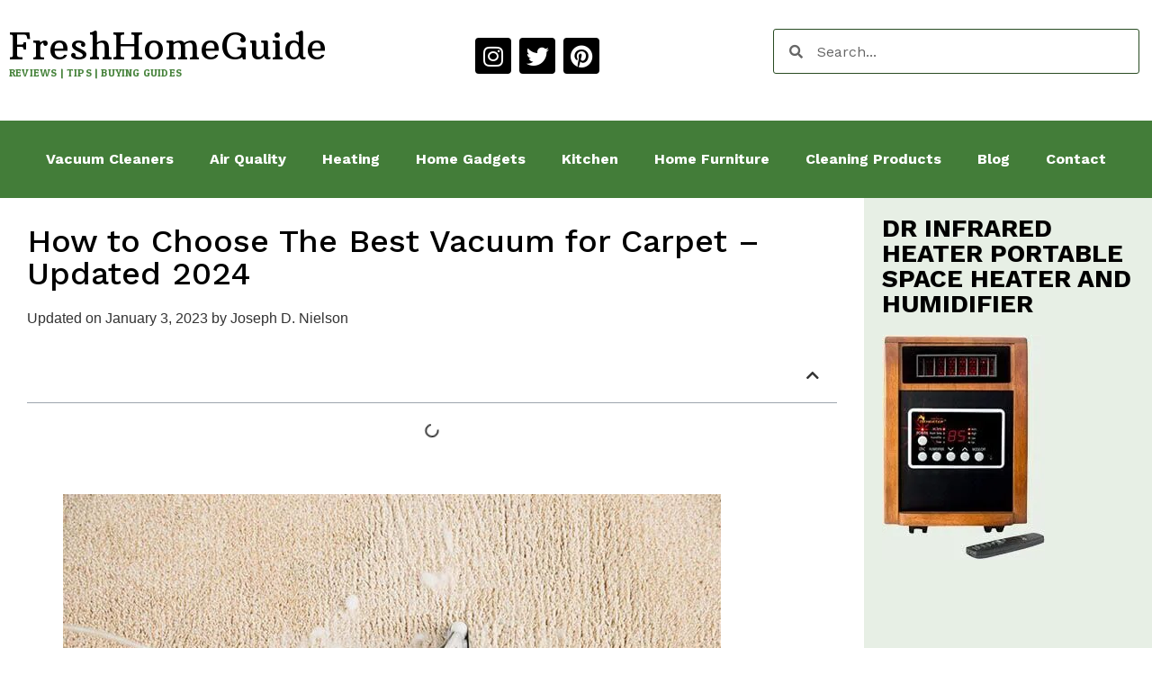

--- FILE ---
content_type: text/html; charset=UTF-8
request_url: https://freshhomeguide.com/best-vacuum-for-carpet-reviews/
body_size: 53117
content:
<!doctype html> <html lang="en-US"> <head><script>if(navigator.userAgent.match(/MSIE|Internet Explorer/i)||navigator.userAgent.match(/Trident\/7\..*?rv:11/i)){let e=document.location.href;if(!e.match(/[?&]nonitro/)){if(e.indexOf("?")==-1){if(e.indexOf("#")==-1){document.location.href=e+"?nonitro=1"}else{document.location.href=e.replace("#","?nonitro=1#")}}else{if(e.indexOf("#")==-1){document.location.href=e+"&nonitro=1"}else{document.location.href=e.replace("#","&nonitro=1#")}}}}</script><link rel="preconnect" href="https://www.googletagmanager.com" /><link rel="preconnect" href="https://cdn-cbloc.nitrocdn.com" /><meta charset="UTF-8" /><meta name="viewport" content="width=device-width, initial-scale=1" /><meta name='robots' content='index, follow, max-image-preview:large, max-snippet:-1, max-video-preview:-1' /><title>How to Choose The Best Vacuum for Carpet | 2023 (Recommended)</title><meta name="description" content="Some important factors one should consider when buying vacuum cleaners for cleaning carpets. These are best carpet vacuum Cleaner 2024." /><meta property="og:locale" content="en_US" /><meta property="og:type" content="article" /><meta property="og:title" content="How to Choose The Best Vacuum for Carpet | 2023 (Recommended)" /><meta property="og:description" content="Some important factors one should consider when buying vacuum cleaners for cleaning carpets. These are best carpet vacuum Cleaner 2024." /><meta property="og:url" content="https://freshhomeguide.com/best-vacuum-for-carpet-reviews/" /><meta property="og:site_name" content="Fresh Home Guide" /><meta property="article:publisher" content="https://www.facebook.com/Fresh-Home-Guide-1639634199400721/" /><meta property="article:published_time" content="2020-01-21T15:00:00+00:00" /><meta property="article:modified_time" content="2023-01-03T20:20:55+00:00" /><meta property="og:image" content="https://freshhomeguide.com/wp-content/uploads/2016/04/best-vacuum-for-carpet-2.jpg" /><meta property="og:image:width" content="730" /><meta property="og:image:height" content="487" /><meta property="og:image:type" content="image/jpeg" /><meta name="author" content="Joseph D. Nielson" /><meta name="twitter:card" content="summary_large_image" /><meta name="twitter:creator" content="@freshhomeguide" /><meta name="twitter:site" content="@freshhomeguide" /><meta name="twitter:label1" content="Written by" /><meta name="twitter:data1" content="Joseph D. Nielson" /><meta name="twitter:label2" content="Est. reading time" /><meta name="twitter:data2" content="11 minutes" /><meta name="generator" content="WordPress 6.8.3" /><meta name="generator" content="Elementor 3.32.5; features: additional_custom_breakpoints; settings: css_print_method-external, google_font-enabled, font_display-auto" /><meta name="msapplication-TileImage" content="https://freshhomeguide.com/wp-content/uploads/cropped-favicon-270x270.png" /><meta name="generator" content="NitroPack" /><script>var NPSH,NitroScrollHelper;NPSH=NitroScrollHelper=function(){let e=null;const o=window.sessionStorage.getItem("nitroScrollPos");function t(){let e=JSON.parse(window.sessionStorage.getItem("nitroScrollPos"))||{};if(typeof e!=="object"){e={}}e[document.URL]=window.scrollY;window.sessionStorage.setItem("nitroScrollPos",JSON.stringify(e))}window.addEventListener("scroll",function(){if(e!==null){clearTimeout(e)}e=setTimeout(t,200)},{passive:true});let r={};r.getScrollPos=()=>{if(!o){return 0}const e=JSON.parse(o);return e[document.URL]||0};r.isScrolled=()=>{return r.getScrollPos()>document.documentElement.clientHeight*.5};return r}();</script><script>(function(){var a=false;var e=document.documentElement.classList;var i=navigator.userAgent.toLowerCase();var n=["android","iphone","ipad"];var r=n.length;var o;var d=null;for(var t=0;t<r;t++){o=n[t];if(i.indexOf(o)>-1)d=o;if(e.contains(o)){a=true;e.remove(o)}}if(a&&d){e.add(d);if(d=="iphone"||d=="ipad"){e.add("ios")}}})();</script><script type="text/worker" id="nitro-web-worker">var preloadRequests=0;var remainingCount={};var baseURI="";self.onmessage=function(e){switch(e.data.cmd){case"RESOURCE_PRELOAD":var o=e.data.requestId;remainingCount[o]=0;e.data.resources.forEach(function(e){preload(e,function(o){return function(){console.log(o+" DONE: "+e);if(--remainingCount[o]==0){self.postMessage({cmd:"RESOURCE_PRELOAD",requestId:o})}}}(o));remainingCount[o]++});break;case"SET_BASEURI":baseURI=e.data.uri;break}};async function preload(e,o){if(typeof URL!=="undefined"&&baseURI){try{var a=new URL(e,baseURI);e=a.href}catch(e){console.log("Worker error: "+e.message)}}console.log("Preloading "+e);try{var n=new Request(e,{mode:"no-cors",redirect:"follow"});await fetch(n);o()}catch(a){console.log(a);var r=new XMLHttpRequest;r.responseType="blob";r.onload=o;r.onerror=o;r.open("GET",e,true);r.send()}}</script><script id="nprl">(()=>{if(window.NPRL!=undefined)return;(function(e){var t=e.prototype;t.after||(t.after=function(){var e,t=arguments,n=t.length,r=0,i=this,o=i.parentNode,a=Node,c=String,u=document;if(o!==null){while(r<n){(e=t[r])instanceof a?(i=i.nextSibling)!==null?o.insertBefore(e,i):o.appendChild(e):o.appendChild(u.createTextNode(c(e)));++r}}})})(Element);var e,t;e=t=function(){var t=false;var r=window.URL||window.webkitURL;var i=true;var o=true;var a=2;var c=null;var u=null;var d=true;var s=window.nitroGtmExcludes!=undefined;var l=s?JSON.parse(atob(window.nitroGtmExcludes)).map(e=>new RegExp(e)):[];var f;var m;var v=null;var p=null;var g=null;var h={touch:["touchmove","touchend"],default:["mousemove","click","keydown","wheel"]};var E=true;var y=[];var w=false;var b=[];var S=0;var N=0;var L=false;var T=0;var R=null;var O=false;var A=false;var C=false;var P=[];var I=[];var M=[];var k=[];var x=false;var _={};var j=new Map;var B="noModule"in HTMLScriptElement.prototype;var q=requestAnimationFrame||mozRequestAnimationFrame||webkitRequestAnimationFrame||msRequestAnimationFrame;const D="gtm.js?id=";function H(e,t){if(!_[e]){_[e]=[]}_[e].push(t)}function U(e,t){if(_[e]){var n=0,r=_[e];for(var n=0;n<r.length;n++){r[n].call(this,t)}}}function Y(){(function(e,t){var r=null;var i=function(e){r(e)};var o=null;var a={};var c=null;var u=null;var d=0;e.addEventListener(t,function(r){if(["load","DOMContentLoaded"].indexOf(t)!=-1){if(u){Q(function(){e.triggerNitroEvent(t)})}c=true}else if(t=="readystatechange"){d++;n.ogReadyState=d==1?"interactive":"complete";if(u&&u>=d){n.documentReadyState=n.ogReadyState;Q(function(){e.triggerNitroEvent(t)})}}});e.addEventListener(t+"Nitro",function(e){if(["load","DOMContentLoaded"].indexOf(t)!=-1){if(!c){e.preventDefault();e.stopImmediatePropagation()}else{}u=true}else if(t=="readystatechange"){u=n.documentReadyState=="interactive"?1:2;if(d<u){e.preventDefault();e.stopImmediatePropagation()}}});switch(t){case"load":o="onload";break;case"readystatechange":o="onreadystatechange";break;case"pageshow":o="onpageshow";break;default:o=null;break}if(o){Object.defineProperty(e,o,{get:function(){return r},set:function(n){if(typeof n!=="function"){r=null;e.removeEventListener(t+"Nitro",i)}else{if(!r){e.addEventListener(t+"Nitro",i)}r=n}}})}Object.defineProperty(e,"addEventListener"+t,{value:function(r){if(r!=t||!n.startedScriptLoading||document.currentScript&&document.currentScript.hasAttribute("nitro-exclude")){}else{arguments[0]+="Nitro"}e.ogAddEventListener.apply(e,arguments);a[arguments[1]]=arguments[0]}});Object.defineProperty(e,"removeEventListener"+t,{value:function(t){var n=a[arguments[1]];arguments[0]=n;e.ogRemoveEventListener.apply(e,arguments)}});Object.defineProperty(e,"triggerNitroEvent"+t,{value:function(t,n){n=n||e;var r=new Event(t+"Nitro",{bubbles:true});r.isNitroPack=true;Object.defineProperty(r,"type",{get:function(){return t},set:function(){}});Object.defineProperty(r,"target",{get:function(){return n},set:function(){}});e.dispatchEvent(r)}});if(typeof e.triggerNitroEvent==="undefined"){(function(){var t=e.addEventListener;var n=e.removeEventListener;Object.defineProperty(e,"ogAddEventListener",{value:t});Object.defineProperty(e,"ogRemoveEventListener",{value:n});Object.defineProperty(e,"addEventListener",{value:function(n){var r="addEventListener"+n;if(typeof e[r]!=="undefined"){e[r].apply(e,arguments)}else{t.apply(e,arguments)}},writable:true});Object.defineProperty(e,"removeEventListener",{value:function(t){var r="removeEventListener"+t;if(typeof e[r]!=="undefined"){e[r].apply(e,arguments)}else{n.apply(e,arguments)}}});Object.defineProperty(e,"triggerNitroEvent",{value:function(t,n){var r="triggerNitroEvent"+t;if(typeof e[r]!=="undefined"){e[r].apply(e,arguments)}}})})()}}).apply(null,arguments)}Y(window,"load");Y(window,"pageshow");Y(window,"DOMContentLoaded");Y(document,"DOMContentLoaded");Y(document,"readystatechange");try{var F=new Worker(r.createObjectURL(new Blob([document.getElementById("nitro-web-worker").textContent],{type:"text/javascript"})))}catch(e){var F=new Worker("data:text/javascript;base64,"+btoa(document.getElementById("nitro-web-worker").textContent))}F.onmessage=function(e){if(e.data.cmd=="RESOURCE_PRELOAD"){U(e.data.requestId,e)}};if(typeof document.baseURI!=="undefined"){F.postMessage({cmd:"SET_BASEURI",uri:document.baseURI})}var G=function(e){if(--S==0){Q(K)}};var W=function(e){e.target.removeEventListener("load",W);e.target.removeEventListener("error",W);e.target.removeEventListener("nitroTimeout",W);if(e.type!="nitroTimeout"){clearTimeout(e.target.nitroTimeout)}if(--N==0&&S==0){Q(J)}};var X=function(e){var t=e.textContent;try{var n=r.createObjectURL(new Blob([t.replace(/^(?:<!--)?(.*?)(?:-->)?$/gm,"$1")],{type:"text/javascript"}))}catch(e){var n="data:text/javascript;base64,"+btoa(t.replace(/^(?:<!--)?(.*?)(?:-->)?$/gm,"$1"))}return n};var K=function(){n.documentReadyState="interactive";document.triggerNitroEvent("readystatechange");document.triggerNitroEvent("DOMContentLoaded");if(window.pageYOffset||window.pageXOffset){window.dispatchEvent(new Event("scroll"))}A=true;Q(function(){if(N==0){Q(J)}Q($)})};var J=function(){if(!A||O)return;O=true;R.disconnect();en();n.documentReadyState="complete";document.triggerNitroEvent("readystatechange");window.triggerNitroEvent("load",document);window.triggerNitroEvent("pageshow",document);if(window.pageYOffset||window.pageXOffset||location.hash){let e=typeof history.scrollRestoration!=="undefined"&&history.scrollRestoration=="auto";if(e&&typeof NPSH!=="undefined"&&NPSH.getScrollPos()>0&&window.pageYOffset>document.documentElement.clientHeight*.5){window.scrollTo(0,NPSH.getScrollPos())}else if(location.hash){try{let e=document.querySelector(location.hash);if(e){e.scrollIntoView()}}catch(e){}}}var e=null;if(a==1){e=eo}else{e=eu}Q(e)};var Q=function(e){setTimeout(e,0)};var V=function(e){if(e.type=="touchend"||e.type=="click"){g=e}};var $=function(){if(d&&g){setTimeout(function(e){return function(){var t=function(e,t,n){var r=new Event(e,{bubbles:true,cancelable:true});if(e=="click"){r.clientX=t;r.clientY=n}else{r.touches=[{clientX:t,clientY:n}]}return r};var n;if(e.type=="touchend"){var r=e.changedTouches[0];n=document.elementFromPoint(r.clientX,r.clientY);n.dispatchEvent(t("touchstart"),r.clientX,r.clientY);n.dispatchEvent(t("touchend"),r.clientX,r.clientY);n.dispatchEvent(t("click"),r.clientX,r.clientY)}else if(e.type=="click"){n=document.elementFromPoint(e.clientX,e.clientY);n.dispatchEvent(t("click"),e.clientX,e.clientY)}}}(g),150);g=null}};var z=function(e){if(e.tagName=="SCRIPT"&&!e.hasAttribute("data-nitro-for-id")&&!e.hasAttribute("nitro-document-write")||e.tagName=="IMG"&&(e.hasAttribute("src")||e.hasAttribute("srcset"))||e.tagName=="IFRAME"&&e.hasAttribute("src")||e.tagName=="LINK"&&e.hasAttribute("href")&&e.hasAttribute("rel")&&e.getAttribute("rel")=="stylesheet"){if(e.tagName==="IFRAME"&&e.src.indexOf("about:blank")>-1){return}var t="";switch(e.tagName){case"LINK":t=e.href;break;case"IMG":if(k.indexOf(e)>-1)return;t=e.srcset||e.src;break;default:t=e.src;break}var n=e.getAttribute("type");if(!t&&e.tagName!=="SCRIPT")return;if((e.tagName=="IMG"||e.tagName=="LINK")&&(t.indexOf("data:")===0||t.indexOf("blob:")===0))return;if(e.tagName=="SCRIPT"&&n&&n!=="text/javascript"&&n!=="application/javascript"){if(n!=="module"||!B)return}if(e.tagName==="SCRIPT"){if(k.indexOf(e)>-1)return;if(e.noModule&&B){return}let t=null;if(document.currentScript){if(document.currentScript.src&&document.currentScript.src.indexOf(D)>-1){t=document.currentScript}if(document.currentScript.hasAttribute("data-nitro-gtm-id")){e.setAttribute("data-nitro-gtm-id",document.currentScript.getAttribute("data-nitro-gtm-id"))}}else if(window.nitroCurrentScript){if(window.nitroCurrentScript.src&&window.nitroCurrentScript.src.indexOf(D)>-1){t=window.nitroCurrentScript}}if(t&&s){let n=false;for(const t of l){n=e.src?t.test(e.src):t.test(e.textContent);if(n){break}}if(!n){e.type="text/googletagmanagerscript";let n=t.hasAttribute("data-nitro-gtm-id")?t.getAttribute("data-nitro-gtm-id"):t.id;if(!j.has(n)){j.set(n,[])}let r=j.get(n);r.push(e);return}}if(!e.src){if(e.textContent.length>0){e.textContent+="\n;if(document.currentScript.nitroTimeout) {clearTimeout(document.currentScript.nitroTimeout);}; setTimeout(function() { this.dispatchEvent(new Event('load')); }.bind(document.currentScript), 0);"}else{return}}else{}k.push(e)}if(!e.hasOwnProperty("nitroTimeout")){N++;e.addEventListener("load",W,true);e.addEventListener("error",W,true);e.addEventListener("nitroTimeout",W,true);e.nitroTimeout=setTimeout(function(){console.log("Resource timed out",e);e.dispatchEvent(new Event("nitroTimeout"))},5e3)}}};var Z=function(e){if(e.hasOwnProperty("nitroTimeout")&&e.nitroTimeout){clearTimeout(e.nitroTimeout);e.nitroTimeout=null;e.dispatchEvent(new Event("nitroTimeout"))}};document.documentElement.addEventListener("load",function(e){if(e.target.tagName=="SCRIPT"||e.target.tagName=="IMG"){k.push(e.target)}},true);document.documentElement.addEventListener("error",function(e){if(e.target.tagName=="SCRIPT"||e.target.tagName=="IMG"){k.push(e.target)}},true);var ee=["appendChild","replaceChild","insertBefore","prepend","append","before","after","replaceWith","insertAdjacentElement"];var et=function(){if(s){window._nitro_setTimeout=window.setTimeout;window.setTimeout=function(e,t,...n){let r=document.currentScript||window.nitroCurrentScript;if(!r||r.src&&r.src.indexOf(D)==-1){return window._nitro_setTimeout.call(window,e,t,...n)}return window._nitro_setTimeout.call(window,function(e,t){return function(...n){window.nitroCurrentScript=e;t(...n)}}(r,e),t,...n)}}ee.forEach(function(e){HTMLElement.prototype["og"+e]=HTMLElement.prototype[e];HTMLElement.prototype[e]=function(...t){if(this.parentNode||this===document.documentElement){switch(e){case"replaceChild":case"insertBefore":t.pop();break;case"insertAdjacentElement":t.shift();break}t.forEach(function(e){if(!e)return;if(e.tagName=="SCRIPT"){z(e)}else{if(e.children&&e.children.length>0){e.querySelectorAll("script").forEach(z)}}})}return this["og"+e].apply(this,arguments)}})};var en=function(){if(s&&typeof window._nitro_setTimeout==="function"){window.setTimeout=window._nitro_setTimeout}ee.forEach(function(e){HTMLElement.prototype[e]=HTMLElement.prototype["og"+e]})};var er=async function(){if(o){ef(f);ef(V);if(v){clearTimeout(v);v=null}}if(T===1){L=true;return}else if(T===0){T=-1}n.startedScriptLoading=true;Object.defineProperty(document,"readyState",{get:function(){return n.documentReadyState},set:function(){}});var e=document.documentElement;var t={attributes:true,attributeFilter:["src"],childList:true,subtree:true};R=new MutationObserver(function(e,t){e.forEach(function(e){if(e.type=="childList"&&e.addedNodes.length>0){e.addedNodes.forEach(function(e){if(!document.documentElement.contains(e)){return}if(e.tagName=="IMG"||e.tagName=="IFRAME"||e.tagName=="LINK"){z(e)}})}if(e.type=="childList"&&e.removedNodes.length>0){e.removedNodes.forEach(function(e){if(e.tagName=="IFRAME"||e.tagName=="LINK"){Z(e)}})}if(e.type=="attributes"){var t=e.target;if(!document.documentElement.contains(t)){return}if(t.tagName=="IFRAME"||t.tagName=="LINK"||t.tagName=="IMG"||t.tagName=="SCRIPT"){z(t)}}})});R.observe(e,t);if(!s){et()}await Promise.all(P);var r=b.shift();var i=null;var a=false;while(r){var c;var u=JSON.parse(atob(r.meta));var d=u.delay;if(r.type=="inline"){var l=document.getElementById(r.id);if(l){l.remove()}else{r=b.shift();continue}c=X(l);if(c===false){r=b.shift();continue}}else{c=r.src}if(!a&&r.type!="inline"&&(typeof u.attributes.async!="undefined"||typeof u.attributes.defer!="undefined")){if(i===null){i=r}else if(i===r){a=true}if(!a){b.push(r);r=b.shift();continue}}var m=document.createElement("script");m.src=c;m.setAttribute("data-nitro-for-id",r.id);for(var p in u.attributes){try{if(u.attributes[p]===false){m.setAttribute(p,"")}else{m.setAttribute(p,u.attributes[p])}}catch(e){console.log("Error while setting script attribute",m,e)}}m.async=false;if(u.canonicalLink!=""&&Object.getOwnPropertyDescriptor(m,"src")?.configurable!==false){(e=>{Object.defineProperty(m,"src",{get:function(){return e.canonicalLink},set:function(){}})})(u)}if(d){setTimeout((function(e,t){var n=document.querySelector("[data-nitro-marker-id='"+t+"']");if(n){n.after(e)}else{document.head.appendChild(e)}}).bind(null,m,r.id),d)}else{m.addEventListener("load",G);m.addEventListener("error",G);if(!m.noModule||!B){S++}var g=document.querySelector("[data-nitro-marker-id='"+r.id+"']");if(g){Q(function(e,t){return function(){e.after(t)}}(g,m))}else{Q(function(e){return function(){document.head.appendChild(e)}}(m))}}r=b.shift()}};var ei=function(){var e=document.getElementById("nitro-deferred-styles");var t=document.createElement("div");t.innerHTML=e.textContent;return t};var eo=async function(e){isPreload=e&&e.type=="NitroPreload";if(!isPreload){T=-1;E=false;if(o){ef(f);ef(V);if(v){clearTimeout(v);v=null}}}if(w===false){var t=ei();let e=t.querySelectorAll('style,link[rel="stylesheet"]');w=e.length;if(w){let e=document.getElementById("nitro-deferred-styles-marker");e.replaceWith.apply(e,t.childNodes)}else if(isPreload){Q(ed)}else{es()}}else if(w===0&&!isPreload){es()}};var ea=function(){var e=ei();var t=e.childNodes;var n;var r=[];for(var i=0;i<t.length;i++){n=t[i];if(n.href){r.push(n.href)}}var o="css-preload";H(o,function(e){eo(new Event("NitroPreload"))});if(r.length){F.postMessage({cmd:"RESOURCE_PRELOAD",resources:r,requestId:o})}else{Q(function(){U(o)})}};var ec=function(){if(T===-1)return;T=1;var e=[];var t,n;for(var r=0;r<b.length;r++){t=b[r];if(t.type!="inline"){if(t.src){n=JSON.parse(atob(t.meta));if(n.delay)continue;if(n.attributes.type&&n.attributes.type=="module"&&!B)continue;e.push(t.src)}}}if(e.length){var i="js-preload";H(i,function(e){T=2;if(L){Q(er)}});F.postMessage({cmd:"RESOURCE_PRELOAD",resources:e,requestId:i})}};var eu=function(){while(I.length){style=I.shift();if(style.hasAttribute("nitropack-onload")){style.setAttribute("onload",style.getAttribute("nitropack-onload"));Q(function(e){return function(){e.dispatchEvent(new Event("load"))}}(style))}}while(M.length){style=M.shift();if(style.hasAttribute("nitropack-onerror")){style.setAttribute("onerror",style.getAttribute("nitropack-onerror"));Q(function(e){return function(){e.dispatchEvent(new Event("error"))}}(style))}}};var ed=function(){if(!x){if(i){Q(function(){var e=document.getElementById("nitro-critical-css");if(e){e.remove()}})}x=true;onStylesLoadEvent=new Event("NitroStylesLoaded");onStylesLoadEvent.isNitroPack=true;window.dispatchEvent(onStylesLoadEvent)}};var es=function(){if(a==2){Q(er)}else{eu()}};var el=function(e){m.forEach(function(t){document.addEventListener(t,e,true)})};var ef=function(e){m.forEach(function(t){document.removeEventListener(t,e,true)})};if(s){et()}return{setAutoRemoveCriticalCss:function(e){i=e},registerScript:function(e,t,n){b.push({type:"remote",src:e,id:t,meta:n})},registerInlineScript:function(e,t){b.push({type:"inline",id:e,meta:t})},registerStyle:function(e,t,n){y.push({href:e,rel:t,media:n})},onLoadStyle:function(e){I.push(e);if(w!==false&&--w==0){Q(ed);if(E){E=false}else{es()}}},onErrorStyle:function(e){M.push(e);if(w!==false&&--w==0){Q(ed);if(E){E=false}else{es()}}},loadJs:function(e,t){if(!e.src){var n=X(e);if(n!==false){e.src=n;e.textContent=""}}if(t){Q(function(e,t){return function(){e.after(t)}}(t,e))}else{Q(function(e){return function(){document.head.appendChild(e)}}(e))}},loadQueuedResources:async function(){window.dispatchEvent(new Event("NitroBootStart"));if(p){clearTimeout(p);p=null}window.removeEventListener("load",e.loadQueuedResources);f=a==1?er:eo;if(!o||g){Q(f)}else{if(navigator.userAgent.indexOf(" Edge/")==-1){ea();H("css-preload",ec)}el(f);if(u){if(c){v=setTimeout(f,c)}}else{}}},fontPreload:function(e){var t="critical-fonts";H(t,function(e){document.getElementById("nitro-critical-fonts").type="text/css"});F.postMessage({cmd:"RESOURCE_PRELOAD",resources:e,requestId:t})},boot:function(){if(t)return;t=true;C=typeof NPSH!=="undefined"&&NPSH.isScrolled();let n=document.prerendering;if(location.hash||C||n){o=false}m=h.default.concat(h.touch);p=setTimeout(e.loadQueuedResources,1500);el(V);if(C){e.loadQueuedResources()}else{window.addEventListener("load",e.loadQueuedResources)}},addPrerequisite:function(e){P.push(e)},getTagManagerNodes:function(e){if(!e)return j;return j.get(e)??[]}}}();var n,r;n=r=function(){var t=document.write;return{documentWrite:function(n,r){if(n&&n.hasAttribute("nitro-exclude")){return t.call(document,r)}var i=null;if(n.documentWriteContainer){i=n.documentWriteContainer}else{i=document.createElement("span");n.documentWriteContainer=i}var o=null;if(n){if(n.hasAttribute("data-nitro-for-id")){o=document.querySelector('template[data-nitro-marker-id="'+n.getAttribute("data-nitro-for-id")+'"]')}else{o=n}}i.innerHTML+=r;i.querySelectorAll("script").forEach(function(e){e.setAttribute("nitro-document-write","")});if(!i.parentNode){if(o){o.parentNode.insertBefore(i,o)}else{document.body.appendChild(i)}}var a=document.createElement("span");a.innerHTML=r;var c=a.querySelectorAll("script");if(c.length){c.forEach(function(t){var n=t.getAttributeNames();var r=document.createElement("script");n.forEach(function(e){r.setAttribute(e,t.getAttribute(e))});r.async=false;if(!t.src&&t.textContent){r.textContent=t.textContent}e.loadJs(r,o)})}},TrustLogo:function(e,t){var n=document.getElementById(e);var r=document.createElement("img");r.src=t;n.parentNode.insertBefore(r,n)},documentReadyState:"loading",ogReadyState:document.readyState,startedScriptLoading:false,loadScriptDelayed:function(e,t){setTimeout(function(){var t=document.createElement("script");t.src=e;document.head.appendChild(t)},t)}}}();document.write=function(e){n.documentWrite(document.currentScript,e)};document.writeln=function(e){n.documentWrite(document.currentScript,e+"\n")};window.NPRL=e;window.NitroResourceLoader=t;window.NPh=n;window.NitroPackHelper=r})();</script><template id="nitro-deferred-styles-marker"></template><style id="nitro-fonts">@font-face{font-family:"Font Awesome 5 Free";font-style:normal;font-weight:900;font-display:swap;src:url("https://freshhomeguide.com/wp-content/plugins/elementor/assets/lib/font-awesome/webfonts/fa-solid-900.eot");src:url("https://cdn-cbloc.nitrocdn.com/lAvLXFUXlOkibVAzVgphaUpIMlpOmuaq/assets/static/source/rev-4d89ce8/freshhomeguide.com/wp-content/plugins/elementor/assets/lib/font-awesome/webfonts/fa-solid-900.woff2") format("woff2")}@font-face{font-family:eicons;src:url("https://freshhomeguide.com/wp-content/plugins/elementor/assets/lib/eicons/fonts/eicons.eot?5.44.0");src:url("https://cdn-cbloc.nitrocdn.com/lAvLXFUXlOkibVAzVgphaUpIMlpOmuaq/assets/static/source/rev-4d89ce8/freshhomeguide.com/wp-content/plugins/elementor/assets/lib/eicons/fonts/b1125c77ab051aa2a7d4e523c3b58888.eicons.woff2") format("woff2");font-weight:400;font-style:normal;font-display:swap}@font-face{font-family:"Work Sans";font-style:italic;font-weight:100;src:url("https://fonts.gstatic.com/s/worksans/v24/QGYqz_wNahGAdqQ43Rh_eZDkv_1i4_D2E4A.woff2") format("woff2");unicode-range:U+0102-0103,U+0110-0111,U+0128-0129,U+0168-0169,U+01A0-01A1,U+01AF-01B0,U+0300-0301,U+0303-0304,U+0308-0309,U+0323,U+0329,U+1EA0-1EF9,U+20AB;font-display:swap}@font-face{font-family:"Work Sans";font-style:italic;font-weight:100;src:url("https://fonts.gstatic.com/s/worksans/v24/QGYqz_wNahGAdqQ43Rh_eZDlv_1i4_D2E4A.woff2") format("woff2");unicode-range:U+0100-02BA,U+02BD-02C5,U+02C7-02CC,U+02CE-02D7,U+02DD-02FF,U+0304,U+0308,U+0329,U+1D00-1DBF,U+1E00-1E9F,U+1EF2-1EFF,U+2020,U+20A0-20AB,U+20AD-20C0,U+2113,U+2C60-2C7F,U+A720-A7FF;font-display:swap}@font-face{font-family:"Work Sans";font-style:italic;font-weight:100;src:url("https://fonts.gstatic.com/s/worksans/v24/QGYqz_wNahGAdqQ43Rh_eZDrv_1i4_D2.woff2") format("woff2");unicode-range:U+0000-00FF,U+0131,U+0152-0153,U+02BB-02BC,U+02C6,U+02DA,U+02DC,U+0304,U+0308,U+0329,U+2000-206F,U+20AC,U+2122,U+2191,U+2193,U+2212,U+2215,U+FEFF,U+FFFD;font-display:swap}@font-face{font-family:"Work Sans";font-style:italic;font-weight:200;src:url("https://fonts.gstatic.com/s/worksans/v24/QGYqz_wNahGAdqQ43Rh_eZDkv_1i4_D2E4A.woff2") format("woff2");unicode-range:U+0102-0103,U+0110-0111,U+0128-0129,U+0168-0169,U+01A0-01A1,U+01AF-01B0,U+0300-0301,U+0303-0304,U+0308-0309,U+0323,U+0329,U+1EA0-1EF9,U+20AB;font-display:swap}@font-face{font-family:"Work Sans";font-style:italic;font-weight:200;src:url("https://fonts.gstatic.com/s/worksans/v24/QGYqz_wNahGAdqQ43Rh_eZDlv_1i4_D2E4A.woff2") format("woff2");unicode-range:U+0100-02BA,U+02BD-02C5,U+02C7-02CC,U+02CE-02D7,U+02DD-02FF,U+0304,U+0308,U+0329,U+1D00-1DBF,U+1E00-1E9F,U+1EF2-1EFF,U+2020,U+20A0-20AB,U+20AD-20C0,U+2113,U+2C60-2C7F,U+A720-A7FF;font-display:swap}@font-face{font-family:"Work Sans";font-style:italic;font-weight:200;src:url("https://fonts.gstatic.com/s/worksans/v24/QGYqz_wNahGAdqQ43Rh_eZDrv_1i4_D2.woff2") format("woff2");unicode-range:U+0000-00FF,U+0131,U+0152-0153,U+02BB-02BC,U+02C6,U+02DA,U+02DC,U+0304,U+0308,U+0329,U+2000-206F,U+20AC,U+2122,U+2191,U+2193,U+2212,U+2215,U+FEFF,U+FFFD;font-display:swap}@font-face{font-family:"Work Sans";font-style:italic;font-weight:300;src:url("https://fonts.gstatic.com/s/worksans/v24/QGYqz_wNahGAdqQ43Rh_eZDkv_1i4_D2E4A.woff2") format("woff2");unicode-range:U+0102-0103,U+0110-0111,U+0128-0129,U+0168-0169,U+01A0-01A1,U+01AF-01B0,U+0300-0301,U+0303-0304,U+0308-0309,U+0323,U+0329,U+1EA0-1EF9,U+20AB;font-display:swap}@font-face{font-family:"Work Sans";font-style:italic;font-weight:300;src:url("https://fonts.gstatic.com/s/worksans/v24/QGYqz_wNahGAdqQ43Rh_eZDlv_1i4_D2E4A.woff2") format("woff2");unicode-range:U+0100-02BA,U+02BD-02C5,U+02C7-02CC,U+02CE-02D7,U+02DD-02FF,U+0304,U+0308,U+0329,U+1D00-1DBF,U+1E00-1E9F,U+1EF2-1EFF,U+2020,U+20A0-20AB,U+20AD-20C0,U+2113,U+2C60-2C7F,U+A720-A7FF;font-display:swap}@font-face{font-family:"Work Sans";font-style:italic;font-weight:300;src:url("https://fonts.gstatic.com/s/worksans/v24/QGYqz_wNahGAdqQ43Rh_eZDrv_1i4_D2.woff2") format("woff2");unicode-range:U+0000-00FF,U+0131,U+0152-0153,U+02BB-02BC,U+02C6,U+02DA,U+02DC,U+0304,U+0308,U+0329,U+2000-206F,U+20AC,U+2122,U+2191,U+2193,U+2212,U+2215,U+FEFF,U+FFFD;font-display:swap}@font-face{font-family:"Work Sans";font-style:italic;font-weight:400;src:url("https://fonts.gstatic.com/s/worksans/v24/QGYqz_wNahGAdqQ43Rh_eZDkv_1i4_D2E4A.woff2") format("woff2");unicode-range:U+0102-0103,U+0110-0111,U+0128-0129,U+0168-0169,U+01A0-01A1,U+01AF-01B0,U+0300-0301,U+0303-0304,U+0308-0309,U+0323,U+0329,U+1EA0-1EF9,U+20AB;font-display:swap}@font-face{font-family:"Work Sans";font-style:italic;font-weight:400;src:url("https://fonts.gstatic.com/s/worksans/v24/QGYqz_wNahGAdqQ43Rh_eZDlv_1i4_D2E4A.woff2") format("woff2");unicode-range:U+0100-02BA,U+02BD-02C5,U+02C7-02CC,U+02CE-02D7,U+02DD-02FF,U+0304,U+0308,U+0329,U+1D00-1DBF,U+1E00-1E9F,U+1EF2-1EFF,U+2020,U+20A0-20AB,U+20AD-20C0,U+2113,U+2C60-2C7F,U+A720-A7FF;font-display:swap}@font-face{font-family:"Work Sans";font-style:italic;font-weight:400;src:url("https://fonts.gstatic.com/s/worksans/v24/QGYqz_wNahGAdqQ43Rh_eZDrv_1i4_D2.woff2") format("woff2");unicode-range:U+0000-00FF,U+0131,U+0152-0153,U+02BB-02BC,U+02C6,U+02DA,U+02DC,U+0304,U+0308,U+0329,U+2000-206F,U+20AC,U+2122,U+2191,U+2193,U+2212,U+2215,U+FEFF,U+FFFD;font-display:swap}@font-face{font-family:"Work Sans";font-style:italic;font-weight:500;src:url("https://fonts.gstatic.com/s/worksans/v24/QGYqz_wNahGAdqQ43Rh_eZDkv_1i4_D2E4A.woff2") format("woff2");unicode-range:U+0102-0103,U+0110-0111,U+0128-0129,U+0168-0169,U+01A0-01A1,U+01AF-01B0,U+0300-0301,U+0303-0304,U+0308-0309,U+0323,U+0329,U+1EA0-1EF9,U+20AB;font-display:swap}@font-face{font-family:"Work Sans";font-style:italic;font-weight:500;src:url("https://fonts.gstatic.com/s/worksans/v24/QGYqz_wNahGAdqQ43Rh_eZDlv_1i4_D2E4A.woff2") format("woff2");unicode-range:U+0100-02BA,U+02BD-02C5,U+02C7-02CC,U+02CE-02D7,U+02DD-02FF,U+0304,U+0308,U+0329,U+1D00-1DBF,U+1E00-1E9F,U+1EF2-1EFF,U+2020,U+20A0-20AB,U+20AD-20C0,U+2113,U+2C60-2C7F,U+A720-A7FF;font-display:swap}@font-face{font-family:"Work Sans";font-style:italic;font-weight:500;src:url("https://fonts.gstatic.com/s/worksans/v24/QGYqz_wNahGAdqQ43Rh_eZDrv_1i4_D2.woff2") format("woff2");unicode-range:U+0000-00FF,U+0131,U+0152-0153,U+02BB-02BC,U+02C6,U+02DA,U+02DC,U+0304,U+0308,U+0329,U+2000-206F,U+20AC,U+2122,U+2191,U+2193,U+2212,U+2215,U+FEFF,U+FFFD;font-display:swap}@font-face{font-family:"Work Sans";font-style:italic;font-weight:600;src:url("https://fonts.gstatic.com/s/worksans/v24/QGYqz_wNahGAdqQ43Rh_eZDkv_1i4_D2E4A.woff2") format("woff2");unicode-range:U+0102-0103,U+0110-0111,U+0128-0129,U+0168-0169,U+01A0-01A1,U+01AF-01B0,U+0300-0301,U+0303-0304,U+0308-0309,U+0323,U+0329,U+1EA0-1EF9,U+20AB;font-display:swap}@font-face{font-family:"Work Sans";font-style:italic;font-weight:600;src:url("https://fonts.gstatic.com/s/worksans/v24/QGYqz_wNahGAdqQ43Rh_eZDlv_1i4_D2E4A.woff2") format("woff2");unicode-range:U+0100-02BA,U+02BD-02C5,U+02C7-02CC,U+02CE-02D7,U+02DD-02FF,U+0304,U+0308,U+0329,U+1D00-1DBF,U+1E00-1E9F,U+1EF2-1EFF,U+2020,U+20A0-20AB,U+20AD-20C0,U+2113,U+2C60-2C7F,U+A720-A7FF;font-display:swap}@font-face{font-family:"Work Sans";font-style:italic;font-weight:600;src:url("https://fonts.gstatic.com/s/worksans/v24/QGYqz_wNahGAdqQ43Rh_eZDrv_1i4_D2.woff2") format("woff2");unicode-range:U+0000-00FF,U+0131,U+0152-0153,U+02BB-02BC,U+02C6,U+02DA,U+02DC,U+0304,U+0308,U+0329,U+2000-206F,U+20AC,U+2122,U+2191,U+2193,U+2212,U+2215,U+FEFF,U+FFFD;font-display:swap}@font-face{font-family:"Work Sans";font-style:italic;font-weight:700;src:url("https://fonts.gstatic.com/s/worksans/v24/QGYqz_wNahGAdqQ43Rh_eZDkv_1i4_D2E4A.woff2") format("woff2");unicode-range:U+0102-0103,U+0110-0111,U+0128-0129,U+0168-0169,U+01A0-01A1,U+01AF-01B0,U+0300-0301,U+0303-0304,U+0308-0309,U+0323,U+0329,U+1EA0-1EF9,U+20AB;font-display:swap}@font-face{font-family:"Work Sans";font-style:italic;font-weight:700;src:url("https://fonts.gstatic.com/s/worksans/v24/QGYqz_wNahGAdqQ43Rh_eZDlv_1i4_D2E4A.woff2") format("woff2");unicode-range:U+0100-02BA,U+02BD-02C5,U+02C7-02CC,U+02CE-02D7,U+02DD-02FF,U+0304,U+0308,U+0329,U+1D00-1DBF,U+1E00-1E9F,U+1EF2-1EFF,U+2020,U+20A0-20AB,U+20AD-20C0,U+2113,U+2C60-2C7F,U+A720-A7FF;font-display:swap}@font-face{font-family:"Work Sans";font-style:italic;font-weight:700;src:url("https://fonts.gstatic.com/s/worksans/v24/QGYqz_wNahGAdqQ43Rh_eZDrv_1i4_D2.woff2") format("woff2");unicode-range:U+0000-00FF,U+0131,U+0152-0153,U+02BB-02BC,U+02C6,U+02DA,U+02DC,U+0304,U+0308,U+0329,U+2000-206F,U+20AC,U+2122,U+2191,U+2193,U+2212,U+2215,U+FEFF,U+FFFD;font-display:swap}@font-face{font-family:"Work Sans";font-style:italic;font-weight:800;src:url("https://fonts.gstatic.com/s/worksans/v24/QGYqz_wNahGAdqQ43Rh_eZDkv_1i4_D2E4A.woff2") format("woff2");unicode-range:U+0102-0103,U+0110-0111,U+0128-0129,U+0168-0169,U+01A0-01A1,U+01AF-01B0,U+0300-0301,U+0303-0304,U+0308-0309,U+0323,U+0329,U+1EA0-1EF9,U+20AB;font-display:swap}@font-face{font-family:"Work Sans";font-style:italic;font-weight:800;src:url("https://fonts.gstatic.com/s/worksans/v24/QGYqz_wNahGAdqQ43Rh_eZDlv_1i4_D2E4A.woff2") format("woff2");unicode-range:U+0100-02BA,U+02BD-02C5,U+02C7-02CC,U+02CE-02D7,U+02DD-02FF,U+0304,U+0308,U+0329,U+1D00-1DBF,U+1E00-1E9F,U+1EF2-1EFF,U+2020,U+20A0-20AB,U+20AD-20C0,U+2113,U+2C60-2C7F,U+A720-A7FF;font-display:swap}@font-face{font-family:"Work Sans";font-style:italic;font-weight:800;src:url("https://fonts.gstatic.com/s/worksans/v24/QGYqz_wNahGAdqQ43Rh_eZDrv_1i4_D2.woff2") format("woff2");unicode-range:U+0000-00FF,U+0131,U+0152-0153,U+02BB-02BC,U+02C6,U+02DA,U+02DC,U+0304,U+0308,U+0329,U+2000-206F,U+20AC,U+2122,U+2191,U+2193,U+2212,U+2215,U+FEFF,U+FFFD;font-display:swap}@font-face{font-family:"Work Sans";font-style:italic;font-weight:900;src:url("https://fonts.gstatic.com/s/worksans/v24/QGYqz_wNahGAdqQ43Rh_eZDkv_1i4_D2E4A.woff2") format("woff2");unicode-range:U+0102-0103,U+0110-0111,U+0128-0129,U+0168-0169,U+01A0-01A1,U+01AF-01B0,U+0300-0301,U+0303-0304,U+0308-0309,U+0323,U+0329,U+1EA0-1EF9,U+20AB;font-display:swap}@font-face{font-family:"Work Sans";font-style:italic;font-weight:900;src:url("https://fonts.gstatic.com/s/worksans/v24/QGYqz_wNahGAdqQ43Rh_eZDlv_1i4_D2E4A.woff2") format("woff2");unicode-range:U+0100-02BA,U+02BD-02C5,U+02C7-02CC,U+02CE-02D7,U+02DD-02FF,U+0304,U+0308,U+0329,U+1D00-1DBF,U+1E00-1E9F,U+1EF2-1EFF,U+2020,U+20A0-20AB,U+20AD-20C0,U+2113,U+2C60-2C7F,U+A720-A7FF;font-display:swap}@font-face{font-family:"Work Sans";font-style:italic;font-weight:900;src:url("https://fonts.gstatic.com/s/worksans/v24/QGYqz_wNahGAdqQ43Rh_eZDrv_1i4_D2.woff2") format("woff2");unicode-range:U+0000-00FF,U+0131,U+0152-0153,U+02BB-02BC,U+02C6,U+02DA,U+02DC,U+0304,U+0308,U+0329,U+2000-206F,U+20AC,U+2122,U+2191,U+2193,U+2212,U+2215,U+FEFF,U+FFFD;font-display:swap}@font-face{font-family:"Work Sans";font-style:normal;font-weight:100;src:url("https://fonts.gstatic.com/s/worksans/v24/QGYsz_wNahGAdqQ43Rh_c6DptfpA4cD3.woff2") format("woff2");unicode-range:U+0102-0103,U+0110-0111,U+0128-0129,U+0168-0169,U+01A0-01A1,U+01AF-01B0,U+0300-0301,U+0303-0304,U+0308-0309,U+0323,U+0329,U+1EA0-1EF9,U+20AB;font-display:swap}@font-face{font-family:"Work Sans";font-style:normal;font-weight:100;src:url("https://fonts.gstatic.com/s/worksans/v24/QGYsz_wNahGAdqQ43Rh_cqDptfpA4cD3.woff2") format("woff2");unicode-range:U+0100-02BA,U+02BD-02C5,U+02C7-02CC,U+02CE-02D7,U+02DD-02FF,U+0304,U+0308,U+0329,U+1D00-1DBF,U+1E00-1E9F,U+1EF2-1EFF,U+2020,U+20A0-20AB,U+20AD-20C0,U+2113,U+2C60-2C7F,U+A720-A7FF;font-display:swap}@font-face{font-family:"Work Sans";font-style:normal;font-weight:100;src:url("https://fonts.gstatic.com/s/worksans/v24/QGYsz_wNahGAdqQ43Rh_fKDptfpA4Q.woff2") format("woff2");unicode-range:U+0000-00FF,U+0131,U+0152-0153,U+02BB-02BC,U+02C6,U+02DA,U+02DC,U+0304,U+0308,U+0329,U+2000-206F,U+20AC,U+2122,U+2191,U+2193,U+2212,U+2215,U+FEFF,U+FFFD;font-display:swap}@font-face{font-family:"Work Sans";font-style:normal;font-weight:200;src:url("https://fonts.gstatic.com/s/worksans/v24/QGYsz_wNahGAdqQ43Rh_c6DptfpA4cD3.woff2") format("woff2");unicode-range:U+0102-0103,U+0110-0111,U+0128-0129,U+0168-0169,U+01A0-01A1,U+01AF-01B0,U+0300-0301,U+0303-0304,U+0308-0309,U+0323,U+0329,U+1EA0-1EF9,U+20AB;font-display:swap}@font-face{font-family:"Work Sans";font-style:normal;font-weight:200;src:url("https://fonts.gstatic.com/s/worksans/v24/QGYsz_wNahGAdqQ43Rh_cqDptfpA4cD3.woff2") format("woff2");unicode-range:U+0100-02BA,U+02BD-02C5,U+02C7-02CC,U+02CE-02D7,U+02DD-02FF,U+0304,U+0308,U+0329,U+1D00-1DBF,U+1E00-1E9F,U+1EF2-1EFF,U+2020,U+20A0-20AB,U+20AD-20C0,U+2113,U+2C60-2C7F,U+A720-A7FF;font-display:swap}@font-face{font-family:"Work Sans";font-style:normal;font-weight:200;src:url("https://fonts.gstatic.com/s/worksans/v24/QGYsz_wNahGAdqQ43Rh_fKDptfpA4Q.woff2") format("woff2");unicode-range:U+0000-00FF,U+0131,U+0152-0153,U+02BB-02BC,U+02C6,U+02DA,U+02DC,U+0304,U+0308,U+0329,U+2000-206F,U+20AC,U+2122,U+2191,U+2193,U+2212,U+2215,U+FEFF,U+FFFD;font-display:swap}@font-face{font-family:"Work Sans";font-style:normal;font-weight:300;src:url("https://fonts.gstatic.com/s/worksans/v24/QGYsz_wNahGAdqQ43Rh_c6DptfpA4cD3.woff2") format("woff2");unicode-range:U+0102-0103,U+0110-0111,U+0128-0129,U+0168-0169,U+01A0-01A1,U+01AF-01B0,U+0300-0301,U+0303-0304,U+0308-0309,U+0323,U+0329,U+1EA0-1EF9,U+20AB;font-display:swap}@font-face{font-family:"Work Sans";font-style:normal;font-weight:300;src:url("https://fonts.gstatic.com/s/worksans/v24/QGYsz_wNahGAdqQ43Rh_cqDptfpA4cD3.woff2") format("woff2");unicode-range:U+0100-02BA,U+02BD-02C5,U+02C7-02CC,U+02CE-02D7,U+02DD-02FF,U+0304,U+0308,U+0329,U+1D00-1DBF,U+1E00-1E9F,U+1EF2-1EFF,U+2020,U+20A0-20AB,U+20AD-20C0,U+2113,U+2C60-2C7F,U+A720-A7FF;font-display:swap}@font-face{font-family:"Work Sans";font-style:normal;font-weight:300;src:url("https://fonts.gstatic.com/s/worksans/v24/QGYsz_wNahGAdqQ43Rh_fKDptfpA4Q.woff2") format("woff2");unicode-range:U+0000-00FF,U+0131,U+0152-0153,U+02BB-02BC,U+02C6,U+02DA,U+02DC,U+0304,U+0308,U+0329,U+2000-206F,U+20AC,U+2122,U+2191,U+2193,U+2212,U+2215,U+FEFF,U+FFFD;font-display:swap}@font-face{font-family:"Work Sans";font-style:normal;font-weight:400;src:url("https://fonts.gstatic.com/s/worksans/v24/QGYsz_wNahGAdqQ43Rh_c6DptfpA4cD3.woff2") format("woff2");unicode-range:U+0102-0103,U+0110-0111,U+0128-0129,U+0168-0169,U+01A0-01A1,U+01AF-01B0,U+0300-0301,U+0303-0304,U+0308-0309,U+0323,U+0329,U+1EA0-1EF9,U+20AB;font-display:swap}@font-face{font-family:"Work Sans";font-style:normal;font-weight:400;src:url("https://fonts.gstatic.com/s/worksans/v24/QGYsz_wNahGAdqQ43Rh_cqDptfpA4cD3.woff2") format("woff2");unicode-range:U+0100-02BA,U+02BD-02C5,U+02C7-02CC,U+02CE-02D7,U+02DD-02FF,U+0304,U+0308,U+0329,U+1D00-1DBF,U+1E00-1E9F,U+1EF2-1EFF,U+2020,U+20A0-20AB,U+20AD-20C0,U+2113,U+2C60-2C7F,U+A720-A7FF;font-display:swap}@font-face{font-family:"Work Sans";font-style:normal;font-weight:400;src:url("https://fonts.gstatic.com/s/worksans/v24/QGYsz_wNahGAdqQ43Rh_fKDptfpA4Q.woff2") format("woff2");unicode-range:U+0000-00FF,U+0131,U+0152-0153,U+02BB-02BC,U+02C6,U+02DA,U+02DC,U+0304,U+0308,U+0329,U+2000-206F,U+20AC,U+2122,U+2191,U+2193,U+2212,U+2215,U+FEFF,U+FFFD;font-display:swap}@font-face{font-family:"Work Sans";font-style:normal;font-weight:500;src:url("https://fonts.gstatic.com/s/worksans/v24/QGYsz_wNahGAdqQ43Rh_c6DptfpA4cD3.woff2") format("woff2");unicode-range:U+0102-0103,U+0110-0111,U+0128-0129,U+0168-0169,U+01A0-01A1,U+01AF-01B0,U+0300-0301,U+0303-0304,U+0308-0309,U+0323,U+0329,U+1EA0-1EF9,U+20AB;font-display:swap}@font-face{font-family:"Work Sans";font-style:normal;font-weight:500;src:url("https://fonts.gstatic.com/s/worksans/v24/QGYsz_wNahGAdqQ43Rh_cqDptfpA4cD3.woff2") format("woff2");unicode-range:U+0100-02BA,U+02BD-02C5,U+02C7-02CC,U+02CE-02D7,U+02DD-02FF,U+0304,U+0308,U+0329,U+1D00-1DBF,U+1E00-1E9F,U+1EF2-1EFF,U+2020,U+20A0-20AB,U+20AD-20C0,U+2113,U+2C60-2C7F,U+A720-A7FF;font-display:swap}@font-face{font-family:"Work Sans";font-style:normal;font-weight:500;src:url("https://fonts.gstatic.com/s/worksans/v24/QGYsz_wNahGAdqQ43Rh_fKDptfpA4Q.woff2") format("woff2");unicode-range:U+0000-00FF,U+0131,U+0152-0153,U+02BB-02BC,U+02C6,U+02DA,U+02DC,U+0304,U+0308,U+0329,U+2000-206F,U+20AC,U+2122,U+2191,U+2193,U+2212,U+2215,U+FEFF,U+FFFD;font-display:swap}@font-face{font-family:"Work Sans";font-style:normal;font-weight:600;src:url("https://fonts.gstatic.com/s/worksans/v24/QGYsz_wNahGAdqQ43Rh_c6DptfpA4cD3.woff2") format("woff2");unicode-range:U+0102-0103,U+0110-0111,U+0128-0129,U+0168-0169,U+01A0-01A1,U+01AF-01B0,U+0300-0301,U+0303-0304,U+0308-0309,U+0323,U+0329,U+1EA0-1EF9,U+20AB;font-display:swap}@font-face{font-family:"Work Sans";font-style:normal;font-weight:600;src:url("https://fonts.gstatic.com/s/worksans/v24/QGYsz_wNahGAdqQ43Rh_cqDptfpA4cD3.woff2") format("woff2");unicode-range:U+0100-02BA,U+02BD-02C5,U+02C7-02CC,U+02CE-02D7,U+02DD-02FF,U+0304,U+0308,U+0329,U+1D00-1DBF,U+1E00-1E9F,U+1EF2-1EFF,U+2020,U+20A0-20AB,U+20AD-20C0,U+2113,U+2C60-2C7F,U+A720-A7FF;font-display:swap}@font-face{font-family:"Work Sans";font-style:normal;font-weight:600;src:url("https://fonts.gstatic.com/s/worksans/v24/QGYsz_wNahGAdqQ43Rh_fKDptfpA4Q.woff2") format("woff2");unicode-range:U+0000-00FF,U+0131,U+0152-0153,U+02BB-02BC,U+02C6,U+02DA,U+02DC,U+0304,U+0308,U+0329,U+2000-206F,U+20AC,U+2122,U+2191,U+2193,U+2212,U+2215,U+FEFF,U+FFFD;font-display:swap}@font-face{font-family:"Work Sans";font-style:normal;font-weight:700;src:url("https://fonts.gstatic.com/s/worksans/v24/QGYsz_wNahGAdqQ43Rh_c6DptfpA4cD3.woff2") format("woff2");unicode-range:U+0102-0103,U+0110-0111,U+0128-0129,U+0168-0169,U+01A0-01A1,U+01AF-01B0,U+0300-0301,U+0303-0304,U+0308-0309,U+0323,U+0329,U+1EA0-1EF9,U+20AB;font-display:swap}@font-face{font-family:"Work Sans";font-style:normal;font-weight:700;src:url("https://fonts.gstatic.com/s/worksans/v24/QGYsz_wNahGAdqQ43Rh_cqDptfpA4cD3.woff2") format("woff2");unicode-range:U+0100-02BA,U+02BD-02C5,U+02C7-02CC,U+02CE-02D7,U+02DD-02FF,U+0304,U+0308,U+0329,U+1D00-1DBF,U+1E00-1E9F,U+1EF2-1EFF,U+2020,U+20A0-20AB,U+20AD-20C0,U+2113,U+2C60-2C7F,U+A720-A7FF;font-display:swap}@font-face{font-family:"Work Sans";font-style:normal;font-weight:700;src:url("https://fonts.gstatic.com/s/worksans/v24/QGYsz_wNahGAdqQ43Rh_fKDptfpA4Q.woff2") format("woff2");unicode-range:U+0000-00FF,U+0131,U+0152-0153,U+02BB-02BC,U+02C6,U+02DA,U+02DC,U+0304,U+0308,U+0329,U+2000-206F,U+20AC,U+2122,U+2191,U+2193,U+2212,U+2215,U+FEFF,U+FFFD;font-display:swap}@font-face{font-family:"Work Sans";font-style:normal;font-weight:800;src:url("https://fonts.gstatic.com/s/worksans/v24/QGYsz_wNahGAdqQ43Rh_c6DptfpA4cD3.woff2") format("woff2");unicode-range:U+0102-0103,U+0110-0111,U+0128-0129,U+0168-0169,U+01A0-01A1,U+01AF-01B0,U+0300-0301,U+0303-0304,U+0308-0309,U+0323,U+0329,U+1EA0-1EF9,U+20AB;font-display:swap}@font-face{font-family:"Work Sans";font-style:normal;font-weight:800;src:url("https://fonts.gstatic.com/s/worksans/v24/QGYsz_wNahGAdqQ43Rh_cqDptfpA4cD3.woff2") format("woff2");unicode-range:U+0100-02BA,U+02BD-02C5,U+02C7-02CC,U+02CE-02D7,U+02DD-02FF,U+0304,U+0308,U+0329,U+1D00-1DBF,U+1E00-1E9F,U+1EF2-1EFF,U+2020,U+20A0-20AB,U+20AD-20C0,U+2113,U+2C60-2C7F,U+A720-A7FF;font-display:swap}@font-face{font-family:"Work Sans";font-style:normal;font-weight:800;src:url("https://fonts.gstatic.com/s/worksans/v24/QGYsz_wNahGAdqQ43Rh_fKDptfpA4Q.woff2") format("woff2");unicode-range:U+0000-00FF,U+0131,U+0152-0153,U+02BB-02BC,U+02C6,U+02DA,U+02DC,U+0304,U+0308,U+0329,U+2000-206F,U+20AC,U+2122,U+2191,U+2193,U+2212,U+2215,U+FEFF,U+FFFD;font-display:swap}@font-face{font-family:"Work Sans";font-style:normal;font-weight:900;src:url("https://fonts.gstatic.com/s/worksans/v24/QGYsz_wNahGAdqQ43Rh_c6DptfpA4cD3.woff2") format("woff2");unicode-range:U+0102-0103,U+0110-0111,U+0128-0129,U+0168-0169,U+01A0-01A1,U+01AF-01B0,U+0300-0301,U+0303-0304,U+0308-0309,U+0323,U+0329,U+1EA0-1EF9,U+20AB;font-display:swap}@font-face{font-family:"Work Sans";font-style:normal;font-weight:900;src:url("https://fonts.gstatic.com/s/worksans/v24/QGYsz_wNahGAdqQ43Rh_cqDptfpA4cD3.woff2") format("woff2");unicode-range:U+0100-02BA,U+02BD-02C5,U+02C7-02CC,U+02CE-02D7,U+02DD-02FF,U+0304,U+0308,U+0329,U+1D00-1DBF,U+1E00-1E9F,U+1EF2-1EFF,U+2020,U+20A0-20AB,U+20AD-20C0,U+2113,U+2C60-2C7F,U+A720-A7FF;font-display:swap}@font-face{font-family:"Work Sans";font-style:normal;font-weight:900;src:url("https://fonts.gstatic.com/s/worksans/v24/QGYsz_wNahGAdqQ43Rh_fKDptfpA4Q.woff2") format("woff2");unicode-range:U+0000-00FF,U+0131,U+0152-0153,U+02BB-02BC,U+02C6,U+02DA,U+02DC,U+0304,U+0308,U+0329,U+2000-206F,U+20AC,U+2122,U+2191,U+2193,U+2212,U+2215,U+FEFF,U+FFFD;font-display:swap}@font-face{font-family:"Font Awesome 5 Brands";font-style:normal;font-weight:400;font-display:swap;src:url("https://freshhomeguide.com/wp-content/plugins/elementor/assets/lib/font-awesome/webfonts/fa-brands-400.eot");src:url("https://cdn-cbloc.nitrocdn.com/lAvLXFUXlOkibVAzVgphaUpIMlpOmuaq/assets/static/source/rev-4d89ce8/freshhomeguide.com/wp-content/plugins/elementor/assets/lib/font-awesome/webfonts/fa-brands-400.woff2") format("woff2")}</style><style type="text/css" id="nitro-critical-css">@charset "UTF-8";.wp-block-image img{box-sizing:border-box;height:auto;max-width:100%;vertical-align:bottom}ul{box-sizing:border-box}:root{--wp--preset--font-size--normal:16px;--wp--preset--font-size--huge:42px}.screen-reader-text{border:0;clip-path:inset(50%);height:1px;margin:-1px;overflow:hidden;padding:0;position:absolute;width:1px;word-wrap:normal !important}html :where(img[class*=wp-image-]){height:auto;max-width:100%}:where(figure){margin:0 0 1em}:root{--wp--preset--aspect-ratio--square:1;--wp--preset--aspect-ratio--4-3:4/3;--wp--preset--aspect-ratio--3-4:3/4;--wp--preset--aspect-ratio--3-2:3/2;--wp--preset--aspect-ratio--2-3:2/3;--wp--preset--aspect-ratio--16-9:16/9;--wp--preset--aspect-ratio--9-16:9/16;--wp--preset--color--black:#000;--wp--preset--color--cyan-bluish-gray:#abb8c3;--wp--preset--color--white:#fff;--wp--preset--color--pale-pink:#f78da7;--wp--preset--color--vivid-red:#cf2e2e;--wp--preset--color--luminous-vivid-orange:#ff6900;--wp--preset--color--luminous-vivid-amber:#fcb900;--wp--preset--color--light-green-cyan:#7bdcb5;--wp--preset--color--vivid-green-cyan:#00d084;--wp--preset--color--pale-cyan-blue:#8ed1fc;--wp--preset--color--vivid-cyan-blue:#0693e3;--wp--preset--color--vivid-purple:#9b51e0;--wp--preset--gradient--vivid-cyan-blue-to-vivid-purple:linear-gradient(135deg,rgba(6,147,227,1) 0%,#9b51e0 100%);--wp--preset--gradient--light-green-cyan-to-vivid-green-cyan:linear-gradient(135deg,#7adcb4 0%,#00d082 100%);--wp--preset--gradient--luminous-vivid-amber-to-luminous-vivid-orange:linear-gradient(135deg,rgba(252,185,0,1) 0%,rgba(255,105,0,1) 100%);--wp--preset--gradient--luminous-vivid-orange-to-vivid-red:linear-gradient(135deg,rgba(255,105,0,1) 0%,#cf2e2e 100%);--wp--preset--gradient--very-light-gray-to-cyan-bluish-gray:linear-gradient(135deg,#eee 0%,#a9b8c3 100%);--wp--preset--gradient--cool-to-warm-spectrum:linear-gradient(135deg,#4aeadc 0%,#9778d1 20%,#cf2aba 40%,#ee2c82 60%,#fb6962 80%,#fef84c 100%);--wp--preset--gradient--blush-light-purple:linear-gradient(135deg,#ffceec 0%,#9896f0 100%);--wp--preset--gradient--blush-bordeaux:linear-gradient(135deg,#fecda5 0%,#fe2d2d 50%,#6b003e 100%);--wp--preset--gradient--luminous-dusk:linear-gradient(135deg,#ffcb70 0%,#c751c0 50%,#4158d0 100%);--wp--preset--gradient--pale-ocean:linear-gradient(135deg,#fff5cb 0%,#b6e3d4 50%,#33a7b5 100%);--wp--preset--gradient--electric-grass:linear-gradient(135deg,#caf880 0%,#71ce7e 100%);--wp--preset--gradient--midnight:linear-gradient(135deg,#020381 0%,#2874fc 100%);--wp--preset--font-size--small:13px;--wp--preset--font-size--medium:20px;--wp--preset--font-size--large:36px;--wp--preset--font-size--x-large:42px;--wp--preset--spacing--20:.44rem;--wp--preset--spacing--30:.67rem;--wp--preset--spacing--40:1rem;--wp--preset--spacing--50:1.5rem;--wp--preset--spacing--60:2.25rem;--wp--preset--spacing--70:3.38rem;--wp--preset--spacing--80:5.06rem;--wp--preset--shadow--natural:6px 6px 9px rgba(0,0,0,.2);--wp--preset--shadow--deep:12px 12px 50px rgba(0,0,0,.4);--wp--preset--shadow--sharp:6px 6px 0px rgba(0,0,0,.2);--wp--preset--shadow--outlined:6px 6px 0px -3px rgba(255,255,255,1),6px 6px rgba(0,0,0,1);--wp--preset--shadow--crisp:6px 6px 0px rgba(0,0,0,1)}:root{--wp--style--global--content-size:800px;--wp--style--global--wide-size:1200px}:where(body){margin:0}:root{--wp--style--block-gap:24px}body{padding-top:0px;padding-right:0px;padding-bottom:0px;padding-left:0px}a:where(:not(.wp-element-button)){text-decoration:underline}@media (min-width:700px){table{font-size:14px}}@media only screen and (max-width:600px){td .maxbutton-1.maxbutton.maxbutton-amazon-link-button{width:70px !important;height:auto !important}}html{line-height:1.15;-webkit-text-size-adjust:100%}*,:after,:before{box-sizing:border-box}body{background-color:#fff;color:#333;font-family:-apple-system,BlinkMacSystemFont,Segoe UI,Roboto,Helvetica Neue,Arial,Noto Sans,sans-serif,Apple Color Emoji,Segoe UI Emoji,Segoe UI Symbol,Noto Color Emoji;font-size:1rem;font-weight:400;line-height:1.5;margin:0;-webkit-font-smoothing:antialiased;-moz-osx-font-smoothing:grayscale}h1,h2,h3,h4{color:inherit;font-family:inherit;font-weight:500;line-height:1.2;margin-block-end:1rem;margin-block-start:.5rem}h1{font-size:2.5rem}h2{font-size:2rem}h3{font-size:1.75rem}h4{font-size:1.5rem}p{margin-block-end:.9rem;margin-block-start:0}a{background-color:transparent;color:#c36;text-decoration:none}strong{font-weight:bolder}img{border-style:none;height:auto;max-width:100%}template{display:none}label{display:inline-block;line-height:1;vertical-align:middle}button,input{font-family:inherit;font-size:1rem;line-height:1.5;margin:0}input[type=search]{border:1px solid #666;border-radius:3px;padding:.5rem 1rem;width:100%}button,input{overflow:visible}button{text-transform:none}[type=submit],button{-webkit-appearance:button;width:auto}[type=submit],button{background-color:transparent;border:1px solid #c36;border-radius:3px;color:#c36;display:inline-block;font-size:1rem;font-weight:400;padding:.5rem 1rem;text-align:center;white-space:nowrap}[type=search]{-webkit-appearance:textfield;outline-offset:-2px}[type=search]::-webkit-search-decoration{-webkit-appearance:none}::-webkit-file-upload-button{-webkit-appearance:button;font:inherit}table{background-color:transparent;border-collapse:collapse;border-spacing:0;font-size:.9em;margin-block-end:15px;width:100%}table td,table th{border:1px solid hsla(0,0%,50%,.502);line-height:1.5;padding:15px;vertical-align:top}table th{font-weight:700}table thead th{font-size:1em}table thead:first-child tr:first-child th{border-block-start:1px solid hsla(0,0%,50%,.502)}table tbody>tr:nth-child(odd)>td{background-color:hsla(0,0%,50%,.071)}li,ul{background:transparent;border:0;font-size:100%;margin-block-end:0;margin-block-start:0;outline:0;vertical-align:baseline}.screen-reader-text{clip:rect(1px,1px,1px,1px);height:1px;overflow:hidden;position:absolute !important;width:1px;word-wrap:normal !important}:root{--direction-multiplier:1}.elementor-screen-only,.screen-reader-text{height:1px;margin:-1px;overflow:hidden;padding:0;position:absolute;top:-10000em;width:1px;clip:rect(0,0,0,0);border:0}.elementor *,.elementor :after,.elementor :before{box-sizing:border-box}.elementor a{box-shadow:none;text-decoration:none}.elementor img{border:none;border-radius:0;box-shadow:none;height:auto;max-width:100%}.elementor-element{--flex-direction:initial;--flex-wrap:initial;--justify-content:initial;--align-items:initial;--align-content:initial;--gap:initial;--flex-basis:initial;--flex-grow:initial;--flex-shrink:initial;--order:initial;--align-self:initial;align-self:var(--align-self);flex-basis:var(--flex-basis);flex-grow:var(--flex-grow);flex-shrink:var(--flex-shrink);order:var(--order)}.elementor-element:where(.e-con-full,.elementor-widget){align-content:var(--align-content);align-items:var(--align-items);flex-direction:var(--flex-direction);flex-wrap:var(--flex-wrap);gap:var(--row-gap) var(--column-gap);justify-content:var(--justify-content)}:root{--page-title-display:block}.elementor-page-title{display:var(--page-title-display)}@keyframes eicon-spin{0%{transform:rotate(0deg)}to{transform:rotate(359deg)}}.eicon-animation-spin{animation:eicon-spin 2s linear infinite}.elementor-section{position:relative}.elementor-section .elementor-container{display:flex;margin-left:auto;margin-right:auto;position:relative}@media (max-width:1024px){.elementor-section .elementor-container{flex-wrap:wrap}}.elementor-section.elementor-section-boxed>.elementor-container{max-width:1140px}.elementor-widget-wrap{align-content:flex-start;flex-wrap:wrap;position:relative;width:100%}.elementor:not(.elementor-bc-flex-widget) .elementor-widget-wrap{display:flex}.elementor-widget-wrap>.elementor-element{width:100%}.elementor-widget{position:relative}.elementor-widget:not(:last-child){margin-bottom:var(--kit-widget-spacing,20px)}.elementor-column{display:flex;min-height:1px;position:relative}.elementor-column-gap-default>.elementor-column>.elementor-element-populated{padding:10px}@media (min-width:768px){.elementor-column.elementor-col-33{width:33.333%}.elementor-column.elementor-col-50{width:50%}.elementor-column.elementor-col-100{width:100%}}@media (max-width:767px){.elementor-column{width:100%}}.elementor-grid{display:grid;grid-column-gap:var(--grid-column-gap);grid-row-gap:var(--grid-row-gap)}.elementor-grid .elementor-grid-item{min-width:0}.elementor-grid-0 .elementor-grid{display:inline-block;margin-bottom:calc(-1 * var(--grid-row-gap));width:100%;word-spacing:var(--grid-column-gap)}.elementor-grid-0 .elementor-grid .elementor-grid-item{display:inline-block;margin-bottom:var(--grid-row-gap);word-break:break-word}@media (prefers-reduced-motion:no-preference){html{scroll-behavior:smooth}}.elementor-heading-title{line-height:1;margin:0;padding:0}.elementor-icon{color:#69727d;display:inline-block;font-size:50px;line-height:1;text-align:center}.elementor-icon i{display:block;height:1em;position:relative;width:1em}.elementor-icon i:before{left:50%;position:absolute;transform:translateX(-50%)}.elementor-shape-rounded .elementor-icon{border-radius:10%}.elementor-widget-heading .elementor-heading-title[class*=elementor-size-]>a{color:inherit;font-size:inherit;line-height:inherit}.elementor-widget-social-icons.elementor-grid-0 .elementor-widget-container{font-size:0;line-height:1}.elementor-widget-social-icons .elementor-grid{grid-column-gap:var(--grid-column-gap,5px);grid-row-gap:var(--grid-row-gap,5px);grid-template-columns:var(--grid-template-columns);justify-content:var(--justify-content,center);justify-items:var(--justify-content,center)}.elementor-icon.elementor-social-icon{font-size:var(--icon-size,25px);height:calc(var(--icon-size,25px) + 2 * var(--icon-padding,.5em));line-height:var(--icon-size,25px);width:calc(var(--icon-size,25px) + 2 * var(--icon-padding,.5em))}.elementor-social-icon{--e-social-icon-icon-color:#fff;align-items:center;background-color:#69727d;display:inline-flex;justify-content:center;text-align:center}.elementor-social-icon i{color:var(--e-social-icon-icon-color)}.elementor-social-icon:last-child{margin:0}.elementor-social-icon-instagram{background-color:#262626}.elementor-social-icon-pinterest{background-color:#bd081c}.elementor-social-icon-twitter{background-color:#1da1f2}.elementor-search-form{display:block}.elementor-search-form button,.elementor-search-form input[type=search]{-webkit-appearance:none;-moz-appearance:none;background:none;border:0;display:inline-block;font-size:15px;line-height:1;margin:0;min-width:0;padding:0;vertical-align:middle;white-space:normal}.elementor-search-form button{background-color:#69727d;border-radius:0;color:#fff;font-size:var(--e-search-form-submit-icon-size,16px)}.elementor-search-form__container{border:0 solid transparent;display:flex;min-height:50px;overflow:hidden}.elementor-search-form__container:not(.elementor-search-form--full-screen){background:#f1f2f3}.elementor-search-form__input{color:#3f444b;flex-basis:100%}.elementor-search-form__input::-moz-placeholder{color:inherit;font-family:inherit;opacity:.6}.elementor-search-form__submit{font-size:var(--e-search-form-submit-icon-size,16px)}.elementor-search-form .elementor-search-form__submit{border:none;border-radius:0;color:var(--e-search-form-submit-text-color,#fff)}.elementor-search-form--skin-minimal .elementor-search-form__icon{align-items:center;color:#3f444b;display:flex;justify-content:flex-end;opacity:.6;fill:#3f444b;font-size:var(--e-search-form-icon-size-minimal,15px)}.fab,.fas{-moz-osx-font-smoothing:grayscale;-webkit-font-smoothing:antialiased;display:inline-block;font-style:normal;font-variant:normal;text-rendering:auto;line-height:1}.fa-caret-down:before{content:""}.fa-chevron-down:before{content:""}.fa-chevron-up:before{content:""}.fa-instagram:before{content:""}.fa-pinterest:before{content:""}.fa-search:before{content:""}.fa-twitter:before{content:""}.fas{font-family:"Font Awesome 5 Free";font-weight:900}.elementor-shape{direction:ltr;left:0;line-height:0;overflow:hidden;position:absolute;width:100%}.elementor-shape-bottom{bottom:-1px}.elementor-shape-bottom:not([data-negative=true]) svg{z-index:-1}.elementor-shape[data-negative=false].elementor-shape-bottom{transform:rotate(180deg)}.elementor-shape svg{display:block;left:50%;position:relative;transform:translateX(-50%);width:calc(100% + 1.3px)}.elementor-shape .elementor-shape-fill{fill:#fff;transform:rotateY(0deg);transform-origin:center}.elementor-item:after,.elementor-item:before{display:block;position:absolute}.elementor-item:not(:hover):not(:focus):not(.elementor-item-active):not(.highlighted):after,.elementor-item:not(:hover):not(:focus):not(.elementor-item-active):not(.highlighted):before{opacity:0}.elementor-item-active:after,.elementor-item-active:before{transform:scale(1)}.elementor-nav-menu--main .elementor-nav-menu a{padding:13px 20px}.elementor-nav-menu--main .elementor-nav-menu ul{border-style:solid;border-width:0;padding:0;position:absolute;width:12em}.elementor-nav-menu--layout-horizontal{display:flex}.elementor-nav-menu--layout-horizontal .elementor-nav-menu{display:flex;flex-wrap:wrap}.elementor-nav-menu--layout-horizontal .elementor-nav-menu a{flex-grow:1;white-space:nowrap}.elementor-nav-menu--layout-horizontal .elementor-nav-menu>li{display:flex}.elementor-nav-menu--layout-horizontal .elementor-nav-menu>li ul{top:100% !important}.elementor-nav-menu--layout-horizontal .elementor-nav-menu>li:not(:first-child)>a{margin-inline-start:var(--e-nav-menu-horizontal-menu-item-margin)}.elementor-nav-menu--layout-horizontal .elementor-nav-menu>li:not(:first-child)>ul{inset-inline-start:var(--e-nav-menu-horizontal-menu-item-margin) !important}.elementor-nav-menu--layout-horizontal .elementor-nav-menu>li:not(:last-child)>a{margin-inline-end:var(--e-nav-menu-horizontal-menu-item-margin)}.elementor-nav-menu--layout-horizontal .elementor-nav-menu>li:not(:last-child):after{align-self:center;border-color:var(--e-nav-menu-divider-color,#000);border-left-style:var(--e-nav-menu-divider-style,solid);border-left-width:var(--e-nav-menu-divider-width,2px);content:var(--e-nav-menu-divider-content,none);height:var(--e-nav-menu-divider-height,35%)}.elementor-nav-menu__align-start .elementor-nav-menu{justify-content:flex-start;margin-inline-end:auto}.elementor-nav-menu__align-center .elementor-nav-menu{justify-content:center;margin-inline-end:auto;margin-inline-start:auto}.elementor-widget-nav-menu .elementor-widget-container{display:flex;flex-direction:column}.elementor-nav-menu{position:relative;z-index:2}.elementor-nav-menu:after{clear:both;content:" ";display:block;font:0/0 serif;height:0;overflow:hidden;visibility:hidden}.elementor-nav-menu,.elementor-nav-menu li,.elementor-nav-menu ul{display:block;line-height:normal;list-style:none;margin:0;padding:0}.elementor-nav-menu ul{display:none}.elementor-nav-menu a,.elementor-nav-menu li{position:relative}.elementor-nav-menu li{border-width:0}.elementor-nav-menu a{align-items:center;display:flex}.elementor-nav-menu a{line-height:20px;padding:10px 20px}.elementor-nav-menu .sub-arrow{align-items:center;display:flex;line-height:1;margin-block-end:-10px;margin-block-start:-10px;padding:10px;padding-inline-end:0}.elementor-sub-item.elementor-item-active{background-color:#3f444b;color:#fff}.elementor-menu-toggle{align-items:center;background-color:rgba(0,0,0,.05);border:0 solid;border-radius:3px;color:#33373d;display:flex;font-size:var(--nav-menu-icon-size,22px);justify-content:center;padding:.25em}.elementor-menu-toggle:not(.elementor-active) .elementor-menu-toggle__icon--close{display:none}.elementor-nav-menu--dropdown{background-color:#fff;font-size:13px}.elementor-nav-menu--dropdown-none .elementor-nav-menu--dropdown{display:none}.elementor-nav-menu--dropdown.elementor-nav-menu__container{margin-top:10px;overflow-x:hidden;overflow-y:auto;transform-origin:top}.elementor-nav-menu--dropdown.elementor-nav-menu__container .elementor-sub-item{font-size:.85em}.elementor-nav-menu--dropdown a{color:#33373d}ul.elementor-nav-menu--dropdown a{border-inline-start:8px solid transparent;text-shadow:none}.elementor-nav-menu--toggle{--menu-height:100vh}.elementor-nav-menu--toggle .elementor-menu-toggle:not(.elementor-active)+.elementor-nav-menu__container{max-height:0;overflow:hidden;transform:scaleY(0)}@media (max-width:1024px){.elementor-nav-menu--dropdown-tablet .elementor-nav-menu--main{display:none}}@media (min-width:1025px){.elementor-nav-menu--dropdown-tablet .elementor-menu-toggle,.elementor-nav-menu--dropdown-tablet .elementor-nav-menu--dropdown{display:none}.elementor-nav-menu--dropdown-tablet nav.elementor-nav-menu--dropdown.elementor-nav-menu__container{overflow-y:hidden}}.elementor-widget-table-of-contents .elementor-toc__header-title{color:var(--header-color)}.elementor-widget-table-of-contents:not(.elementor-toc--collapsed) .elementor-toc__toggle-button--expand{display:none}.elementor-widget-table-of-contents .elementor-widget-container{background-color:var(--box-background-color);border:var(--box-border-width,1px) solid var(--box-border-color,#9da5ae);border-radius:var(--box-border-radius,3px);min-height:var(--box-min-height);overflow:hidden}.elementor-toc__header{align-items:center;background-color:var(--header-background-color);border-bottom:var(--separator-width,1px) solid var(--box-border-color,#9da5ae);display:flex;justify-content:flex-end;padding:var(--box-padding,20px)}.elementor-toc__header-title{color:var(--header-color);flex-grow:1;font-size:18px;margin:0}.elementor-toc__toggle-button{display:inline-flex}.elementor-toc__toggle-button i{color:var(--toggle-button-color)}.elementor-toc__spinner-container{text-align:center}.elementor-toc__spinner{font-size:2em}.elementor-toc__body{max-height:var(--toc-body-max-height);overflow-y:auto;padding:var(--box-padding,20px)}.elementor-toc__body::-webkit-scrollbar{width:7px}.elementor-toc__body::-webkit-scrollbar-thumb{background-color:#babfc5;border-radius:10px}.elementor-widget-image{text-align:center}.elementor-widget-image a{display:inline-block}.elementor-widget-image img{display:inline-block;vertical-align:middle}[class*=" eicon-"]{display:inline-block;font-family:eicons;font-size:inherit;font-weight:400;font-style:normal;font-variant:normal;line-height:1;text-rendering:auto;-webkit-font-smoothing:antialiased;-moz-osx-font-smoothing:grayscale}@keyframes a{0%{transform:rotate(0deg)}to{transform:rotate(359deg)}}.eicon-animation-spin{animation:a 2s infinite linear}.eicon-menu-bar:before{content:""}.eicon-close:before{content:""}.eicon-loading:before{content:""}.elementor-kit-7445{--e-global-color-primary:#000;--e-global-color-secondary:#54595f;--e-global-color-text:#000;--e-global-color-accent:#61ce70;--e-global-color-6683f6f0:#6ec1e4;--e-global-color-24dbfe90:#7a7a7a;--e-global-color-dc88761:#4054b2;--e-global-color-294f8d72:#23a455;--e-global-color-4f126d46:#000;--e-global-color-75a9a9bc:#fff;--e-global-color-433ff4d1:#437d39;--e-global-color-65c7203:#284b22;--e-global-color-69478899:#60b352;--e-global-color-65a3010:#e7efe5;--e-global-color-e0d4367:#81d742;--e-global-color-e6c5293:rgba(67,125,57,.12);--e-global-color-c3eecd2:rgba(108,11,11,.11);--e-global-typography-primary-font-family:"Work Sans";--e-global-typography-primary-font-weight:700;--e-global-typography-secondary-font-family:"Work Sans";--e-global-typography-secondary-font-weight:400;--e-global-typography-text-font-family:"Work Sans";--e-global-typography-text-font-weight:400;--e-global-typography-accent-font-family:"Work Sans";--e-global-typography-accent-font-weight:500}.elementor-section.elementor-section-boxed>.elementor-container{max-width:1140px}.elementor-widget:not(:last-child){margin-block-end:20px}.elementor-element{--widgets-spacing:20px 20px;--widgets-spacing-row:20px;--widgets-spacing-column:20px}@media (max-width:1024px){.elementor-section.elementor-section-boxed>.elementor-container{max-width:1024px}}@media (max-width:767px){.elementor-section.elementor-section-boxed>.elementor-container{max-width:767px}}.elementor-6519 .elementor-element.elementor-element-1bd653b9:not(.elementor-motion-effects-element-type-background){background-color:#fff}.elementor-6519 .elementor-element.elementor-element-1bd653b9>.elementor-container{max-width:1400px}.elementor-6519 .elementor-element.elementor-element-1bd653b9{margin-top:0px;margin-bottom:0px;padding:20px 0px 20px 0px}.elementor-6519 .elementor-element.elementor-element-5e3c8787.elementor-column.elementor-element[data-element_type="column"]>.elementor-widget-wrap.elementor-element-populated{align-content:center;align-items:center}.elementor-widget-heading .elementor-heading-title{font-family:var(--e-global-typography-primary-font-family),Sans-serif;font-weight:var(--e-global-typography-primary-font-weight);color:var(--e-global-color-primary)}.elementor-6519 .elementor-element.elementor-element-3876caed>.elementor-widget-container{margin:0px 0px 0px 0px;padding:0px 0px 0px 0px}.elementor-6519 .elementor-element.elementor-element-3876caed .elementor-heading-title{font-family:"Arbutus Slab",Sans-serif;font-size:42px;font-weight:400;line-height:1em;color:#000}.elementor-widget-text-editor{font-family:var(--e-global-typography-text-font-family),Sans-serif;font-weight:var(--e-global-typography-text-font-weight);color:var(--e-global-color-text)}.elementor-6519 .elementor-element.elementor-element-267c28d7>.elementor-widget-container{margin:-20px 0px 0px 0px;padding:0px 0px 0px 0px}.elementor-6519 .elementor-element.elementor-element-267c28d7{text-align:left;font-family:"Patua One",Sans-serif;font-size:12px;font-weight:500;letter-spacing:.2px;color:#48843d}.elementor-6519 .elementor-element.elementor-element-393dcbe.elementor-column.elementor-element[data-element_type="column"]>.elementor-widget-wrap.elementor-element-populated{align-content:center;align-items:center}.elementor-6519 .elementor-element.elementor-element-83645d2 .elementor-repeater-item-fca4417.elementor-social-icon{background-color:var(--e-global-color-primary)}.elementor-6519 .elementor-element.elementor-element-83645d2 .elementor-repeater-item-fca4417.elementor-social-icon i{color:#fff}.elementor-6519 .elementor-element.elementor-element-83645d2{--grid-template-columns:repeat(0,auto);--grid-column-gap:5px;--grid-row-gap:0px}.elementor-6519 .elementor-element.elementor-element-83645d2 .elementor-widget-container{text-align:center}.elementor-6519 .elementor-element.elementor-element-83645d2>.elementor-widget-container{margin:-10px 0px 0px 0px}.elementor-6519 .elementor-element.elementor-element-83645d2 .elementor-social-icon{background-color:#000;--icon-padding:.3em}.elementor-6519 .elementor-element.elementor-element-83645d2 .elementor-social-icon i{color:#fff}.elementor-6519 .elementor-element.elementor-element-1f9a5faf.elementor-column.elementor-element[data-element_type="column"]>.elementor-widget-wrap.elementor-element-populated{align-content:center;align-items:center}.elementor-widget-search-form input[type="search"].elementor-search-form__input{font-family:var(--e-global-typography-text-font-family),Sans-serif;font-weight:var(--e-global-typography-text-font-weight)}.elementor-widget-search-form .elementor-search-form__input,.elementor-widget-search-form .elementor-search-form__icon{color:var(--e-global-color-text);fill:var(--e-global-color-text)}.elementor-widget-search-form .elementor-search-form__submit{font-family:var(--e-global-typography-text-font-family),Sans-serif;font-weight:var(--e-global-typography-text-font-weight);background-color:var(--e-global-color-secondary)}.elementor-6519 .elementor-element.elementor-element-2ab9175 .elementor-search-form__container{min-height:50px}body:not(.rtl) .elementor-6519 .elementor-element.elementor-element-2ab9175 .elementor-search-form__icon{padding-left:calc(50px / 3)}.elementor-6519 .elementor-element.elementor-element-2ab9175 .elementor-search-form__input{padding-left:calc(50px / 3);padding-right:calc(50px / 3)}.elementor-6519 .elementor-element.elementor-element-2ab9175 input[type="search"].elementor-search-form__input{font-size:16px}.elementor-6519 .elementor-element.elementor-element-2ab9175:not(.elementor-search-form--skin-full_screen) .elementor-search-form__container{background-color:#fff;border-color:#284b22;border-width:1px 1px 1px 1px;border-radius:3px}.elementor-6519 .elementor-element.elementor-element-13d715b3:not(.elementor-motion-effects-element-type-background){background-color:#437d39}.elementor-6519 .elementor-element.elementor-element-13d715b3>.elementor-container{max-width:1400px}.elementor-6519 .elementor-element.elementor-element-13d715b3{margin-top:0px;margin-bottom:0px;padding:10px 0px 10px 0px}.elementor-widget-nav-menu .elementor-nav-menu .elementor-item{font-family:var(--e-global-typography-primary-font-family),Sans-serif;font-weight:var(--e-global-typography-primary-font-weight)}.elementor-widget-nav-menu .elementor-nav-menu--main .elementor-item{color:var(--e-global-color-text);fill:var(--e-global-color-text)}.elementor-widget-nav-menu .elementor-nav-menu--main:not(.e--pointer-framed) .elementor-item:before,.elementor-widget-nav-menu .elementor-nav-menu--main:not(.e--pointer-framed) .elementor-item:after{background-color:var(--e-global-color-accent)}.elementor-widget-nav-menu{--e-nav-menu-divider-color:var(--e-global-color-text)}.elementor-widget-nav-menu .elementor-nav-menu--dropdown .elementor-item,.elementor-widget-nav-menu .elementor-nav-menu--dropdown .elementor-sub-item{font-family:var(--e-global-typography-accent-font-family),Sans-serif;font-weight:var(--e-global-typography-accent-font-weight)}.elementor-6519 .elementor-element.elementor-element-4035d930 .elementor-menu-toggle{margin:0 auto;background-color:#23a455}.elementor-6519 .elementor-element.elementor-element-4035d930 .elementor-nav-menu--main .elementor-item{color:#fff;fill:#fff}.elementor-6519 .elementor-element.elementor-element-4035d930 .elementor-nav-menu--dropdown a,.elementor-6519 .elementor-element.elementor-element-4035d930 .elementor-menu-toggle{color:#fff;fill:#fff}.elementor-6519 .elementor-element.elementor-element-4035d930 .elementor-nav-menu--dropdown{background-color:#284b22}.elementor-6519 .elementor-element.elementor-element-4035d930 .elementor-nav-menu--dropdown a.elementor-item-active{color:#fff}.elementor-6519 .elementor-element.elementor-element-4035d930 .elementor-nav-menu--dropdown a.elementor-item-active{background-color:#60b352}.elementor-6519 .elementor-element.elementor-element-4035d930 .elementor-nav-menu--dropdown a.elementor-item-active{color:#fff;background-color:#60b352}.elementor-6519 .elementor-element.elementor-element-4035d930 div.elementor-menu-toggle{color:#fff}.elementor-location-header:before{content:"";display:table;clear:both}@media (max-width:767px){.elementor-6519 .elementor-element.elementor-element-3876caed .elementor-heading-title{font-size:32px}.elementor-6519 .elementor-element.elementor-element-83645d2 .elementor-widget-container{text-align:left}.elementor-6519 .elementor-element.elementor-element-83645d2>.elementor-widget-container{margin:0px 0px 10px 0px}}@media (min-width:768px){.elementor-6519 .elementor-element.elementor-element-5e3c8787{width:27%}.elementor-6519 .elementor-element.elementor-element-393dcbe{width:39.333%}}@media (max-width:1024px) and (min-width:768px){.elementor-6519 .elementor-element.elementor-element-5e3c8787{width:50%}.elementor-6519 .elementor-element.elementor-element-393dcbe{width:50%}.elementor-6519 .elementor-element.elementor-element-1f9a5faf{width:100%}}.elementor-nav-menu .sub-arrow{display:none}.elementor-widget-heading .elementor-heading-title{font-family:var(--e-global-typography-primary-font-family),Sans-serif;font-weight:var(--e-global-typography-primary-font-weight);color:var(--e-global-color-primary)}.elementor-widget-nav-menu .elementor-nav-menu .elementor-item{font-family:var(--e-global-typography-primary-font-family),Sans-serif;font-weight:var(--e-global-typography-primary-font-weight)}.elementor-widget-nav-menu .elementor-nav-menu--main .elementor-item{color:var(--e-global-color-text);fill:var(--e-global-color-text)}.elementor-widget-nav-menu .elementor-nav-menu--main:not(.e--pointer-framed) .elementor-item:before,.elementor-widget-nav-menu .elementor-nav-menu--main:not(.e--pointer-framed) .elementor-item:after{background-color:var(--e-global-color-accent)}.elementor-widget-nav-menu{--e-nav-menu-divider-color:var(--e-global-color-text)}.elementor-widget-nav-menu .elementor-nav-menu--dropdown .elementor-item,.elementor-widget-nav-menu .elementor-nav-menu--dropdown .elementor-sub-item{font-family:var(--e-global-typography-accent-font-family),Sans-serif;font-weight:var(--e-global-typography-accent-font-weight)}.elementor-6869 .elementor-element.elementor-element-3e2f12f .elementor-nav-menu--dropdown a{color:#fff;fill:#fff}.elementor-6869 .elementor-element.elementor-element-3e2f12f .elementor-nav-menu--dropdown{background-color:#284b22}.elementor-6869 .elementor-element.elementor-element-98dce39 .elementor-nav-menu--dropdown a{color:#fff;fill:#fff}.elementor-6869 .elementor-element.elementor-element-98dce39 .elementor-nav-menu--dropdown{background-color:#284b22}.elementor-widget-text-editor{font-family:var(--e-global-typography-text-font-family),Sans-serif;font-weight:var(--e-global-typography-text-font-weight);color:var(--e-global-color-text)}.elementor-location-header:before{content:"";display:table;clear:both}@media (max-width:767px){.elementor-6869 .elementor-element.elementor-element-3e2f12f .elementor-nav-menu--dropdown .elementor-item{font-size:14px}.elementor-6869 .elementor-element.elementor-element-98dce39 .elementor-nav-menu--dropdown .elementor-item{font-size:14px}}.elementor-6881 .elementor-element.elementor-element-8ee8c1b:not(.elementor-motion-effects-element-type-background){background-color:#e7efe5}.elementor-6881 .elementor-element.elementor-element-8ee8c1b>.elementor-container{max-width:1300px}.elementor-6881 .elementor-element.elementor-element-168bccb:not(.elementor-motion-effects-element-type-background)>.elementor-widget-wrap{background-color:#fff}.elementor-6881 .elementor-element.elementor-element-168bccb>.elementor-element-populated{padding:30px 30px 30px 30px}.elementor-6881 .elementor-element.elementor-element-84b9b2c>.elementor-element-populated{margin:0px 0px 0px 0px;--e-column-margin-right:0px;--e-column-margin-left:0px;padding:0px 0px 0px 0px}.elementor-widget-theme-post-title .elementor-heading-title{font-family:var(--e-global-typography-primary-font-family),Sans-serif;font-weight:var(--e-global-typography-primary-font-weight);color:var(--e-global-color-primary)}.elementor-6881 .elementor-element.elementor-element-738da18 .elementor-heading-title{font-family:"Work Sans",Sans-serif;font-size:36px;font-weight:500;color:#000}.elementor-widget-table-of-contents{--header-color:var(--e-global-color-secondary);--item-text-color:var(--e-global-color-text);--item-text-hover-color:var(--e-global-color-accent);--marker-color:var(--e-global-color-text)}.elementor-widget-table-of-contents .elementor-toc__header,.elementor-widget-table-of-contents .elementor-toc__header-title{font-family:var(--e-global-typography-primary-font-family),Sans-serif;font-weight:var(--e-global-typography-primary-font-weight)}.elementor-6881 .elementor-element.elementor-element-f8055e0{--box-background-color:#60b352;--header-color:#fff;--item-text-color:#fff;--item-text-hover-color:#61ce70;--item-text-active-color:#437d39;--marker-color:#fff}.elementor-6881 .elementor-element.elementor-element-f8055e0 .elementor-toc__header-title{text-align:start}.elementor-6881 .elementor-element.elementor-element-f8055e0 .elementor-toc__header{flex-direction:row}.elementor-widget-theme-post-content{color:var(--e-global-color-text);font-family:var(--e-global-typography-text-font-family),Sans-serif;font-weight:var(--e-global-typography-text-font-weight)}.elementor-6881 .elementor-element.elementor-element-a96d1b1{color:#333;font-family:"Work Sans",Sans-serif;font-size:17px}.elementor-widget-heading .elementor-heading-title{font-family:var(--e-global-typography-primary-font-family),Sans-serif;font-weight:var(--e-global-typography-primary-font-weight);color:var(--e-global-color-primary)}.elementor-widget-text-editor{font-family:var(--e-global-typography-text-font-family),Sans-serif;font-weight:var(--e-global-typography-text-font-weight);color:var(--e-global-color-text)}.elementor-6881 .elementor-element.elementor-element-e0f7fbd{margin-top:0px;margin-bottom:0px;padding:0px 0px 0px 0px}.elementor-6881 .elementor-element.elementor-element-c62af2d{text-align:left}.elementor-6881 .elementor-element.elementor-element-c62af2d .elementor-heading-title{font-family:"Work Sans",Sans-serif;color:#000}.elementor-6881 .elementor-element.elementor-element-f8b95a4{text-align:left}.elementor-6881 .elementor-element.elementor-element-525e005{margin-top:100px;margin-bottom:0px;padding:0px 0px 0px 0px}.elementor-6881 .elementor-element.elementor-element-367f019{text-align:left}.elementor-6881 .elementor-element.elementor-element-367f019 .elementor-heading-title{font-family:"Work Sans",Sans-serif;color:#000}.elementor-6881 .elementor-element.elementor-element-e62c86f{text-align:left}.elementor-6881 .elementor-element.elementor-element-14f3f3e{margin-top:100px;margin-bottom:0px;padding:0px 0px 0px 0px}.elementor-6881 .elementor-element.elementor-element-1eb2b9f{text-align:left}.elementor-6881 .elementor-element.elementor-element-1eb2b9f .elementor-heading-title{font-family:"Work Sans",Sans-serif;letter-spacing:1px;color:#000}.elementor-widget-search-form input[type="search"].elementor-search-form__input{font-family:var(--e-global-typography-text-font-family),Sans-serif;font-weight:var(--e-global-typography-text-font-weight)}.elementor-widget-search-form .elementor-search-form__input,.elementor-widget-search-form .elementor-search-form__icon{color:var(--e-global-color-text);fill:var(--e-global-color-text)}.elementor-widget-search-form .elementor-search-form__submit{font-family:var(--e-global-typography-text-font-family),Sans-serif;font-weight:var(--e-global-typography-text-font-weight);background-color:var(--e-global-color-secondary)}.elementor-6881 .elementor-element.elementor-element-7ee7dde .elementor-search-form__container{min-height:50px}.elementor-6881 .elementor-element.elementor-element-7ee7dde .elementor-search-form__submit{min-width:50px;background-color:#437d39}.elementor-6881 .elementor-element.elementor-element-7ee7dde .elementor-search-form__input{padding-left:calc(50px / 3);padding-right:calc(50px / 3)}.elementor-6881 .elementor-element.elementor-element-7ee7dde .elementor-search-form__input{color:#000;fill:#000}.elementor-6881 .elementor-element.elementor-element-7ee7dde:not(.elementor-search-form--skin-full_screen) .elementor-search-form__container{background-color:#e7efe5;border-color:#60b352;border-width:1px 1px 1px 1px;border-radius:3px}@media (min-width:768px){.elementor-6881 .elementor-element.elementor-element-168bccb{width:75%}.elementor-6881 .elementor-element.elementor-element-cd33656{width:25%}}.tablepress{--text-color:#111;--head-text-color:var(--text-color);--head-bg-color:#d9edf7;--odd-text-color:var(--text-color);--odd-bg-color:#fff;--even-text-color:var(--text-color);--even-bg-color:#f9f9f9;--hover-text-color:var(--text-color);--hover-bg-color:#f3f3f3;--border-color:#ddd;--padding:.5rem;border:none;border-collapse:collapse;border-spacing:0;clear:both;margin:0 auto 1rem;table-layout:auto;width:100%}.tablepress>:not(caption)>*>*{background:none;border:none;box-sizing:border-box;float:none !important;padding:var(--padding);text-align:left;vertical-align:top}.tablepress>:where(thead)+tbody>:where(:not(.child))>*,.tablepress>tbody>*~:where(:not(.child))>*{border-top:1px solid var(--border-color)}.tablepress>:where(thead,tfoot)>tr>*{background-color:var(--head-bg-color);color:var(--head-text-color);font-weight:700;vertical-align:middle;word-break:normal}.tablepress>:where(tbody)>tr>*{color:var(--text-color)}.tablepress img{border:none;margin:0;max-width:none;padding:0}.tablepress{--head-active-bg-color:#049cdb;--head-active-text-color:var(--head-text-color);--head-sort-arrow-color:var(--head-active-text-color)}.tablepress thead th{background-color:#37b047;color:#fff}.tablepress-responsive *{word-break:normal}.fab{font-family:"Font Awesome 5 Brands";font-weight:400}table tbody>tr:nth-child(odd)>td{background-color:white}a{background-color:transparent;text-decoration:none;color:#437d39}ul{margin-bottom:.9rem}.tablepress tbody td{vertical-align:middle}.maxbutton-1.maxbutton.maxbutton-amazon-link-button{position:relative;text-decoration:none;display:inline-block;vertical-align:middle;width:160px;height:50px;border:2px solid #81d742;border-radius:4px 4px 4px 4px;background-color:#81d742;box-shadow:0px 0px 2px 0px #333}.maxbutton-1.maxbutton.maxbutton-amazon-link-button .mb-text{color:#fff;font-size:20px;text-align:center;font-style:normal;font-weight:normal;line-height:1em;box-sizing:border-box;display:block;background-color:unset;padding:12px 0px 0px 0px}@media only screen and (min-width:0px) and (max-width:480px){.maxbutton-1.maxbutton.maxbutton-amazon-link-button{width:90%}.maxbutton-1.maxbutton.maxbutton-amazon-link-button .mb-text{font-size:16px}}.maxbutton-1.maxbutton.maxbutton-amazon-link-button{position:relative;text-decoration:none;display:inline-block;vertical-align:middle;width:160px;height:50px;border:2px solid #81d742;border-radius:4px 4px 4px 4px;background-color:#81d742;box-shadow:0px 0px 2px 0px #333}.maxbutton-1.maxbutton.maxbutton-amazon-link-button .mb-text{color:#fff;font-size:20px;text-align:center;font-style:normal;font-weight:normal;line-height:1em;box-sizing:border-box;display:block;background-color:unset;padding:12px 0px 0px 0px}@media only screen and (min-width:0px) and (max-width:480px){.maxbutton-1.maxbutton.maxbutton-amazon-link-button{width:90%}.maxbutton-1.maxbutton.maxbutton-amazon-link-button .mb-text{font-size:16px}}:where(section h1),:where(article h1),:where(nav h1),:where(aside h1){font-size:2em}</style>   <link rel="profile" href="https://gmpg.org/xfn/11" />      <link rel="canonical" href="https://freshhomeguide.com/best-vacuum-for-carpet-reviews/" />                      <script type="application/ld+json" class="yoast-schema-graph">{"@context":"https://schema.org","@graph":[{"@type":"WebPage","@id":"https://freshhomeguide.com/best-vacuum-for-carpet-reviews/","url":"https://freshhomeguide.com/best-vacuum-for-carpet-reviews/","name":"How to Choose The Best Vacuum for Carpet | 2023 (Recommended)","isPartOf":{"@id":"https://freshhomeguide.com/#website"},"primaryImageOfPage":{"@id":"https://freshhomeguide.com/best-vacuum-for-carpet-reviews/#primaryimage"},"image":{"@id":"https://freshhomeguide.com/best-vacuum-for-carpet-reviews/#primaryimage"},"thumbnailUrl":"https://freshhomeguide.com/wp-content/uploads/2016/04/best-vacuum-for-carpet-2.jpg","datePublished":"2020-01-21T15:00:00+00:00","dateModified":"2023-01-03T20:20:55+00:00","author":{"@id":"https://freshhomeguide.com/#/schema/person/9d1fa8de259b8a465050103f1438d661"},"description":"Some important factors one should consider when buying vacuum cleaners for cleaning carpets. These are best carpet vacuum Cleaner 2024.","inLanguage":"en-US","potentialAction":[{"@type":"ReadAction","target":["https://freshhomeguide.com/best-vacuum-for-carpet-reviews/"]}]},{"@type":"ImageObject","inLanguage":"en-US","@id":"https://freshhomeguide.com/best-vacuum-for-carpet-reviews/#primaryimage","url":"https://freshhomeguide.com/wp-content/uploads/2016/04/best-vacuum-for-carpet-2.jpg","contentUrl":"https://freshhomeguide.com/wp-content/uploads/2016/04/best-vacuum-for-carpet-2.jpg","width":730,"height":487,"caption":"Best vacuum for carpet reviews"},{"@type":"WebSite","@id":"https://freshhomeguide.com/#website","url":"https://freshhomeguide.com/","name":"Fresh Home Guide","description":"Reviews | Tips | Buying Guides","potentialAction":[{"@type":"SearchAction","target":{"@type":"EntryPoint","urlTemplate":"https://freshhomeguide.com/?s={search_term_string}"},"query-input":{"@type":"PropertyValueSpecification","valueRequired":true,"valueName":"search_term_string"}}],"inLanguage":"en-US"},{"@type":"Person","@id":"https://freshhomeguide.com/#/schema/person/9d1fa8de259b8a465050103f1438d661","name":"Joseph D. Nielson","image":{"@type":"ImageObject","inLanguage":"en-US","@id":"https://freshhomeguide.com/#/schema/person/image/","url":"https://secure.gravatar.com/avatar/7268fd91d6162369e4ed15fe34ff5a5180007e644577b8ed34da78d8801b1c06?s=96&d=mm&r=g","contentUrl":"https://secure.gravatar.com/avatar/7268fd91d6162369e4ed15fe34ff5a5180007e644577b8ed34da78d8801b1c06?s=96&d=mm&r=g","caption":"Joseph D. Nielson"},"url":"https://freshhomeguide.com/author/admin/"}]}</script>  <link rel="alternate" type="application/rss+xml" title="Fresh Home Guide &raquo; Feed" href="https://freshhomeguide.com/feed/" /> <link rel="alternate" type="application/rss+xml" title="Fresh Home Guide &raquo; Comments Feed" href="https://freshhomeguide.com/comments/feed/" /> <link rel="alternate" type="application/rss+xml" title="Fresh Home Guide &raquo; How to Choose The Best Vacuum for Carpet &#8211; Updated 2024 Comments Feed" href="https://freshhomeguide.com/best-vacuum-for-carpet-reviews/feed/" /> <link rel="alternate" type="application/rss+xml" title="Fresh Home Guide &raquo; Stories Feed" href="https://freshhomeguide.com/web-stories/feed/" /><template data-nitro-marker-id="60e140554cf28fe158e18d61e40bcf7c-1"></template>                                   <template data-nitro-marker-id="jquery-core-js"></template> <template data-nitro-marker-id="jquery-migrate-js"></template> <link rel="https://api.w.org/" href="https://freshhomeguide.com/wp-json/" /><link rel="alternate" title="JSON" type="application/json" href="https://freshhomeguide.com/wp-json/wp/v2/posts/943" /><link rel="EditURI" type="application/rsd+xml" title="RSD" href="https://freshhomeguide.com/xmlrpc.php?rsd" />  <link rel='shortlink' href='https://freshhomeguide.com/?p=943' /> <link rel="alternate" title="oEmbed (JSON)" type="application/json+oembed" href="https://freshhomeguide.com/wp-json/oembed/1.0/embed?url=https%3A%2F%2Ffreshhomeguide.com%2Fbest-vacuum-for-carpet-reviews%2F" /> <link rel="alternate" title="oEmbed (XML)" type="text/xml+oembed" href="https://freshhomeguide.com/wp-json/oembed/1.0/embed?url=https%3A%2F%2Ffreshhomeguide.com%2Fbest-vacuum-for-carpet-reviews%2F&#038;format=xml" />   <link rel="icon" sizes="32x32" href="https://cdn-cbloc.nitrocdn.com/lAvLXFUXlOkibVAzVgphaUpIMlpOmuaq/assets/images/optimized/rev-b072d64/freshhomeguide.com/wp-content/uploads/cropped-favicon-32x32.png" /> <link rel="icon" sizes="192x192" href="https://cdn-cbloc.nitrocdn.com/lAvLXFUXlOkibVAzVgphaUpIMlpOmuaq/assets/images/optimized/rev-b072d64/freshhomeguide.com/wp-content/uploads/cropped-favicon-192x192.png" /> <link rel="apple-touch-icon" href="https://cdn-cbloc.nitrocdn.com/lAvLXFUXlOkibVAzVgphaUpIMlpOmuaq/assets/images/optimized/rev-b072d64/freshhomeguide.com/wp-content/uploads/cropped-favicon-180x180.png" />   <style id="nitro-smartmenus-style" nitro-exclude>.elementor-widget-nav-menu .elementor-nav-menu--main>.elementor-nav-menu>li.menu-item-has-children>a>span:nth-of-type(2){display:none;}</style><script nitro-exclude>window.IS_NITROPACK=!0;window.NITROPACK_STATE='FRESH';</script><style>.nitro-cover{visibility:hidden!important;}</style><script nitro-exclude>window.nitro_lazySizesConfig=window.nitro_lazySizesConfig||{};window.nitro_lazySizesConfig.lazyClass="nitro-lazy";nitro_lazySizesConfig.srcAttr="nitro-lazy-src";nitro_lazySizesConfig.srcsetAttr="nitro-lazy-srcset";nitro_lazySizesConfig.expand=10;nitro_lazySizesConfig.expFactor=1;nitro_lazySizesConfig.hFac=1;nitro_lazySizesConfig.loadMode=1;nitro_lazySizesConfig.ricTimeout=50;nitro_lazySizesConfig.loadHidden=true;(function(){let t=null;let e=false;let a=false;let i=window.scrollY;let r=Date.now();function n(){window.removeEventListener("scroll",n);window.nitro_lazySizesConfig.expand=300}function o(t){let e=t.timeStamp-r;let a=Math.abs(i-window.scrollY)/e;let n=Math.max(a*200,300);r=t.timeStamp;i=window.scrollY;window.nitro_lazySizesConfig.expand=n}window.addEventListener("scroll",o,{passive:true});window.addEventListener("NitroStylesLoaded",function(){e=true});window.addEventListener("load",function(){a=true});document.addEventListener("lazybeforeunveil",function(t){let e=false;let a=t.target.getAttribute("nitro-lazy-mask");if(a){let i="url("+a+")";t.target.style.maskImage=i;t.target.style.webkitMaskImage=i;e=true}let i=t.target.getAttribute("nitro-lazy-bg");if(i){let a=t.target.style.backgroundImage.replace("[data-uri]",i.replace(/\(/g,"%28").replace(/\)/g,"%29"));if(a===t.target.style.backgroundImage){a="url("+i.replace(/\(/g,"%28").replace(/\)/g,"%29")+")"}t.target.style.backgroundImage=a;e=true}if(t.target.tagName=="VIDEO"){if(t.target.hasAttribute("nitro-lazy-poster")){t.target.setAttribute("poster",t.target.getAttribute("nitro-lazy-poster"))}else if(!t.target.hasAttribute("poster")){t.target.setAttribute("preload","metadata")}e=true}let r=t.target.getAttribute("data-nitro-fragment-id");if(r){if(!window.loadNitroFragment(r,"lazy")){t.preventDefault();return false}}if(t.target.classList.contains("av-animated-generic")){t.target.classList.add("avia_start_animation","avia_start_delayed_animation");e=true}if(!e){let e=t.target.tagName.toLowerCase();if(e!=="img"&&e!=="iframe"){t.target.querySelectorAll("img[nitro-lazy-src],img[nitro-lazy-srcset]").forEach(function(t){t.classList.add("nitro-lazy")})}}})})();</script><script id="nitro-lazyloader">(function(e,t){if(typeof module=="object"&&module.exports){module.exports=lazySizes}else{e.lazySizes=t(e,e.document,Date)}})(window,function e(e,t,r){"use strict";if(!e.IntersectionObserver||!t.getElementsByClassName||!e.MutationObserver){return}var i,n;var a=t.documentElement;var s=e.HTMLPictureElement;var o="addEventListener";var l="getAttribute";var c=e[o].bind(e);var u=e.setTimeout;var f=e.requestAnimationFrame||u;var d=e.requestIdleCallback||u;var v=/^picture$/i;var m=["load","error","lazyincluded","_lazyloaded"];var g=Array.prototype.forEach;var p=function(e,t){return e.classList.contains(t)};var z=function(e,t){e.classList.add(t)};var h=function(e,t){e.classList.remove(t)};var y=function(e,t,r){var i=r?o:"removeEventListener";if(r){y(e,t)}m.forEach(function(r){e[i](r,t)})};var b=function(e,r,n,a,s){var o=t.createEvent("CustomEvent");if(!n){n={}}n.instance=i;o.initCustomEvent(r,!a,!s,n);e.dispatchEvent(o);return o};var C=function(t,r){var i;if(!s&&(i=e.picturefill||n.pf)){i({reevaluate:true,elements:[t]})}else if(r&&r.src){t.src=r.src}};var w=function(e,t){return(getComputedStyle(e,null)||{})[t]};var E=function(e,t,r){r=r||e.offsetWidth;while(r<n.minSize&&t&&!e._lazysizesWidth){r=t.offsetWidth;t=t.parentNode}return r};var A=function(){var e,r;var i=[];var n=function(){var t;e=true;r=false;while(i.length){t=i.shift();t[0].apply(t[1],t[2])}e=false};return function(a){if(e){a.apply(this,arguments)}else{i.push([a,this,arguments]);if(!r){r=true;(t.hidden?u:f)(n)}}}}();var x=function(e,t){return t?function(){A(e)}:function(){var t=this;var r=arguments;A(function(){e.apply(t,r)})}};var L=function(e){var t;var i=0;var a=n.throttleDelay;var s=n.ricTimeout;var o=function(){t=false;i=r.now();e()};var l=d&&s>49?function(){d(o,{timeout:s});if(s!==n.ricTimeout){s=n.ricTimeout}}:x(function(){u(o)},true);return function(e){var n;if(e=e===true){s=33}if(t){return}t=true;n=a-(r.now()-i);if(n<0){n=0}if(e||n<9){l()}else{u(l,n)}}};var T=function(e){var t,i;var n=99;var a=function(){t=null;e()};var s=function(){var e=r.now()-i;if(e<n){u(s,n-e)}else{(d||a)(a)}};return function(){i=r.now();if(!t){t=u(s,n)}}};var _=function(){var i,s;var o,f,d,m;var E;var T=new Set;var _=new Map;var M=/^img$/i;var R=/^iframe$/i;var W="onscroll"in e&&!/glebot/.test(navigator.userAgent);var O=0;var S=0;var F=function(e){O--;if(S){S--}if(e&&e.target){y(e.target,F)}if(!e||O<0||!e.target){O=0;S=0}if(G.length&&O-S<1&&O<3){u(function(){while(G.length&&O-S<1&&O<4){J({target:G.shift()})}})}};var I=function(e){if(E==null){E=w(t.body,"visibility")=="hidden"}return E||!(w(e.parentNode,"visibility")=="hidden"&&w(e,"visibility")=="hidden")};var P=function(e){z(e.target,n.loadedClass);h(e.target,n.loadingClass);h(e.target,n.lazyClass);y(e.target,D)};var B=x(P);var D=function(e){B({target:e.target})};var $=function(e,t){try{e.contentWindow.location.replace(t)}catch(r){e.src=t}};var k=function(e){var t;var r=e[l](n.srcsetAttr);if(t=n.customMedia[e[l]("data-media")||e[l]("media")]){e.setAttribute("media",t)}if(r){e.setAttribute("srcset",r)}};var q=x(function(e,t,r,i,a){var s,o,c,f,m,p;if(!(m=b(e,"lazybeforeunveil",t)).defaultPrevented){if(i){if(r){z(e,n.autosizesClass)}else{e.setAttribute("sizes",i)}}o=e[l](n.srcsetAttr);s=e[l](n.srcAttr);if(a){c=e.parentNode;f=c&&v.test(c.nodeName||"")}p=t.firesLoad||"src"in e&&(o||s||f);m={target:e};if(p){y(e,F,true);clearTimeout(d);d=u(F,2500);z(e,n.loadingClass);y(e,D,true)}if(f){g.call(c.getElementsByTagName("source"),k)}if(o){e.setAttribute("srcset",o)}else if(s&&!f){if(R.test(e.nodeName)){$(e,s)}else{e.src=s}}if(o||f){C(e,{src:s})}}A(function(){if(e._lazyRace){delete e._lazyRace}if(!p||e.complete){if(p){F(m)}else{O--}P(m)}})});var H=function(e){if(n.isPaused)return;var t,r;var a=M.test(e.nodeName);var o=a&&(e[l](n.sizesAttr)||e[l]("sizes"));var c=o=="auto";if(c&&a&&(e.src||e.srcset)&&!e.complete&&!p(e,n.errorClass)){return}t=b(e,"lazyunveilread").detail;if(c){N.updateElem(e,true,e.offsetWidth)}O++;if((r=G.indexOf(e))!=-1){G.splice(r,1)}_.delete(e);T.delete(e);i.unobserve(e);s.unobserve(e);q(e,t,c,o,a)};var j=function(e){var t,r;for(t=0,r=e.length;t<r;t++){if(e[t].isIntersecting===false){continue}H(e[t].target)}};var G=[];var J=function(e,r){var i,n,a,s;for(n=0,a=e.length;n<a;n++){if(r&&e[n].boundingClientRect.width>0&&e[n].boundingClientRect.height>0){_.set(e[n].target,{rect:e[n].boundingClientRect,scrollTop:t.documentElement.scrollTop,scrollLeft:t.documentElement.scrollLeft})}if(e[n].boundingClientRect.bottom<=0&&e[n].boundingClientRect.right<=0&&e[n].boundingClientRect.left<=0&&e[n].boundingClientRect.top<=0){continue}if(!e[n].isIntersecting){continue}s=e[n].target;if(O-S<1&&O<4){S++;H(s)}else if((i=G.indexOf(s))==-1){G.push(s)}else{G.splice(i,1)}}};var K=function(){var e,t;for(e=0,t=o.length;e<t;e++){if(!o[e]._lazyAdd&&!o[e].classList.contains(n.loadedClass)){o[e]._lazyAdd=true;i.observe(o[e]);s.observe(o[e]);T.add(o[e]);if(!W){H(o[e])}}}};var Q=function(){if(n.isPaused)return;if(_.size===0)return;const r=t.documentElement.scrollTop;const i=t.documentElement.scrollLeft;E=null;const a=r+e.innerHeight+n.expand;const s=i+e.innerWidth+n.expand*n.hFac;const o=r-n.expand;const l=(i-n.expand)*n.hFac;for(let e of _){const[t,r]=e;const i=r.rect.top+r.scrollTop;const n=r.rect.bottom+r.scrollTop;const c=r.rect.left+r.scrollLeft;const u=r.rect.right+r.scrollLeft;if(n>=o&&i<=a&&u>=l&&c<=s&&I(t)){H(t)}}};return{_:function(){m=r.now();o=t.getElementsByClassName(n.lazyClass);i=new IntersectionObserver(j);s=new IntersectionObserver(J,{rootMargin:n.expand+"px "+n.expand*n.hFac+"px"});const e=new ResizeObserver(e=>{if(T.size===0)return;s.disconnect();s=new IntersectionObserver(J,{rootMargin:n.expand+"px "+n.expand*n.hFac+"px"});_=new Map;for(let e of T){s.observe(e)}});e.observe(t.documentElement);c("scroll",L(Q),true);new MutationObserver(K).observe(a,{childList:true,subtree:true,attributes:true});K()},unveil:H}}();var N=function(){var e;var r=x(function(e,t,r,i){var n,a,s;e._lazysizesWidth=i;i+="px";e.setAttribute("sizes",i);if(v.test(t.nodeName||"")){n=t.getElementsByTagName("source");for(a=0,s=n.length;a<s;a++){n[a].setAttribute("sizes",i)}}if(!r.detail.dataAttr){C(e,r.detail)}});var i=function(e,t,i){var n;var a=e.parentNode;if(a){i=E(e,a,i);n=b(e,"lazybeforesizes",{width:i,dataAttr:!!t});if(!n.defaultPrevented){i=n.detail.width;if(i&&i!==e._lazysizesWidth){r(e,a,n,i)}}}};var a=function(){var t;var r=e.length;if(r){t=0;for(;t<r;t++){i(e[t])}}};var s=T(a);return{_:function(){e=t.getElementsByClassName(n.autosizesClass);c("resize",s)},checkElems:s,updateElem:i}}();var M=function(){if(!M.i){M.i=true;N._();_._()}};(function(){var t;var r={lazyClass:"lazyload",lazyWaitClass:"lazyloadwait",loadedClass:"lazyloaded",loadingClass:"lazyloading",preloadClass:"lazypreload",errorClass:"lazyerror",autosizesClass:"lazyautosizes",srcAttr:"data-src",srcsetAttr:"data-srcset",sizesAttr:"data-sizes",minSize:40,customMedia:{},init:true,hFac:.8,loadMode:2,expand:400,ricTimeout:0,throttleDelay:125,isPaused:false};n=e.nitro_lazySizesConfig||e.nitro_lazysizesConfig||{};for(t in r){if(!(t in n)){n[t]=r[t]}}u(function(){if(n.init){M()}})})();i={cfg:n,autoSizer:N,loader:_,init:M,uP:C,aC:z,rC:h,hC:p,fire:b,gW:E,rAF:A};return i});</script><script nitro-exclude>(function(){var t={childList:false,attributes:true,subtree:false,attributeFilter:["src"],attributeOldValue:true};var e=null;var r=[];function n(t){let n=r.indexOf(t);if(n>-1){r.splice(n,1);e.disconnect();a()}t.src=t.getAttribute("nitro-og-src");t.parentNode.querySelector(".nitro-removable-overlay")?.remove()}function i(){if(!e){e=new MutationObserver(function(t,e){t.forEach(t=>{if(t.type=="attributes"&&t.attributeName=="src"){let r=t.target;let n=r.getAttribute("nitro-og-src");let i=r.src;if(i!=n&&t.oldValue!==null){e.disconnect();let o=i.replace(t.oldValue,"");if(i.indexOf("data:")===0&&["?","&"].indexOf(o.substr(0,1))>-1){if(n.indexOf("?")>-1){r.setAttribute("nitro-og-src",n+"&"+o.substr(1))}else{r.setAttribute("nitro-og-src",n+"?"+o.substr(1))}}r.src=t.oldValue;a()}}})})}return e}function o(e){i().observe(e,t)}function a(){r.forEach(o)}window.addEventListener("message",function(t){if(t.data.action&&t.data.action==="playBtnClicked"){var e=document.getElementsByTagName("iframe");for(var r=0;r<e.length;r++){if(t.source===e[r].contentWindow){n(e[r])}}}});document.addEventListener("DOMContentLoaded",function(){document.querySelectorAll("iframe[nitro-og-src]").forEach(t=>{r.push(t)});a()})})();</script><script id="60e140554cf28fe158e18d61e40bcf7c-1" type="nitropack/inlinescript" class="nitropack-inline-script">
window._wpemojiSettings = {"baseUrl":"https:\/\/s.w.org\/images\/core\/emoji\/16.0.1\/72x72\/","ext":".png","svgUrl":"https:\/\/s.w.org\/images\/core\/emoji\/16.0.1\/svg\/","svgExt":".svg","source":{"concatemoji":"https:\/\/freshhomeguide.com\/wp-includes\/js\/wp-emoji-release.min.js?ver=6.8.3"}};
/*! This file is auto-generated */
!function(s,n){var o,i,e;function c(e){try{var t={supportTests:e,timestamp:(new Date).valueOf()};sessionStorage.setItem(o,JSON.stringify(t))}catch(e){}}function p(e,t,n){e.clearRect(0,0,e.canvas.width,e.canvas.height),e.fillText(t,0,0);var t=new Uint32Array(e.getImageData(0,0,e.canvas.width,e.canvas.height).data),a=(e.clearRect(0,0,e.canvas.width,e.canvas.height),e.fillText(n,0,0),new Uint32Array(e.getImageData(0,0,e.canvas.width,e.canvas.height).data));return t.every(function(e,t){return e===a[t]})}function u(e,t){e.clearRect(0,0,e.canvas.width,e.canvas.height),e.fillText(t,0,0);for(var n=e.getImageData(16,16,1,1),a=0;a<n.data.length;a++)if(0!==n.data[a])return!1;return!0}function f(e,t,n,a){switch(t){case"flag":return n(e,"\ud83c\udff3\ufe0f\u200d\u26a7\ufe0f","\ud83c\udff3\ufe0f\u200b\u26a7\ufe0f")?!1:!n(e,"\ud83c\udde8\ud83c\uddf6","\ud83c\udde8\u200b\ud83c\uddf6")&&!n(e,"\ud83c\udff4\udb40\udc67\udb40\udc62\udb40\udc65\udb40\udc6e\udb40\udc67\udb40\udc7f","\ud83c\udff4\u200b\udb40\udc67\u200b\udb40\udc62\u200b\udb40\udc65\u200b\udb40\udc6e\u200b\udb40\udc67\u200b\udb40\udc7f");case"emoji":return!a(e,"\ud83e\udedf")}return!1}function g(e,t,n,a){var r="undefined"!=typeof WorkerGlobalScope&&self instanceof WorkerGlobalScope?new OffscreenCanvas(300,150):s.createElement("canvas"),o=r.getContext("2d",{willReadFrequently:!0}),i=(o.textBaseline="top",o.font="600 32px Arial",{});return e.forEach(function(e){i[e]=t(o,e,n,a)}),i}function t(e){var t=s.createElement("script");t.src=e,t.defer=!0,s.head.appendChild(t)}"undefined"!=typeof Promise&&(o="wpEmojiSettingsSupports",i=["flag","emoji"],n.supports={everything:!0,everythingExceptFlag:!0},e=new Promise(function(e){s.addEventListener("DOMContentLoaded",e,{once:!0})}),new Promise(function(t){var n=function(){try{var e=JSON.parse(sessionStorage.getItem(o));if("object"==typeof e&&"number"==typeof e.timestamp&&(new Date).valueOf()<e.timestamp+604800&&"object"==typeof e.supportTests)return e.supportTests}catch(e){}return null}();if(!n){if("undefined"!=typeof Worker&&"undefined"!=typeof OffscreenCanvas&&"undefined"!=typeof URL&&URL.createObjectURL&&"undefined"!=typeof Blob)try{var e="postMessage("+g.toString()+"("+[JSON.stringify(i),f.toString(),p.toString(),u.toString()].join(",")+"));",a=new Blob([e],{type:"text/javascript"}),r=new Worker(URL.createObjectURL(a),{name:"wpTestEmojiSupports"});return void(r.onmessage=function(e){c(n=e.data),r.terminate(),t(n)})}catch(e){}c(n=g(i,f,p,u))}t(n)}).then(function(e){for(var t in e)n.supports[t]=e[t],n.supports.everything=n.supports.everything&&n.supports[t],"flag"!==t&&(n.supports.everythingExceptFlag=n.supports.everythingExceptFlag&&n.supports[t]);n.supports.everythingExceptFlag=n.supports.everythingExceptFlag&&!n.supports.flag,n.DOMReady=!1,n.readyCallback=function(){n.DOMReady=!0}}).then(function(){return e}).then(function(){var e;n.supports.everything||(n.readyCallback(),(e=n.source||{}).concatemoji?t(e.concatemoji):e.wpemoji&&e.twemoji&&(t(e.twemoji),t(e.wpemoji)))}))}((window,document),window._wpemojiSettings);
</script><script id="daac6c0f6260913fea4a19a7a038633a-1" type="nitropack/inlinescript" class="nitropack-inline-script">
  window.dataLayer = window.dataLayer || [];
  function gtag(){dataLayer.push(arguments);}
  gtag('js', new Date());
  gtag('config', 'UA-113007472-1');
</script><script id="548a122f0140f7ea82c6507a21e61fdf-1" type="nitropack/inlinescript" class="nitropack-inline-script">const lazyloadRunObserver=()=>{const e=document.querySelectorAll(`.e-con.e-parent:not(.e-lazyloaded)`);const t=new IntersectionObserver(e=>{e.forEach(e=>{if(e.isIntersecting){let o=e.target;if(o){o.classList.add("e-lazyloaded")}t.unobserve(e.target)}})},{rootMargin:"200px 0px 200px 0px"});e.forEach(e=>{t.observe(e)})};const events=["DOMContentLoaded","elementor/lazyload/observe"];events.forEach(e=>{document.addEventListener(e,lazyloadRunObserver)});</script><script id="elementor-frontend-js-before" type="nitropack/inlinescript" class="nitropack-inline-script">
var elementorFrontendConfig = {"environmentMode":{"edit":false,"wpPreview":false,"isScriptDebug":false},"i18n":{"shareOnFacebook":"Share on Facebook","shareOnTwitter":"Share on Twitter","pinIt":"Pin it","download":"Download","downloadImage":"Download image","fullscreen":"Fullscreen","zoom":"Zoom","share":"Share","playVideo":"Play Video","previous":"Previous","next":"Next","close":"Close","a11yCarouselPrevSlideMessage":"Previous slide","a11yCarouselNextSlideMessage":"Next slide","a11yCarouselFirstSlideMessage":"This is the first slide","a11yCarouselLastSlideMessage":"This is the last slide","a11yCarouselPaginationBulletMessage":"Go to slide"},"is_rtl":false,"breakpoints":{"xs":0,"sm":480,"md":768,"lg":1025,"xl":1440,"xxl":1600},"responsive":{"breakpoints":{"mobile":{"label":"Mobile Portrait","value":767,"default_value":767,"direction":"max","is_enabled":true},"mobile_extra":{"label":"Mobile Landscape","value":880,"default_value":880,"direction":"max","is_enabled":false},"tablet":{"label":"Tablet Portrait","value":1024,"default_value":1024,"direction":"max","is_enabled":true},"tablet_extra":{"label":"Tablet Landscape","value":1200,"default_value":1200,"direction":"max","is_enabled":false},"laptop":{"label":"Laptop","value":1366,"default_value":1366,"direction":"max","is_enabled":false},"widescreen":{"label":"Widescreen","value":2400,"default_value":2400,"direction":"min","is_enabled":false}},"hasCustomBreakpoints":false},"version":"3.32.5","is_static":false,"experimentalFeatures":{"additional_custom_breakpoints":true,"theme_builder_v2":true,"home_screen":true,"global_classes_should_enforce_capabilities":true,"e_variables":true,"cloud-library":true,"e_opt_in_v4_page":true,"import-export-customization":true,"e_pro_variables":true},"urls":{"assets":"https:\/\/freshhomeguide.com\/wp-content\/plugins\/elementor\/assets\/","ajaxurl":"https:\/\/freshhomeguide.com\/wp-admin\/admin-ajax.php","uploadUrl":"https:\/\/freshhomeguide.com\/wp-content\/uploads"},"nonces":{"floatingButtonsClickTracking":"8c3c510323"},"swiperClass":"swiper","settings":{"page":[],"editorPreferences":[]},"kit":{"global_image_lightbox":"yes","active_breakpoints":["viewport_mobile","viewport_tablet"],"lightbox_enable_counter":"yes","lightbox_enable_fullscreen":"yes","lightbox_enable_zoom":"yes","lightbox_enable_share":"yes","lightbox_title_src":"title","lightbox_description_src":"description"},"post":{"id":943,"title":"How%20to%20Choose%20The%20Best%20Vacuum%20for%20Carpet%20%7C%202023%20%28Recommended%29","excerpt":"","featuredImage":"https:\/\/freshhomeguide.com\/wp-content\/uploads\/2016\/04\/best-vacuum-for-carpet-2.jpg"}};
</script><script id="wp-i18n-js-after" type="nitropack/inlinescript" class="nitropack-inline-script">
wp.i18n.setLocaleData( { 'text direction\u0004ltr': [ 'ltr' ] } );
</script><script id="elementor-pro-frontend-js-before" type="nitropack/inlinescript" class="nitropack-inline-script">
var ElementorProFrontendConfig = {"ajaxurl":"https:\/\/freshhomeguide.com\/wp-admin\/admin-ajax.php","nonce":"3f6c15a61b","urls":{"assets":"https:\/\/freshhomeguide.com\/wp-content\/plugins\/elementor-pro\/assets\/","rest":"https:\/\/freshhomeguide.com\/wp-json\/"},"settings":{"lazy_load_background_images":true},"popup":{"hasPopUps":false},"shareButtonsNetworks":{"facebook":{"title":"Facebook","has_counter":true},"twitter":{"title":"Twitter"},"linkedin":{"title":"LinkedIn","has_counter":true},"pinterest":{"title":"Pinterest","has_counter":true},"reddit":{"title":"Reddit","has_counter":true},"vk":{"title":"VK","has_counter":true},"odnoklassniki":{"title":"OK","has_counter":true},"tumblr":{"title":"Tumblr"},"digg":{"title":"Digg"},"skype":{"title":"Skype"},"stumbleupon":{"title":"StumbleUpon","has_counter":true},"mix":{"title":"Mix"},"telegram":{"title":"Telegram"},"pocket":{"title":"Pocket","has_counter":true},"xing":{"title":"XING","has_counter":true},"whatsapp":{"title":"WhatsApp"},"email":{"title":"Email"},"print":{"title":"Print"},"x-twitter":{"title":"X"},"threads":{"title":"Threads"}},"facebook_sdk":{"lang":"en_US","app_id":""},"lottie":{"defaultAnimationUrl":"https:\/\/freshhomeguide.com\/wp-content\/plugins\/elementor-pro\/modules\/lottie\/assets\/animations\/default.json"}};
</script><script>(function(e){"use strict";if(!e.loadCSS){e.loadCSS=function(){}}var t=loadCSS.relpreload={};t.support=function(){var t;try{t=e.document.createElement("link").relList.supports("preload")}catch(e){t=false}return function(){return t}}();t.bindMediaToggle=function(e){var t=e.media||"all";function a(){e.media=t}if(e.addEventListener){e.addEventListener("load",a)}else if(e.attachEvent){e.attachEvent("onload",a)}setTimeout(function(){e.rel="stylesheet";e.media="only x"});setTimeout(a,3e3)};t.poly=function(){if(t.support()){return}var a=e.document.getElementsByTagName("link");for(var n=0;n<a.length;n++){var o=a[n];if(o.rel==="preload"&&o.getAttribute("as")==="style"&&!o.getAttribute("data-loadcss")){o.setAttribute("data-loadcss",true);t.bindMediaToggle(o)}}};if(!t.support()){t.poly();var a=e.setInterval(t.poly,500);if(e.addEventListener){e.addEventListener("load",function(){t.poly();e.clearInterval(a)})}else if(e.attachEvent){e.attachEvent("onload",function(){t.poly();e.clearInterval(a)})}}if(typeof exports!=="undefined"){exports.loadCSS=loadCSS}else{e.loadCSS=loadCSS}})(typeof global!=="undefined"?global:this);</script><script nitro-exclude>(function(){const e=document.createElement("link");if(!(e.relList&&e.relList.supports&&e.relList.supports("prefetch"))){return}let t=document.cookie.includes("9d63262f59cd9b3378f01392c");let n={initNP_PPL:function(){if(window.NP_PPL!==undefined)return;window.NP_PPL={prefetches:[],lcpEvents:[],other:[]}},logPrefetch:function(e,n,r){let o=JSON.parse(window.sessionStorage.getItem("nitro_prefetched_urls"));if(o===null)o={};if(o[e]===undefined){o[e]={type:n,initiator:r};window.sessionStorage.setItem("nitro_prefetched_urls",JSON.stringify(o))}if(!t)return;window.NP_PPL.prefetches.push({url:e,type:n,initiator:r,timestamp:performance.now()})},logLcpEvent:function(e,n=null){if(!t)return;window.NP_PPL.lcpEvents.push({message:e,data:n,timestamp:performance.now()})},logOther:function(e,n=null){if(!t)return;window.NP_PPL.other.push({message:e,data:n,timestamp:performance.now()})}};if(t){n.initNP_PPL()}let r=0;const o=300;let l=".freshhomeguide.com";let c=new RegExp(l+"$");function a(){return performance.now()-r>o}function u(){let e;let t=performance.now();const r={capture:true,passive:true};document.addEventListener("touchstart",o,r);document.addEventListener("mouseover",l,r);function o(e){t=performance.now();const n=e.target.closest("a");if(!n||!s(n)){return}g(n.href,"TOUCH")}function l(r){n.logOther("mouseoverListener() called",r);if(performance.now()-t<1111){return}const o=r.target.closest("a");if(!o||!s(o)){return}o.addEventListener("mouseout",c,{passive:true});e=setTimeout(function(){n.logOther("mouseoverTimer CALLBACK called",r);g(o.href,"HOVER");e=undefined},85)}function c(t){if(t.relatedTarget&&t.target.closest("a")==t.relatedTarget.closest("a")){return}if(e){clearTimeout(e);e=undefined}}}function f(){if(!PerformanceObserver.supportedEntryTypes.includes("largest-contentful-paint")){n.logLcpEvent("PerformanceObserver does not support LCP events in this browser.");return}let e=new PerformanceObserver(e=>{n.logLcpEvent("LCP_DETECTED",e.getEntries().at(-1).element);C=e.getEntries().at(-1).element});let t=function(e){k=window.requestIdleCallback(O);window.removeEventListener("load",t)};I.forEach(e=>{window.addEventListener(e,P,{once:true})});e.observe({type:"largest-contentful-paint",buffered:true});window.addEventListener("load",t)}function s(e){if(!e){n.logOther("Link Not Prefetchable: empty link element.",e);return false}if(!e.href){n.logOther("Link Not Prefetchable: empty href attribute.",e);return false}let t=e.href;let r=null;try{r=new URL(t)}catch(t){n.logOther("Link Not Prefetchable: "+t,e);return false}let o="."+r.hostname.replace("www.","");if(!["http:","https:"].includes(e.protocol)){n.logOther("Link Not Prefetchable: missing protocol in the URL.",e);return false}if(e.protocol=="http:"&&location.protocol=="https:"){n.logOther("Link Not Prefetchable: URL is HTTP but the current page is HTTPS.",e);return false}if(e.getAttribute("href").charAt(0)=="#"||e.hash&&e.pathname+e.search==location.pathname+location.search){n.logOther("Link Not Prefetchable: URL is the current location but with a hash.",e);return false}if(c.exec(o)===null){n.logOther("Link Not Prefetchable: Different domain.",e);return false}for(i=0;i<x.length;i++){if(t.match(x[i])!==null){n.logOther("Link Not Prefetchable: Excluded URL "+t+".",{link:e,regex:x[i]});return false}}return true}function p(){let e=navigator.connection;if(!e){return false}if(e.saveData){n.logOther("Data Saving Mode detected.");return true}return false}function d(){if(M!==null){return M}M=p();return M}if(!window.requestIdleCallback){window.requestIdleCallback=function(e,t){var t=t||{};var n=1;var r=t.timeout||n;var o=performance.now();return setTimeout(function(){e({get didTimeout(){return t.timeout?false:performance.now()-o-n>r},timeRemaining:function(){return Math.max(0,n+(performance.now()-o))}})},n)}}if(!window.cancelIdleCallback){window.cancelIdleCallback=function(e){clearTimeout(e)}}let h=function(e,t){n.logLcpEvent("MUTATION_DETECTED",e);clearTimeout(R);R=setTimeout(T,500,e)};let m=function(){return window.NavAI!==undefined};let g=function(e,t="",o=false){if(b.indexOf(e)>-1){n.logOther("Prefetch skipped: URL is already prefetched.",e);return}if(b.length>15){n.logOther("Prefetch skipped: Maximum prefetches threshold reached.");return}if(!o&&!a()){n.logOther("Prefetch skipped: on cooldown",e);return}if(d()){n.logOther("Prefetch skipped: limited connection",e);return}if(m()){n.logOther("Prefetch skipped: NavAI is present",e);return}let l="prefetch";if(HTMLScriptElement.supports&&HTMLScriptElement.supports("speculationrules")){l=Math.floor(Math.random()*2)===1?"prefetch":"prerender";if(l==="prefetch"){L(e)}if(l==="prerender"){E(e)}}else{L(e)}b.push(e);r=performance.now();n.logPrefetch(e,l,t);return true};function L(e){const t=document.createElement("link");t.rel="prefetch";t.setAttribute("nitro-exclude",true);t.type="text/html";t.href=e;document.head.appendChild(t)}function E(e){let t={prerender:[{source:"list",urls:[e]}]};let n=document.createElement("script");n.type="speculationrules";n.textContent=JSON.stringify(t);document.body.appendChild(n)}function w(e){let t=document.querySelector("body");while(e!=t){if(v(e)){e=e.parentElement;n.logOther("Skipping LCP container level: Inside a <nav> element.",e);continue}let t=Array.from(e.querySelectorAll("a"));n.logOther("filtering links...",t);t=t.filter(t=>{if(v(t)){n.logOther("Skipping link: Inside a <nav> element.",e);return false}return s(t)});if(t.length>0)return[t,e];e=e.parentElement}return[[],null]}function v(e){return e.closest("nav")!==null||e.nodeName=="NAV"}function P(e){S=true;if(y&&!U){_()}}function O(e){y=true;if(S&&!U){if(_()){window.cancelIdleCallback(k)}else{A++;if(A>2){window.cancelIdleCallback(k);n.logLcpEvent("IDLE_CALLBACK_CANCELLED")};}}}function _(){if(C==null){n.logLcpEvent("doLcpPrefetching_CALLBACK_CALLED_WITHOUT_LCP_ELEMENT");return false}let e=[];[e,N]=w(C);if(e.length==0){n.logLcpEvent("NO_LINKS_FOUND");return false}if(e.length>0){g(e[0].href,"LCP",!U);U=true}D.observe(N,{subtree:true,childList:true,attributes:true});n.logLcpEvent("MUTATION_OBSERVER_REGISTERED");window.cancelIdleCallback(k);n.logLcpEvent("IDLE_CALLBACK_CANCELLED")};function T(e){n.logLcpEvent("MUTATION_RESCAN_TRIGGERED",e);let t=w(N)[0];if(t.length>0){g(t[0].href,"LCP_MUTATION")}}let b=[];let C=null;let N=null;let k=0;let A=0;let I=["mousemove","click","keydown","touchmove","touchstart"];let S=false;let y=false;const D=new MutationObserver(h);let R=0;let U=false;let M=null;let x=JSON.parse(atob("W10="));if(Object.prototype.toString.call(x)==="[object Object]"){n.logOther("EXCLUDES_AS_OBJECT",x);let e=[];for(const t in x){e.push(x[t])}x=e}x=x.map(e=>new RegExp(e));if(navigator.connection){navigator.connection.onchange=function(e,t){M=null;n.logOther("Connection changed",{effectiveType:navigator.connection.effectiveType,rtt:navigator.connection.rtt,downlink:navigator.connection.downlink,saveData:navigator.connection.saveData})}}f();u()})();</script><script nitro-exclude>(()=>{window.NitroPack=window.NitroPack||{coreVersion:"dev",isCounted:!1};let e=document.createElement("script");if(e.src="https://nitroscripts.com/lAvLXFUXlOkibVAzVgphaUpIMlpOmuaq",e.async=!0,e.id="nitro-script",document.head.appendChild(e),!window.NitroPack.isCounted){window.NitroPack.isCounted=!0;let t=()=>{navigator.sendBeacon("https://to.getnitropack.com/p",JSON.stringify({siteId:"lAvLXFUXlOkibVAzVgphaUpIMlpOmuaq",url:window.location.href,isOptimized:!!window.IS_NITROPACK,coreVersion:"dev",missReason:window.NPTelemetryMetadata?.missReason||"",pageType:window.NPTelemetryMetadata?.pageType||"",isEligibleForOptimization:!!window.NPTelemetryMetadata?.isEligibleForOptimization}))};(()=>{let e=()=>new Promise(e=>{"complete"===document.readyState?e():window.addEventListener("load",e)}),i=()=>new Promise(e=>{document.prerendering?document.addEventListener("prerenderingchange",e,{once:!0}):e()}),a=async()=>{await i(),await e(),t()};a()})(),window.addEventListener("pageshow",e=>{if(e.persisted){let i=document.prerendering||self.performance?.getEntriesByType?.("navigation")[0]?.activationStart>0;"visible"!==document.visibilityState||i||t()}})}})();</script></head> <body data-rsssl=1 class="wp-singular post-template-default single single-post postid-943 single-format-standard wp-embed-responsive wp-theme-hello-elementor wp-child-theme-HelloElementorChild aawp-custom hello-elementor-default elementor-default elementor-kit-7445 elementor-page-6881"><script>(function(){if(typeof NPSH!=="undefined"&&NPSH.isScrolled()){setTimeout(()=>{document.body.classList.remove("nitro-cover")},1e3);document.body.classList.add("nitro-cover");window.addEventListener("load",function(){document.body.classList.remove("nitro-cover")})}})();</script> <a class="skip-link screen-reader-text" href="#content">Skip to content</a> <header data-elementor-type="header" data-elementor-id="6519" class="elementor elementor-6519 elementor-location-header" data-elementor-post-type="elementor_library"> <section class="elementor-section elementor-top-section elementor-element elementor-element-1bd653b9 elementor-section-boxed elementor-section-height-default elementor-section-height-default" data-id="1bd653b9" data-element_type="section" data-settings="{&quot;background_background&quot;:&quot;classic&quot;,&quot;shape_divider_bottom&quot;:&quot;arrow&quot;}"> <div class="elementor-shape elementor-shape-bottom" aria-hidden="true" data-negative="false"> <svg xmlns="http://www.w3.org/2000/svg" viewbox="0 0 700 10" preserveaspectratio="none"> <path class="elementor-shape-fill" d="M350,10L340,0h20L350,10z"></path> </svg> </div> <div class="elementor-container elementor-column-gap-default nitro-lazy"> <div class="elementor-column elementor-col-33 elementor-top-column elementor-element elementor-element-5e3c8787" data-id="5e3c8787" data-element_type="column"> <div class="elementor-widget-wrap elementor-element-populated"> <div class="elementor-element elementor-element-3876caed elementor-widget elementor-widget-heading" data-id="3876caed" data-element_type="widget" data-widget_type="heading.default"> <div class="elementor-widget-container"> <h2 class="elementor-heading-title elementor-size-default"><a href="https://freshhomeguide.com/" data-wpel-link="internal" class="nitro-lazy">FreshHomeGuide</a></h2> </div> </div> <div class="elementor-element elementor-element-267c28d7 elementor-widget elementor-widget-text-editor" data-id="267c28d7" data-element_type="widget" data-widget_type="text-editor.default"> <div class="elementor-widget-container nitro-lazy"> <p>REVIEWS | TIPS | BUYING GUIDES</p> </div> </div> </div> </div> <div class="elementor-column elementor-col-33 elementor-top-column elementor-element elementor-element-393dcbe" data-id="393dcbe" data-element_type="column"> <div class="elementor-widget-wrap elementor-element-populated nitro-lazy"> <div class="elementor-element elementor-element-83645d2 e-grid-align-mobile-left elementor-shape-rounded elementor-grid-0 e-grid-align-center elementor-widget elementor-widget-social-icons" data-id="83645d2" data-element_type="widget" data-widget_type="social-icons.default"> <div class="elementor-widget-container"> <div class="elementor-social-icons-wrapper elementor-grid" role="list"> <span class="elementor-grid-item" role="listitem"> <a class="elementor-icon elementor-social-icon elementor-social-icon-instagram elementor-repeater-item-fca4417" href="https://www.instagram.com/thefreshhomeguide/" target="_blank" data-wpel-link="external" rel="nofollow"> <span class="elementor-screen-only nitro-lazy">Instagram</span> <i aria-hidden="true" class="fab fa-instagram"></i> </a> </span> <span class="elementor-grid-item" role="listitem"> <a class="elementor-icon elementor-social-icon elementor-social-icon-twitter elementor-repeater-item-c859156" href="https://twitter.com/freshhomeguide" target="_blank" data-wpel-link="external" rel="nofollow"> <span class="elementor-screen-only">Twitter</span> <i aria-hidden="true" class="fab fa-twitter"></i> </a> </span> <span class="elementor-grid-item" role="listitem"> <a class="elementor-icon elementor-social-icon elementor-social-icon-pinterest elementor-repeater-item-1bb30e8" href="https://www.pinterest.ca/thefreshhomeguide/" target="_blank" data-wpel-link="external" rel="nofollow"> <span class="elementor-screen-only">Pinterest</span> <i aria-hidden="true" class="fab fa-pinterest"></i> </a> </span> </div> </div> </div> </div> </div> <div class="elementor-column elementor-col-33 elementor-top-column elementor-element elementor-element-1f9a5faf" data-id="1f9a5faf" data-element_type="column"> <div class="elementor-widget-wrap elementor-element-populated"> <div class="elementor-element elementor-element-2ab9175 elementor-search-form--skin-minimal elementor-widget elementor-widget-search-form" data-id="2ab9175" data-element_type="widget" data-settings="{&quot;skin&quot;:&quot;minimal&quot;}" data-widget_type="search-form.default"> <div class="elementor-widget-container"> <search role="search"> <form class="elementor-search-form" action="https://freshhomeguide.com" method="get"> <div class="elementor-search-form__container"> <label class="elementor-screen-only" for="elementor-search-form-2ab9175">Search</label> <div class="elementor-search-form__icon"> <i aria-hidden="true" class="fas fa-search"></i> <span class="elementor-screen-only">Search</span> </div> <input id="elementor-search-form-2ab9175" placeholder="Search..." class="elementor-search-form__input" type="search" name="s" value="" /> </div> </form> </search> </div> </div> <div class="elementor-element elementor-element-a576940 elementor-widget elementor-widget-html" data-id="a576940" data-element_type="widget" data-widget_type="html.default"> <div class="elementor-widget-container"> <template data-nitro-marker-id="d2232a4974fda4cc92f8d1c42d80e822-1"></template> <template data-nitro-marker-id="daac6c0f6260913fea4a19a7a038633a-1"></template> </div> </div> </div> </div> </div> </section> <section class="elementor-section elementor-top-section elementor-element elementor-element-13d715b3 elementor-section-boxed elementor-section-height-default elementor-section-height-default" data-id="13d715b3" data-element_type="section" data-settings="{&quot;background_background&quot;:&quot;classic&quot;}"> <div class="elementor-container elementor-column-gap-default"> <div class="elementor-column elementor-col-100 elementor-top-column elementor-element elementor-element-26b40dbf" data-id="26b40dbf" data-element_type="column"> <div class="elementor-widget-wrap elementor-element-populated"> <div class="elementor-element elementor-element-4035d930 elementor-nav-menu__align-center elementor-nav-menu--dropdown-tablet elementor-nav-menu__text-align-aside elementor-nav-menu--toggle elementor-nav-menu--burger elementor-widget elementor-widget-nav-menu" data-id="4035d930" data-element_type="widget" data-settings="{&quot;layout&quot;:&quot;horizontal&quot;,&quot;submenu_icon&quot;:{&quot;value&quot;:&quot;&lt;i class=\&quot;fas fa-caret-down\&quot; aria-hidden=\&quot;true\&quot;&gt;&lt;\/i&gt;&quot;,&quot;library&quot;:&quot;fa-solid&quot;},&quot;toggle&quot;:&quot;burger&quot;}" data-widget_type="nav-menu.default"> <div class="elementor-widget-container"> <nav aria-label="Menu" class="elementor-nav-menu--main elementor-nav-menu__container elementor-nav-menu--layout-horizontal e--pointer-none"> <ul id="menu-1-4035d930" class="elementor-nav-menu"><li class="menu-item menu-item-type-taxonomy menu-item-object-category current-post-ancestor current-menu-ancestor current-menu-parent current-post-parent menu-item-has-children menu-item-6522"><a href="https://freshhomeguide.com/vacuum-cleaner/" data-wpel-link="internal" class="elementor-item has-submenu">Vacuum Cleaners<span class="sub-arrow"><i class="fas fa-caret-down" aria-hidden="true"></i></span></a> <ul class="sub-menu elementor-nav-menu--dropdown"> <li class="menu-item menu-item-type-post_type menu-item-object-post menu-item-6523 nitro-lazy"><a href="https://freshhomeguide.com/best-wet-dry-vacuum/" class="elementor-sub-item" data-wpel-link="internal">Wet Dry Vacuum</a></li> <li class="menu-item menu-item-type-post_type menu-item-object-post menu-item-7748"><a href="https://freshhomeguide.com/best-vacuum-and-mop-at-the-same-time/" class="elementor-sub-item" data-wpel-link="internal">Vacuum Mop Combo</a></li> <li class="menu-item menu-item-type-post_type menu-item-object-post current-menu-item menu-item-6524"><a href="https://freshhomeguide.com/best-vacuum-for-carpet-reviews/" aria-current="page" class="elementor-sub-item elementor-item-active" data-wpel-link="internal">Carpet Vacuum</a></li> <li class="menu-item menu-item-type-post_type menu-item-object-post menu-item-7040"><a href="https://freshhomeguide.com/best-cordless-vacuum-reviews/" class="elementor-sub-item" data-wpel-link="internal">Cordless Vacuum</a></li> <li class="menu-item menu-item-type-post_type menu-item-object-post menu-item-6528"><a href="https://freshhomeguide.com/best-robot-vacuum-reviews/" class="elementor-sub-item" data-wpel-link="internal">Robot Vacuum</a></li> <li class="menu-item menu-item-type-post_type menu-item-object-post menu-item-6529"><a href="https://freshhomeguide.com/best-vacuums-for-hardwood-floors-reviews/" class="elementor-sub-item" data-wpel-link="internal">Hardwood Floors</a></li> <li class="menu-item menu-item-type-post_type menu-item-object-post menu-item-6530"><a href="https://freshhomeguide.com/best-bissell-vacuum-cleaners-reviews/" class="elementor-sub-item" data-wpel-link="internal">Bissell Vacuum Cleaners</a></li> <li class="menu-item menu-item-type-post_type menu-item-object-post menu-item-6531"><a href="https://freshhomeguide.com/best-hoover-carpet-cleaners-reviews/" class="elementor-sub-item" data-wpel-link="internal">Hoover Carpet Cleaners</a></li> <li class="menu-item menu-item-type-post_type menu-item-object-post menu-item-6532"><a href="https://freshhomeguide.com/best-dirt-devil-vacuum-cleaners-reviews/" class="elementor-sub-item" data-wpel-link="internal">Dirt Devil Vacuum Cleaners</a></li> <li class="menu-item menu-item-type-post_type menu-item-object-post menu-item-7848"><a href="https://freshhomeguide.com/best-shark-vacuum-cleaner-reviews/" class="elementor-sub-item" data-wpel-link="internal">Shark Vacuum Cleaners</a></li> <li class="menu-item menu-item-type-post_type menu-item-object-post menu-item-6527"><a href="https://freshhomeguide.com/best-cordless-stick-vacuum-reviews/" title="Reviews of the Best Cordless Stick Vacuums of 2022" class="elementor-sub-item" data-wpel-link="internal">Cordless Stick Vacuum</a></li> </ul> </li> <li class="menu-item menu-item-type-taxonomy menu-item-object-category menu-item-has-children menu-item-7595"><a href="https://freshhomeguide.com/air-quality/" data-wpel-link="internal" class="elementor-item has-submenu">Air Quality<span class="sub-arrow"><i class="fas fa-caret-down" aria-hidden="true"></i></span></a> <ul class="sub-menu elementor-nav-menu--dropdown"> <li class="menu-item menu-item-type-post_type menu-item-object-post menu-item-7596"><a href="https://freshhomeguide.com/best-hepa-air-filter-reviews/" class="elementor-sub-item" data-wpel-link="internal">Hepa Air Filter Guide</a></li> <li class="menu-item menu-item-type-post_type menu-item-object-post menu-item-7602"><a href="https://freshhomeguide.com/air-purifier-humidifier-combo-ultimate-guide/" class="elementor-sub-item" data-wpel-link="internal">Air Purifier Humidifier</a></li> <li class="menu-item menu-item-type-post_type menu-item-object-post menu-item-10537"><a href="https://freshhomeguide.com/best-air-purifier-for-dust/" class="elementor-sub-item" data-wpel-link="internal">Air Purifier for Dust</a></li> <li class="menu-item menu-item-type-post_type menu-item-object-post menu-item-7612"><a href="https://freshhomeguide.com/best-air-purifier-for-smoke-reviews/" class="elementor-sub-item" data-wpel-link="internal">Air Purifier for Smoke</a></li> <li class="menu-item menu-item-type-post_type menu-item-object-post menu-item-10010"><a href="https://freshhomeguide.com/best-air-purifiers-for-large-rooms-reviews/" class="elementor-sub-item" data-wpel-link="internal">Air Purifiers For Large Rooms</a></li> <li class="menu-item menu-item-type-post_type menu-item-object-post menu-item-7613"><a href="https://freshhomeguide.com/best-small-room-humidifier-reviews/" class="elementor-sub-item" data-wpel-link="internal">Small Room Humidifier</a></li> <li class="menu-item menu-item-type-post_type menu-item-object-post menu-item-8067"><a href="https://freshhomeguide.com/best-air-quality-monitor-reviews/" class="elementor-sub-item" data-wpel-link="internal">Air Quality Monitor</a></li> </ul> </li> <li class="menu-item menu-item-type-taxonomy menu-item-object-category menu-item-has-children menu-item-7615"><a href="https://freshhomeguide.com/heating/" data-wpel-link="internal" class="elementor-item has-submenu">Heating<span class="sub-arrow"><i class="fas fa-caret-down" aria-hidden="true"></i></span></a> <ul class="sub-menu elementor-nav-menu--dropdown"> <li class="menu-item menu-item-type-post_type menu-item-object-post menu-item-10070"><a href="https://freshhomeguide.com/best-heaters-for-basements/" class="elementor-sub-item" data-wpel-link="internal">Basement Heaters</a></li> <li class="menu-item menu-item-type-post_type menu-item-object-post menu-item-10125"><a href="https://freshhomeguide.com/best-ceramic-heaters-top-picks-buying-guide/" class="elementor-sub-item" data-wpel-link="internal">Ceramic Heaters</a></li> <li class="menu-item menu-item-type-post_type menu-item-object-post menu-item-7678"><a href="https://freshhomeguide.com/best-electric-fireplace-buying-guide/" class="elementor-sub-item" data-wpel-link="internal">Electric Fireplace</a></li> <li class="menu-item menu-item-type-post_type menu-item-object-post menu-item-10172"><a href="https://freshhomeguide.com/best-infrared-heaters-reviews/" class="elementor-sub-item" data-wpel-link="internal">Infrared Heaters</a></li> <li class="menu-item menu-item-type-post_type menu-item-object-post menu-item-8892"><a href="https://freshhomeguide.com/best-space-heater-for-large-rooms/" class="elementor-sub-item" data-wpel-link="internal">Large Room Space Heater</a></li> <li class="menu-item menu-item-type-post_type menu-item-object-post menu-item-10222"><a href="https://freshhomeguide.com/best-linear-electric-fireplace-ultimate-guide/" class="elementor-sub-item" data-wpel-link="internal">Linear Electric Fireplace</a></li> <li class="menu-item menu-item-type-post_type menu-item-object-post menu-item-7618"><a href="https://freshhomeguide.com/best-small-space-heater-reviews/" class="elementor-sub-item" data-wpel-link="internal">Small Space Heater</a></li> <li class="menu-item menu-item-type-post_type menu-item-object-post menu-item-7676"><a href="https://freshhomeguide.com/best-vornado-heaters-review/" class="elementor-sub-item" data-wpel-link="internal">Vornado Heaters</a></li> </ul> </li> <li class="menu-item menu-item-type-taxonomy menu-item-object-category menu-item-has-children menu-item-6533"><a href="https://freshhomeguide.com/home-gadgets/" data-wpel-link="internal" class="elementor-item has-submenu">Home Gadgets<span class="sub-arrow"><i class="fas fa-caret-down" aria-hidden="true"></i></span></a> <ul class="sub-menu elementor-nav-menu--dropdown"> <li class="menu-item menu-item-type-post_type menu-item-object-post menu-item-10393"><a href="https://freshhomeguide.com/the-best-cordless-steam-iron-buying-guide/" class="elementor-sub-item" data-wpel-link="internal">Cordless Steam Iron</a></li> <li class="menu-item menu-item-type-post_type menu-item-object-post menu-item-10386"><a href="https://freshhomeguide.com/your-guide-to-buying-a-mini-vacuum-keyboard-cleaner/" class="elementor-sub-item" data-wpel-link="internal">Mini Vacuum Keyboard Cleaner</a></li> <li class="menu-item menu-item-type-post_type menu-item-object-post menu-item-7681"><a href="https://freshhomeguide.com/best-power-generators-for-home-reviews/" class="elementor-sub-item" data-wpel-link="internal">Power Generators</a></li> <li class="menu-item menu-item-type-post_type menu-item-object-post menu-item-7683"><a href="https://freshhomeguide.com/best-power-inverter-generator-reviews/" class="elementor-sub-item" data-wpel-link="internal">Power Inverter</a></li> </ul> </li> <li class="menu-item menu-item-type-taxonomy menu-item-object-category menu-item-has-children menu-item-7684"><a href="https://freshhomeguide.com/kitchen/" data-wpel-link="internal" class="elementor-item has-submenu">Kitchen<span class="sub-arrow"><i class="fas fa-caret-down" aria-hidden="true"></i></span></a> <ul class="sub-menu elementor-nav-menu--dropdown"> <li class="menu-item menu-item-type-post_type menu-item-object-post menu-item-7685"><a href="https://freshhomeguide.com/best-stove-counter-gap-cover-reviews/" class="elementor-sub-item" data-wpel-link="internal">Counter Stove Gap</a></li> <li class="menu-item menu-item-type-post_type menu-item-object-post menu-item-7686"><a href="https://freshhomeguide.com/best-home-espresso-machine-beginners-reviews/" class="elementor-sub-item" data-wpel-link="internal">Espresso Machine for Beginners</a></li> </ul> </li> <li class="menu-item menu-item-type-taxonomy menu-item-object-category menu-item-has-children menu-item-7689"><a href="https://freshhomeguide.com/home-furniture/" data-wpel-link="internal" class="elementor-item has-submenu">Home Furniture<span class="sub-arrow"><i class="fas fa-caret-down" aria-hidden="true"></i></span></a> <ul class="sub-menu elementor-nav-menu--dropdown"> <li class="menu-item menu-item-type-post_type menu-item-object-post menu-item-7690"><a href="https://freshhomeguide.com/best-memory-foam-mattresses-reviews/" class="elementor-sub-item" data-wpel-link="internal">Memory Foam Mattresses</a></li> </ul> </li> <li class="menu-item menu-item-type-taxonomy menu-item-object-category menu-item-has-children menu-item-7691"><a href="https://freshhomeguide.com/cleaning-products/" data-wpel-link="internal" class="elementor-item has-submenu">Cleaning Products<span class="sub-arrow"><i class="fas fa-caret-down" aria-hidden="true"></i></span></a> <ul class="sub-menu elementor-nav-menu--dropdown"> <li class="menu-item menu-item-type-post_type menu-item-object-post menu-item-8355"><a href="https://freshhomeguide.com/best-automatic-pool-cleaner-reviews/" class="elementor-sub-item" data-wpel-link="internal">Automatic Pool Cleaner</a></li> <li class="menu-item menu-item-type-post_type menu-item-object-post menu-item-9774"><a href="https://freshhomeguide.com/best-carpet-cleaner-reviews/" class="elementor-sub-item" data-wpel-link="internal">Carpet Cleaner</a></li> <li class="menu-item menu-item-type-post_type menu-item-object-post menu-item-9101"><a href="https://freshhomeguide.com/best-carpet-cleaner-for-pets-reviews/" class="elementor-sub-item" data-wpel-link="internal">Carpet Cleaner for Pets</a></li> <li class="menu-item menu-item-type-post_type menu-item-object-post menu-item-9258"><a href="https://freshhomeguide.com/best-dish-sponge-reviews/" class="elementor-sub-item" data-wpel-link="internal">Dish Sponge</a></li> <li class="menu-item menu-item-type-post_type menu-item-object-post menu-item-8234"><a href="https://freshhomeguide.com/best-drill-brush-reviews/" class="elementor-sub-item" data-wpel-link="internal">Drill Brushe</a></li> <li class="menu-item menu-item-type-post_type menu-item-object-post menu-item-7692"><a href="https://freshhomeguide.com/best-duster-reviews/" class="elementor-sub-item" data-wpel-link="internal">Dusters</a></li> <li class="menu-item menu-item-type-post_type menu-item-object-post menu-item-9183"><a href="https://freshhomeguide.com/best-pet-odor-eliminator-reviews/" class="elementor-sub-item" data-wpel-link="internal">Pet Odor Eliminator</a></li> <li class="menu-item menu-item-type-post_type menu-item-object-post menu-item-9546"><a href="https://freshhomeguide.com/the-best-portable-steam-cleaner-reviews-buying-guide/" class="elementor-sub-item" data-wpel-link="internal">Portable Steam Cleaner</a></li> <li class="menu-item menu-item-type-post_type menu-item-object-post menu-item-9297"><a href="https://freshhomeguide.com/best-silicone-sponge-reviews/" class="elementor-sub-item" data-wpel-link="internal">Silicone Sponge</a></li> <li class="menu-item menu-item-type-post_type menu-item-object-post menu-item-8462"><a href="https://freshhomeguide.com/best-smartphone-sanitizer-reviews/" class="elementor-sub-item" data-wpel-link="internal">Smartphone Sanitizer</a></li> <li class="menu-item menu-item-type-post_type menu-item-object-post menu-item-9337"><a href="https://freshhomeguide.com/best-steam-cleaner-reviews/" class="elementor-sub-item" data-wpel-link="internal">Steam Cleaner</a></li> <li class="menu-item menu-item-type-post_type menu-item-object-post menu-item-8407"><a href="https://freshhomeguide.com/best-jewelry-cleaning-machine-reviews/" class="elementor-sub-item" data-wpel-link="internal">Jewelry Cleaning Machine</a></li> </ul> </li> <li class="menu-item menu-item-type-custom menu-item-object-custom menu-item-7807"><a href="https://freshhomeguide.com/blog/" class="elementor-item" data-wpel-link="internal">Blog</a></li> <li class="menu-item menu-item-type-post_type menu-item-object-page menu-item-7704"><a href="https://freshhomeguide.com/contact/" class="elementor-item" data-wpel-link="internal">Contact</a></li> </ul> </nav> <div class="elementor-menu-toggle" role="button" tabindex="0" aria-label="Menu Toggle" aria-expanded="false"> <i aria-hidden="true" role="presentation" class="elementor-menu-toggle__icon--open eicon-menu-bar"></i><i aria-hidden="true" role="presentation" class="elementor-menu-toggle__icon--close eicon-close"></i> </div> <nav class="elementor-nav-menu--dropdown elementor-nav-menu__container" aria-hidden="true"> <ul id="menu-2-4035d930" class="elementor-nav-menu"><li class="menu-item menu-item-type-taxonomy menu-item-object-category current-post-ancestor current-menu-ancestor current-menu-parent current-post-parent menu-item-has-children menu-item-6522"><a href="https://freshhomeguide.com/vacuum-cleaner/" class="elementor-item" tabindex="-1" data-wpel-link="internal">Vacuum Cleaners</a> <ul class="sub-menu elementor-nav-menu--dropdown"> <li class="menu-item menu-item-type-post_type menu-item-object-post menu-item-6523"><a href="https://freshhomeguide.com/best-wet-dry-vacuum/" class="elementor-sub-item" tabindex="-1" data-wpel-link="internal">Wet Dry Vacuum</a></li> <li class="menu-item menu-item-type-post_type menu-item-object-post menu-item-7748"><a href="https://freshhomeguide.com/best-vacuum-and-mop-at-the-same-time/" class="elementor-sub-item" tabindex="-1" data-wpel-link="internal">Vacuum Mop Combo</a></li> <li class="menu-item menu-item-type-post_type menu-item-object-post current-menu-item menu-item-6524"><a href="https://freshhomeguide.com/best-vacuum-for-carpet-reviews/" aria-current="page" class="elementor-sub-item elementor-item-active" tabindex="-1" data-wpel-link="internal">Carpet Vacuum</a></li> <li class="menu-item menu-item-type-post_type menu-item-object-post menu-item-7040"><a href="https://freshhomeguide.com/best-cordless-vacuum-reviews/" class="elementor-sub-item" tabindex="-1" data-wpel-link="internal">Cordless Vacuum</a></li> <li class="menu-item menu-item-type-post_type menu-item-object-post menu-item-6528"><a href="https://freshhomeguide.com/best-robot-vacuum-reviews/" class="elementor-sub-item" tabindex="-1" data-wpel-link="internal">Robot Vacuum</a></li> <li class="menu-item menu-item-type-post_type menu-item-object-post menu-item-6529"><a href="https://freshhomeguide.com/best-vacuums-for-hardwood-floors-reviews/" class="elementor-sub-item" tabindex="-1" data-wpel-link="internal">Hardwood Floors</a></li> <li class="menu-item menu-item-type-post_type menu-item-object-post menu-item-6530"><a href="https://freshhomeguide.com/best-bissell-vacuum-cleaners-reviews/" class="elementor-sub-item" tabindex="-1" data-wpel-link="internal">Bissell Vacuum Cleaners</a></li> <li class="menu-item menu-item-type-post_type menu-item-object-post menu-item-6531"><a href="https://freshhomeguide.com/best-hoover-carpet-cleaners-reviews/" class="elementor-sub-item" tabindex="-1" data-wpel-link="internal">Hoover Carpet Cleaners</a></li> <li class="menu-item menu-item-type-post_type menu-item-object-post menu-item-6532"><a href="https://freshhomeguide.com/best-dirt-devil-vacuum-cleaners-reviews/" class="elementor-sub-item" tabindex="-1" data-wpel-link="internal">Dirt Devil Vacuum Cleaners</a></li> <li class="menu-item menu-item-type-post_type menu-item-object-post menu-item-7848"><a href="https://freshhomeguide.com/best-shark-vacuum-cleaner-reviews/" class="elementor-sub-item" tabindex="-1" data-wpel-link="internal">Shark Vacuum Cleaners</a></li> <li class="menu-item menu-item-type-post_type menu-item-object-post menu-item-6527"><a href="https://freshhomeguide.com/best-cordless-stick-vacuum-reviews/" title="Reviews of the Best Cordless Stick Vacuums of 2022" class="elementor-sub-item" tabindex="-1" data-wpel-link="internal">Cordless Stick Vacuum</a></li> </ul> </li> <li class="menu-item menu-item-type-taxonomy menu-item-object-category menu-item-has-children menu-item-7595"><a href="https://freshhomeguide.com/air-quality/" class="elementor-item" tabindex="-1" data-wpel-link="internal">Air Quality</a> <ul class="sub-menu elementor-nav-menu--dropdown"> <li class="menu-item menu-item-type-post_type menu-item-object-post menu-item-7596"><a href="https://freshhomeguide.com/best-hepa-air-filter-reviews/" class="elementor-sub-item" tabindex="-1" data-wpel-link="internal">Hepa Air Filter Guide</a></li> <li class="menu-item menu-item-type-post_type menu-item-object-post menu-item-7602"><a href="https://freshhomeguide.com/air-purifier-humidifier-combo-ultimate-guide/" class="elementor-sub-item" tabindex="-1" data-wpel-link="internal">Air Purifier Humidifier</a></li> <li class="menu-item menu-item-type-post_type menu-item-object-post menu-item-10537"><a href="https://freshhomeguide.com/best-air-purifier-for-dust/" class="elementor-sub-item" tabindex="-1" data-wpel-link="internal">Air Purifier for Dust</a></li> <li class="menu-item menu-item-type-post_type menu-item-object-post menu-item-7612"><a href="https://freshhomeguide.com/best-air-purifier-for-smoke-reviews/" class="elementor-sub-item" tabindex="-1" data-wpel-link="internal">Air Purifier for Smoke</a></li> <li class="menu-item menu-item-type-post_type menu-item-object-post menu-item-10010"><a href="https://freshhomeguide.com/best-air-purifiers-for-large-rooms-reviews/" class="elementor-sub-item" tabindex="-1" data-wpel-link="internal">Air Purifiers For Large Rooms</a></li> <li class="menu-item menu-item-type-post_type menu-item-object-post menu-item-7613"><a href="https://freshhomeguide.com/best-small-room-humidifier-reviews/" class="elementor-sub-item" tabindex="-1" data-wpel-link="internal">Small Room Humidifier</a></li> <li class="menu-item menu-item-type-post_type menu-item-object-post menu-item-8067"><a href="https://freshhomeguide.com/best-air-quality-monitor-reviews/" class="elementor-sub-item" tabindex="-1" data-wpel-link="internal">Air Quality Monitor</a></li> </ul> </li> <li class="menu-item menu-item-type-taxonomy menu-item-object-category menu-item-has-children menu-item-7615"><a href="https://freshhomeguide.com/heating/" class="elementor-item" tabindex="-1" data-wpel-link="internal">Heating</a> <ul class="sub-menu elementor-nav-menu--dropdown"> <li class="menu-item menu-item-type-post_type menu-item-object-post menu-item-10070"><a href="https://freshhomeguide.com/best-heaters-for-basements/" class="elementor-sub-item" tabindex="-1" data-wpel-link="internal">Basement Heaters</a></li> <li class="menu-item menu-item-type-post_type menu-item-object-post menu-item-10125"><a href="https://freshhomeguide.com/best-ceramic-heaters-top-picks-buying-guide/" class="elementor-sub-item" tabindex="-1" data-wpel-link="internal">Ceramic Heaters</a></li> <li class="menu-item menu-item-type-post_type menu-item-object-post menu-item-7678"><a href="https://freshhomeguide.com/best-electric-fireplace-buying-guide/" class="elementor-sub-item" tabindex="-1" data-wpel-link="internal">Electric Fireplace</a></li> <li class="menu-item menu-item-type-post_type menu-item-object-post menu-item-10172"><a href="https://freshhomeguide.com/best-infrared-heaters-reviews/" class="elementor-sub-item" tabindex="-1" data-wpel-link="internal">Infrared Heaters</a></li> <li class="menu-item menu-item-type-post_type menu-item-object-post menu-item-8892"><a href="https://freshhomeguide.com/best-space-heater-for-large-rooms/" class="elementor-sub-item" tabindex="-1" data-wpel-link="internal">Large Room Space Heater</a></li> <li class="menu-item menu-item-type-post_type menu-item-object-post menu-item-10222"><a href="https://freshhomeguide.com/best-linear-electric-fireplace-ultimate-guide/" class="elementor-sub-item" tabindex="-1" data-wpel-link="internal">Linear Electric Fireplace</a></li> <li class="menu-item menu-item-type-post_type menu-item-object-post menu-item-7618"><a href="https://freshhomeguide.com/best-small-space-heater-reviews/" class="elementor-sub-item" tabindex="-1" data-wpel-link="internal">Small Space Heater</a></li> <li class="menu-item menu-item-type-post_type menu-item-object-post menu-item-7676"><a href="https://freshhomeguide.com/best-vornado-heaters-review/" class="elementor-sub-item" tabindex="-1" data-wpel-link="internal">Vornado Heaters</a></li> </ul> </li> <li class="menu-item menu-item-type-taxonomy menu-item-object-category menu-item-has-children menu-item-6533"><a href="https://freshhomeguide.com/home-gadgets/" class="elementor-item" tabindex="-1" data-wpel-link="internal">Home Gadgets</a> <ul class="sub-menu elementor-nav-menu--dropdown"> <li class="menu-item menu-item-type-post_type menu-item-object-post menu-item-10393"><a href="https://freshhomeguide.com/the-best-cordless-steam-iron-buying-guide/" class="elementor-sub-item" tabindex="-1" data-wpel-link="internal">Cordless Steam Iron</a></li> <li class="menu-item menu-item-type-post_type menu-item-object-post menu-item-10386"><a href="https://freshhomeguide.com/your-guide-to-buying-a-mini-vacuum-keyboard-cleaner/" class="elementor-sub-item" tabindex="-1" data-wpel-link="internal">Mini Vacuum Keyboard Cleaner</a></li> <li class="menu-item menu-item-type-post_type menu-item-object-post menu-item-7681"><a href="https://freshhomeguide.com/best-power-generators-for-home-reviews/" class="elementor-sub-item" tabindex="-1" data-wpel-link="internal">Power Generators</a></li> <li class="menu-item menu-item-type-post_type menu-item-object-post menu-item-7683"><a href="https://freshhomeguide.com/best-power-inverter-generator-reviews/" class="elementor-sub-item" tabindex="-1" data-wpel-link="internal">Power Inverter</a></li> </ul> </li> <li class="menu-item menu-item-type-taxonomy menu-item-object-category menu-item-has-children menu-item-7684"><a href="https://freshhomeguide.com/kitchen/" class="elementor-item" tabindex="-1" data-wpel-link="internal">Kitchen</a> <ul class="sub-menu elementor-nav-menu--dropdown"> <li class="menu-item menu-item-type-post_type menu-item-object-post menu-item-7685"><a href="https://freshhomeguide.com/best-stove-counter-gap-cover-reviews/" class="elementor-sub-item" tabindex="-1" data-wpel-link="internal">Counter Stove Gap</a></li> <li class="menu-item menu-item-type-post_type menu-item-object-post menu-item-7686"><a href="https://freshhomeguide.com/best-home-espresso-machine-beginners-reviews/" class="elementor-sub-item" tabindex="-1" data-wpel-link="internal">Espresso Machine for Beginners</a></li> </ul> </li> <li class="menu-item menu-item-type-taxonomy menu-item-object-category menu-item-has-children menu-item-7689"><a href="https://freshhomeguide.com/home-furniture/" class="elementor-item" tabindex="-1" data-wpel-link="internal">Home Furniture</a> <ul class="sub-menu elementor-nav-menu--dropdown"> <li class="menu-item menu-item-type-post_type menu-item-object-post menu-item-7690"><a href="https://freshhomeguide.com/best-memory-foam-mattresses-reviews/" class="elementor-sub-item" tabindex="-1" data-wpel-link="internal">Memory Foam Mattresses</a></li> </ul> </li> <li class="menu-item menu-item-type-taxonomy menu-item-object-category menu-item-has-children menu-item-7691"><a href="https://freshhomeguide.com/cleaning-products/" class="elementor-item" tabindex="-1" data-wpel-link="internal">Cleaning Products</a> <ul class="sub-menu elementor-nav-menu--dropdown"> <li class="menu-item menu-item-type-post_type menu-item-object-post menu-item-8355"><a href="https://freshhomeguide.com/best-automatic-pool-cleaner-reviews/" class="elementor-sub-item" tabindex="-1" data-wpel-link="internal">Automatic Pool Cleaner</a></li> <li class="menu-item menu-item-type-post_type menu-item-object-post menu-item-9774"><a href="https://freshhomeguide.com/best-carpet-cleaner-reviews/" class="elementor-sub-item" tabindex="-1" data-wpel-link="internal">Carpet Cleaner</a></li> <li class="menu-item menu-item-type-post_type menu-item-object-post menu-item-9101"><a href="https://freshhomeguide.com/best-carpet-cleaner-for-pets-reviews/" class="elementor-sub-item" tabindex="-1" data-wpel-link="internal">Carpet Cleaner for Pets</a></li> <li class="menu-item menu-item-type-post_type menu-item-object-post menu-item-9258"><a href="https://freshhomeguide.com/best-dish-sponge-reviews/" class="elementor-sub-item" tabindex="-1" data-wpel-link="internal">Dish Sponge</a></li> <li class="menu-item menu-item-type-post_type menu-item-object-post menu-item-8234"><a href="https://freshhomeguide.com/best-drill-brush-reviews/" class="elementor-sub-item" tabindex="-1" data-wpel-link="internal">Drill Brushe</a></li> <li class="menu-item menu-item-type-post_type menu-item-object-post menu-item-7692"><a href="https://freshhomeguide.com/best-duster-reviews/" class="elementor-sub-item" tabindex="-1" data-wpel-link="internal">Dusters</a></li> <li class="menu-item menu-item-type-post_type menu-item-object-post menu-item-9183"><a href="https://freshhomeguide.com/best-pet-odor-eliminator-reviews/" class="elementor-sub-item" tabindex="-1" data-wpel-link="internal">Pet Odor Eliminator</a></li> <li class="menu-item menu-item-type-post_type menu-item-object-post menu-item-9546"><a href="https://freshhomeguide.com/the-best-portable-steam-cleaner-reviews-buying-guide/" class="elementor-sub-item" tabindex="-1" data-wpel-link="internal">Portable Steam Cleaner</a></li> <li class="menu-item menu-item-type-post_type menu-item-object-post menu-item-9297"><a href="https://freshhomeguide.com/best-silicone-sponge-reviews/" class="elementor-sub-item" tabindex="-1" data-wpel-link="internal">Silicone Sponge</a></li> <li class="menu-item menu-item-type-post_type menu-item-object-post menu-item-8462"><a href="https://freshhomeguide.com/best-smartphone-sanitizer-reviews/" class="elementor-sub-item" tabindex="-1" data-wpel-link="internal">Smartphone Sanitizer</a></li> <li class="menu-item menu-item-type-post_type menu-item-object-post menu-item-9337"><a href="https://freshhomeguide.com/best-steam-cleaner-reviews/" class="elementor-sub-item" tabindex="-1" data-wpel-link="internal">Steam Cleaner</a></li> <li class="menu-item menu-item-type-post_type menu-item-object-post menu-item-8407"><a href="https://freshhomeguide.com/best-jewelry-cleaning-machine-reviews/" class="elementor-sub-item" tabindex="-1" data-wpel-link="internal">Jewelry Cleaning Machine</a></li> </ul> </li> <li class="menu-item menu-item-type-custom menu-item-object-custom menu-item-7807"><a href="https://freshhomeguide.com/blog/" class="elementor-item" tabindex="-1" data-wpel-link="internal">Blog</a></li> <li class="menu-item menu-item-type-post_type menu-item-object-page menu-item-7704"><a href="https://freshhomeguide.com/contact/" class="elementor-item" tabindex="-1" data-wpel-link="internal">Contact</a></li> </ul> </nav> </div> </div> </div> </div> </div> </section> </header> <div data-elementor-type="single" data-elementor-id="6881" class="elementor elementor-6881 elementor-location-single post-943 post type-post status-publish format-standard has-post-thumbnail hentry category-vacuum-cleaner tag-best-vacuum-for-carpet" data-elementor-post-type="elementor_library"> <section class="elementor-section elementor-top-section elementor-element elementor-element-8ee8c1b elementor-section-boxed elementor-section-height-default elementor-section-height-default" data-id="8ee8c1b" data-element_type="section" data-settings="{&quot;background_background&quot;:&quot;classic&quot;}"> <div class="elementor-container elementor-column-gap-default"> <div class="elementor-column elementor-col-50 elementor-top-column elementor-element elementor-element-168bccb" data-id="168bccb" data-element_type="column" data-settings="{&quot;background_background&quot;:&quot;classic&quot;}"> <div class="elementor-widget-wrap elementor-element-populated"> <section class="elementor-section elementor-inner-section elementor-element elementor-element-0f5542b elementor-section-boxed elementor-section-height-default elementor-section-height-default" data-id="0f5542b" data-element_type="section"> <div class="elementor-container elementor-column-gap-default"> <article class="elementor-column elementor-col-100 elementor-inner-column elementor-element elementor-element-84b9b2c blog-posts-aa-styling" data-id="84b9b2c" data-element_type="column"> <div class="elementor-widget-wrap elementor-element-populated"> <div class="elementor-element elementor-element-738da18 elementor-widget elementor-widget-theme-post-title elementor-page-title elementor-widget-heading" data-id="738da18" data-element_type="widget" data-widget_type="theme-post-title.default"> <div class="elementor-widget-container"> <h1 class="elementor-heading-title elementor-size-default">How to Choose The Best Vacuum for Carpet &#8211; Updated 2024</h1> </div> </div> <div class="elementor-element elementor-element-477eb2e elementor-widget elementor-widget-shortcode" data-id="477eb2e" data-element_type="widget" data-widget_type="shortcode.default"> <div class="elementor-widget-container"> <div class="elementor-shortcode">Updated on January 3, 2023 by Joseph D. Nielson</div> </div> </div> <div class="elementor-element elementor-element-f8055e0 elementor-toc--minimized-on-tablet elementor-widget elementor-widget-table-of-contents" data-id="f8055e0" data-element_type="widget" data-settings="{&quot;exclude_headings_by_selector&quot;:&quot;#toc-exclude-sidebar, #exclude-related-posts-toc, #exclude-comments-toc&quot;,&quot;marker_view&quot;:&quot;bullets&quot;,&quot;headings_by_tags&quot;:[&quot;h2&quot;,&quot;h3&quot;],&quot;icon&quot;:{&quot;value&quot;:&quot;fas fa-circle&quot;,&quot;library&quot;:&quot;fa-solid&quot;},&quot;no_headings_message&quot;:&quot;No headings were found on this page.&quot;,&quot;minimize_box&quot;:&quot;yes&quot;,&quot;minimized_on&quot;:&quot;tablet&quot;,&quot;hierarchical_view&quot;:&quot;yes&quot;,&quot;min_height&quot;:{&quot;unit&quot;:&quot;px&quot;,&quot;size&quot;:&quot;&quot;,&quot;sizes&quot;:[]},&quot;min_height_tablet&quot;:{&quot;unit&quot;:&quot;px&quot;,&quot;size&quot;:&quot;&quot;,&quot;sizes&quot;:[]},&quot;min_height_mobile&quot;:{&quot;unit&quot;:&quot;px&quot;,&quot;size&quot;:&quot;&quot;,&quot;sizes&quot;:[]}}" data-widget_type="table-of-contents.default"> <div class="elementor-widget-container"> <div class="elementor-toc__header"> <h4 class="elementor-toc__header-title"> Table of Contents </h4> <div class="elementor-toc__toggle-button elementor-toc__toggle-button--expand" role="button" tabindex="0" aria-controls="elementor-toc__f8055e0" aria-expanded="true" aria-label="Open table of contents"><i aria-hidden="true" class="fas fa-chevron-down"></i></div> <div class="elementor-toc__toggle-button elementor-toc__toggle-button--collapse" role="button" tabindex="0" aria-controls="elementor-toc__f8055e0" aria-expanded="true" aria-label="Close table of contents"><i aria-hidden="true" class="fas fa-chevron-up"></i></div> </div> <div id="elementor-toc__f8055e0" class="elementor-toc__body"> <div class="elementor-toc__spinner-container"> <i class="elementor-toc__spinner eicon-animation-spin eicon-loading" aria-hidden="true"></i> </div> </div> </div> </div> <div class="elementor-element elementor-element-a96d1b1 elementor-widget elementor-widget-theme-post-content" data-id="a96d1b1" data-element_type="widget" data-widget_type="theme-post-content.default"> <div class="elementor-widget-container"> <figure class="wp-block-image"><a href="https://freshhomeguide.com/wp-content/uploads/2016/04/best-vacuum-for-carpet-1.jpg" data-wpel-link="internal"><img alt="" nitro-lazy-src="https://cdn-cbloc.nitrocdn.com/lAvLXFUXlOkibVAzVgphaUpIMlpOmuaq/assets/images/optimized/rev-b072d64/freshhomeguide.com/wp-content/uploads/2016/04/best-vacuum-for-carpet-1.jpg" class="nitro-lazy" decoding="async" nitro-lazy-empty id="OTc5OjI2OQ==-1" src="[data-uri]" /></a></figure> <p>Carpets are central to most houses. They are very prone, though, to collecting all manner of dirt, dust and hair. If your carpet is not properly vacuumed, it wears out very quickly. The dirt reacts with the fibers and causes them to break down. As a result, <a href="https://freshhomeguide.com/" data-wpel-link="internal">a good vacuum cleaner</a> helps to ensure that the carpet lasts longer and saves you money. Purchasing a vacuum cleaner is not something that should be rushed. Take your time and check out all the features that you need to clean your house. We all have different needs. </p> <ul class="wp-block-list"> <li>EDITOR CHOICE</li> <li>BEST FOR PET HAIR</li> <li>BEST UNDER 200</li> </ul> <div class="wp-block-media-text alignwide"><figure class="wp-block-media-text__media"><img fetchpriority="high" width="1024" height="1024" alt="Hoover Power Scrub Deluxe Carpet Washer Vacuum Image" sizes="(max-width: 1024px) 100vw, 1024px" nitro-lazy-srcset="https://cdn-cbloc.nitrocdn.com/lAvLXFUXlOkibVAzVgphaUpIMlpOmuaq/assets/images/optimized/rev-b072d64/freshhomeguide.com/wp-content/uploads/2018/02/Hoover-Power-Scrub-1024x1024.jpg 1024w, https://cdn-cbloc.nitrocdn.com/lAvLXFUXlOkibVAzVgphaUpIMlpOmuaq/assets/images/optimized/rev-b072d64/freshhomeguide.com/wp-content/uploads/2018/02/Hoover-Power-Scrub-300x300.jpg 300w, https://cdn-cbloc.nitrocdn.com/lAvLXFUXlOkibVAzVgphaUpIMlpOmuaq/assets/images/optimized/rev-b072d64/freshhomeguide.com/wp-content/uploads/2018/02/Hoover-Power-Scrub-150x150.jpg 150w, https://cdn-cbloc.nitrocdn.com/lAvLXFUXlOkibVAzVgphaUpIMlpOmuaq/assets/images/optimized/rev-b072d64/freshhomeguide.com/wp-content/uploads/2018/02/Hoover-Power-Scrub-768x768.jpg 768w, https://cdn-cbloc.nitrocdn.com/lAvLXFUXlOkibVAzVgphaUpIMlpOmuaq/assets/images/optimized/rev-b072d64/freshhomeguide.com/wp-content/uploads/2018/02/Hoover-Power-Scrub-1200x1200.jpg 1200w, https://cdn-cbloc.nitrocdn.com/lAvLXFUXlOkibVAzVgphaUpIMlpOmuaq/assets/images/optimized/rev-b072d64/freshhomeguide.com/wp-content/uploads/2018/02/Hoover-Power-Scrub.jpg 1500w" nitro-lazy-src="https://cdn-cbloc.nitrocdn.com/lAvLXFUXlOkibVAzVgphaUpIMlpOmuaq/assets/images/optimized/rev-b072d64/freshhomeguide.com/wp-content/uploads/2018/02/Hoover-Power-Scrub-1024x1024.jpg" class="wp-image-6204 size-full nitro-lazy" decoding="async" nitro-lazy-empty id="MTAwMTo5NTg=-1" src="[data-uri]" /></figure><div class="wp-block-media-text__content"> <p><strong>Hoover Power Scrub Deluxe Carpet Washer</strong></p> <p>This very good vacuum has a 360 degree SpinScrub brush system that safely scrubs carpet fibers from every angle to tackle the toughest dirt providing a complete deep clean. We choose it as the<strong> best vacuum for thick carpet</strong>.</p> </div></div> <div class="wp-block-media-text alignwide"><figure class="wp-block-media-text__media"><img width="437" height="450" alt="Top Best Vacuum Cleaner for Pet Hair" sizes="(max-width: 437px) 100vw, 437px" nitro-lazy-srcset="https://cdn-cbloc.nitrocdn.com/lAvLXFUXlOkibVAzVgphaUpIMlpOmuaq/assets/images/optimized/rev-b072d64/freshhomeguide.com/wp-content/uploads/top-best-vacuum-cleaner-for-pet-hair-2.jpg 437w, https://cdn-cbloc.nitrocdn.com/lAvLXFUXlOkibVAzVgphaUpIMlpOmuaq/assets/images/optimized/rev-b072d64/freshhomeguide.com/wp-content/uploads/top-best-vacuum-cleaner-for-pet-hair-2-291x300.jpg 291w" nitro-lazy-src="https://cdn-cbloc.nitrocdn.com/lAvLXFUXlOkibVAzVgphaUpIMlpOmuaq/assets/images/optimized/rev-b072d64/freshhomeguide.com/wp-content/uploads/top-best-vacuum-cleaner-for-pet-hair-2.jpg" class="wp-image-7562 size-full nitro-lazy" decoding="async" nitro-lazy-empty id="MTAxMTo1NTE=-1" src="[data-uri]" /></figure><div class="wp-block-media-text__content"> <p><strong>Eureka Ultimate <strong><strong>Pet Vacuum&nbsp;</strong></strong>Cleaner Lightweight Bagless&nbsp;</strong></p> <p>This Eureka Upright Vacuum is one of the <strong>best vacuum cleaner for pet hair</strong> with maximum deep cleaning and suction due to the wide tubes that increase the amount of airflow for powerful suction of those sticky pet hairs.</p> </div></div> <div class="wp-block-media-text alignwide"><figure class="wp-block-media-text__media"><img width="1024" height="1024" alt="Best Vacuum Under $200" sizes="(max-width: 1024px) 100vw, 1024px" nitro-lazy-srcset="https://cdn-cbloc.nitrocdn.com/lAvLXFUXlOkibVAzVgphaUpIMlpOmuaq/assets/images/optimized/rev-b072d64/freshhomeguide.com/wp-content/uploads/2018/03/Best-vacuum-under-200-Bisell-1024x1024.jpg 1024w, https://cdn-cbloc.nitrocdn.com/lAvLXFUXlOkibVAzVgphaUpIMlpOmuaq/assets/images/optimized/rev-b072d64/freshhomeguide.com/wp-content/uploads/2018/03/Best-vacuum-under-200-Bisell-300x300.jpg 300w, https://cdn-cbloc.nitrocdn.com/lAvLXFUXlOkibVAzVgphaUpIMlpOmuaq/assets/images/optimized/rev-b072d64/freshhomeguide.com/wp-content/uploads/2018/03/Best-vacuum-under-200-Bisell-150x150.jpg 150w, https://cdn-cbloc.nitrocdn.com/lAvLXFUXlOkibVAzVgphaUpIMlpOmuaq/assets/images/optimized/rev-b072d64/freshhomeguide.com/wp-content/uploads/2018/03/Best-vacuum-under-200-Bisell-768x768.jpg 768w, https://cdn-cbloc.nitrocdn.com/lAvLXFUXlOkibVAzVgphaUpIMlpOmuaq/assets/images/optimized/rev-b072d64/freshhomeguide.com/wp-content/uploads/2018/03/Best-vacuum-under-200-Bisell-1200x1200.jpg 1200w, https://cdn-cbloc.nitrocdn.com/lAvLXFUXlOkibVAzVgphaUpIMlpOmuaq/assets/images/optimized/rev-b072d64/freshhomeguide.com/wp-content/uploads/2018/03/Best-vacuum-under-200-Bisell.jpg 1500w" nitro-lazy-src="https://cdn-cbloc.nitrocdn.com/lAvLXFUXlOkibVAzVgphaUpIMlpOmuaq/assets/images/optimized/rev-b072d64/freshhomeguide.com/wp-content/uploads/2018/03/Best-vacuum-under-200-Bisell-1024x1024.jpg" class="wp-image-6212 size-full nitro-lazy" decoding="async" nitro-lazy-empty id="MTAyMTo5NTY=-1" src="[data-uri]" /></figure><div class="wp-block-media-text__content"> <p><strong>Bissell 9595A CleanView Bagless Vacuum with OnePass</strong></p> <p>This BISSELL Upright Vacuum is engineered with OnePass Technology that has powerful suction plus an innovative brush design that cleans on the initial pass at an excellent price. For us, these features make of this vac the <strong>best vacuum under $200.</strong></p> </div></div> <h2 class="wp-block-heading nitro-lazy"><strong>Factors to Consider when looking for the Best Vacuum for Carpet</strong></h2> <p>Checking the amp rating of the motor is of little consequence. This simply indicates the amount of power that the vacuum cleaner consumes. Airflow is one of the important elements. This is achieved through clever aerodynamics and helps with perfect cleaning. The more airflow a vacuum has, the more dirt it can suck up from the carpet in a shorter time. As a result, you need to make fewer passes in the area you are cleaning. It also increases the chances that dirt is dislodged from the fibers and into the vacuum.</p> <p>Airflow is perhaps the most important factor when purchasing a vacuum cleaner. A filtration system is another important concern when determining if a vacuum cleaner is worth it. Problems can ensue without this important device. For instance, if you suffer from allergies, it could make using the vacuum cleaner torture. Users need to ensure that the filter is of high quality. Some manufacturers only insert a cheap cloth to act as the filter.</p> <p>There are some good quality filters that you should be aware of when buying a vacuum cleaner. Wet/dry capability is another crucial consideration. This is especially so if you have kids. Spills will inevitably occur. It helps you to clear up a mess before it becomes a nagging issue. This saves you the trouble of having to deal with a stained carpet after just a minor spillage. It also eliminates the need to pay a carpet cleaning service after every mishap. <a href="https://freshhomeguide.com/features-of-upright-vacuums/" data-wpel-link="internal">Upright vacuums</a> are best for large carpets.</p> <p>Vacuuming a carpet is no easy task, it requires hours of labor and patience. Without the right tool, the task can be quite tiring. If possible, you should purchase an upright vacuum if their carpet occupies a large space. A canister vacuum may come in handy if you have to maneuver around tight little spaces in a little house. Adjustability is also key. In most cases, you have a number of carpets in your house. You&#8217;ll need to get the right height for each carpet. A vacuum cleaner should have a high degree of adjustability no matter what. This ensures that each carpet can be vacuumed in the most appropriate manner.</p> <h2 class="wp-block-heading"><strong><span style="font-family:Trebuchet MS,Helvetica,sans-serif">Best Vacuum Cleaner for Carpet in 202</span></strong>3</h2> <h3 class="has-accent-color has-text-color wp-block-heading"><strong><span style="font-family:Trebuchet MS,Helvetica,sans-serif">1<a href="https://amzn.to/2WyyDlH" target="_blank" rel="noreferrer noopener nofollow" aria-label=".Hoover Power Scrub Deluxe Carpet Washer FH50150 (opens in a new tab)" data-wpel-link="external">.<span style="font-family:Trebuchet MS,Helvetica,sans-serif">Hoover Power Scrub Deluxe Carpet Washer FH50150</span></a></span></strong></h3> <figure class="wp-block-image"><a href="https://amzn.to/2WyyDlH" target="_blank" rel="noreferrer noopener nofollow" data-wpel-link="external"><img alt="Vaccuum" nitro-lazy-src="https://cdn-cbloc.nitrocdn.com/lAvLXFUXlOkibVAzVgphaUpIMlpOmuaq/assets/images/optimized/rev-b072d64/freshhomeguide.com/wp-content/uploads/2018/02/Hoover-Power-Scrub-300x300.jpg" class="nitro-lazy" decoding="async" nitro-lazy-empty id="MTA1OToyNzA=-1" src="[data-uri]" /></a></figure> <p>This is one of the best vacuum cleaners for carpets currently available on the market. It can increase the life of your carpet tremendously. The Hoover has a number of features that makes it easier to get rid of spills and to empty. It works well with most carpet fibers used domestically. The vacuum cleaner comes with an accessories pack that helps to make it more functional. This includes extra cleaning solution, extra hoses and other tools. There is also a storage bag included.</p> <h4 class="wp-block-heading"><strong><span style="font-family:Trebuchet MS,Helvetica,sans-serif">Key Features</span></strong></h4> <p>It&#8217;s extremely light. This makes it easy to carry around on stairs. The other important feature is the rinse/wash option. This ensures that you can wash your carpet with soapy water and then rinse it later with clean water. This means that the carpet is always sparkling clean. Another unique feature is the forced heat air option. This pushes hot air at high speed into the carpet. This means that drying times are shorter. The vacuum cleaner comes with proprietary spin scrub technology. The carpet fibers are cleaned thoroughly. It also comes with a long hose that is eight feet long. This makes it easy to reach those tight spots. It also reduces the strain on the person using it. Another important feature is how easy it easy to empty the dirt container. This guarantees you do not get dirty when getting rid of dirt.</p> <h4 class="wp-block-heading"><span style="font-family:&quot;Trebuchet MS&quot;,Helvetica,sans-serif"><strong>What we liked</strong></span></h4> <ul class="wp-block-list"> <li>It is light and easy to carry</li> <li>It holds the soap and water separately</li> <li>It has an easy-to-clean dirt container</li> </ul> <h4 class="wp-block-heading"><span style="font-family:&quot;Trebuchet MS&quot;,Helvetica,sans-serif"><strong>What we didn&#8217;t like</strong></span></h4> <ul class="wp-block-list"> <li>It is made of plastic so might break if not handled with care</li> <li>Customer service is not responsive to simple issues</li> </ul> <a class="maxbutton-1 maxbutton maxbutton-amazon-link-button" target="_blank" title="View Price" rel="nofollow noopener" href="https://amzn.to/2WyyDlH" data-wpel-link="external"><span class='mb-text'>VIEW PRICE</span></a> <h3 class="wp-block-heading"><strong><a href="http://amzn.to/2xGSWlk" data-wpel-link="external" rel="nofollow"></a><a href="https://amzn.to/2WEIOFc" target="_blank" rel="noreferrer noopener nofollow" aria-label="2. ​BISSELL 9595A Vacuum with OnePass​ (opens in a new tab)" data-wpel-link="external">2. <wbr />BISSELL 9595A Vacuum with OnePass<span style="font-family:Trebuchet MS,Helvetica,sans-serif"><wbr /></span></a></strong></h3> <figure class="wp-block-image"><a href="https://amzn.to/2WEIOFc" target="_blank" rel="noreferrer noopener nofollow" data-wpel-link="external"><img alt="Bisell Vaccum" nitro-lazy-src="https://cdn-cbloc.nitrocdn.com/lAvLXFUXlOkibVAzVgphaUpIMlpOmuaq/assets/images/optimized/rev-b072d64/freshhomeguide.com/wp-content/uploads/2018/02/Bisell-9595A-Vaccum-300x300.jpg" class="nitro-lazy" decoding="async" nitro-lazy-empty id="MTExMzoyNzc=-1" src="[data-uri]" /></a></figure> <p>This vacuum cleaner comes with a proprietary technology that reduces the number of passes you have to make as you clean. This can be great for people who do not have much time for cleaning. The vacuum cleaner also features a filter that can be washed. This reduces the cost of having to get a new one each time.</p> <h4 class="wp-block-heading"><strong>Key Features</strong></h4> <p>The OnePass technology is the product&#8217;s greatest selling point. This is done by combining suction and brush technology. As a result, dirt is dislodged faster and the suction sucks it up faster. This reduces the number of times you have to make passes over an area of a carpet. The BISSELL also features durable suction. Unlike some other vacuum cleaners, this remains constantly powerful throughout the lifetime of the device. It also boasts another tool known as TurboBrush. This makes cleaning soft surfaces such as upholstery much easier. Cleaning furniture will also become a breeze with this device. The dirt tank is quite easy to empty. As a result, you do not need any special apparel just to clean out the dirt tank. It is also worth noting that this vacuum cleaner is quite light. At only fifteen pounds, it should be easy to use in any part of the house. There&#8217;s a two-year warranty. This is proof of the confidence the manufacturer has in their product.</p> <h4 class="wp-block-heading"><span style="font-family:&quot;Trebuchet MS&quot;,Helvetica,sans-serif"><strong>What we liked</strong></span></h4> <ul class="wp-block-list"> <li>It is a lightweight vacuum cleaner for use all over the house</li> <li>It has powerful suction which reduces the number of passes needed</li> <li>The dirt tank is easy to remove and empty</li> <li>Assembling the vacuum cleaner is quite easy</li> </ul> <h4 class="wp-block-heading"><span style="font-family:&quot;Trebuchet MS&quot;,Helvetica,sans-serif"><strong>What we didn&#8217;t like</strong></span></h4> <ul class="wp-block-list"> <li>It is made of plastic material which can overheat and deform if not properly maintained</li> <li>It is a bit loud due to the powerful suction</li> </ul> <a class="maxbutton-1 maxbutton maxbutton-amazon-link-button" target="_blank" title="View Price" rel="nofollow noopener" href="https://amzn.to/2WEIOFc" data-wpel-link="external"><span class='mb-text'>VIEW PRICE</span></a> <h3 class="has-accent-color has-text-color wp-block-heading"><strong><a href="https://amzn.to/3bhKY1C" target="_blank" rel="noreferrer noopener nofollow" aria-label="3. Oreck Commercial XL2100RHS 8 Pound (opens in a new tab)" data-wpel-link="external">3. Oreck Commercial XL2100RHS 8 Pound</a></strong></h3> <p></p> <figure class="wp-block-image"><a href="https://amzn.to/3bhKY1C" target="_blank" rel="noreferrer noopener nofollow" data-wpel-link="external"><img alt="Oreck-Commercial-Carpet-Vacuum-Cleaner" nitro-lazy-src="https://cdn-cbloc.nitrocdn.com/lAvLXFUXlOkibVAzVgphaUpIMlpOmuaq/assets/images/optimized/rev-b072d64/freshhomeguide.com/wp-content/uploads/2019/03/Oreck-Commercial-Carpet-Vacuum-Cleaner-225x300.png" class="nitro-lazy" decoding="async" nitro-lazy-empty id="MTE3NTozMjE=-1" src="[data-uri]" /></a></figure> <p><span style="width:100%"></span></p> <p>Oreck has always been ahead of the pack in the field of upright vacuums. This vacuum cleaner is no different from their other models. This device is appropriate for people who are on a tight budget but want something that cleans up well. It is one of the best bets for cleaning all manner of carpets.</p> <h4 class="wp-block-heading"><strong>Key Features</strong></h4> <p>At only eight pounds, this is one of lightest vacuum cleaners for cleaning carpets. For its tiny size, this vacuum cleaner has very powerful suction. Besides the powerful suction, it features a brush roll that is twelve inches wide. This makes collecting cat fur and dog hair easy. The brush roll agitates the debris and the powerful suction pulls it in fast. The vacuum cleaner has a dust capacity of 11qt. This is more than enough for cleaning a house in a single session. It comes with bags that are meant to prevent allergies. In addition, they have special coatings in the inside that prevent the growth of bacteria. The vacuum cleaner also comes with one of the best filtration systems. You will not have to worry about your allergies acting up when you use this vacuum cleaner. The low profile design also makes it quite useful for reaching tight spots. It features a long cord which makes it easy to use without having to unplug each time. The vacuum cleaner comes with some important tools like an extra belt.</p> <h4 class="wp-block-heading"><strong>What we liked</strong> </h4> <ul class="wp-block-list"> <li>A durable vacuum cleaner that can last for years</li> <li>It is lightweight and quite ergonomic</li> <li>It has a powerful suction despite being so compact</li> </ul> <h4 class="wp-block-heading"><strong>What we didn&#8217;t like</strong></h4> <ul class="wp-block-list"> <li>It has no self-propulsion</li> <li>It can be a bit loud</li> </ul> <a class="maxbutton-1 maxbutton maxbutton-amazon-link-button" target="_blank" title="View Price" rel="nofollow noopener" href="https://amzn.to/3bhKY1C" data-wpel-link="external"><span class='mb-text'>VIEW PRICE</span></a> <script type="application/ld+json">
{
  "@context": "schema.org",
  "@type": "Guide",
  "category": "Best Vacuum for Carpet",
  "name": "How to Choose The Best Vacuum for Carpet",
  "text": "Carpets are central to most houses. They are very prone, though, to collecting all manner of dirt, dust and hair. If your carpet is not properly vacuumed, it wears out very quickly. The dirt reacts with the fibers and causes them to break down. As a result, a good vacuum cleaner helps to ensure that the carpet lasts longer and saves you money. Purchasing a vacuum cleaner is not something that should be rushed. Take your time and check out all the features that you need to clean your house. We all have different needs ...",
  "hasPart": [
    {
      "@type": "Recommendation",
      "itemReviewed": {
        "@type": "Product",
        "name": "Hoover Power Scrub Deluxe Carpet Washer FH50150",
        "position": 1,
        "image": "https://freshhomeguide.com/wp-content/uploads/2018/02/Hoover-Power-Scrub-300x300.jpg.webp",
        "brand": "Hoover",
        "aggregateRating": {
          "@type": "AggregateRating",
          "ratingValue": "4.3",
          "reviewCount": "18968"
        },
        "offers": {
          "@type": "Offer",
          "priceCurrency": "USD",
          "price": "0.00",
          "url": "https://amzn.to/2WyyDlH"
        },
        "reviewAspect": [
          {
            "@type": "PropertyValue",
            "name": "What we liked",
            "value": "It is light and easy to carry"
          },
          {
            "@type": "PropertyValue",
            "name": "What we liked",
            "value": "It holds the soap and water separately"
          },
          {
            "@type": "PropertyValue",
            "name": "What we liked",
            "value": "It has an easy-to-clean dirt container"
          }
        ],
        "reviewBody": "It’s extremely light. This makes it easy to carry around on stairs. The other important feature is the rinse/wash option. This ensures that you can wash your carpet with soapy water and then rinse it later with clean water. This means that the carpet is always sparkling clean ..."
      }
    },
    {
      "@type": "Recommendation",
      "itemReviewed": {
        "@type": "Product",
        "name": "BISSELL 9595A Vacuum with OnePass",
        "position": 2,
        "image": "https://freshhomeguide.com/wp-content/uploads/2018/02/Bisell-9595A-Vaccum-300x300.jpg.webp",
        "brand": "Bissell",
        "aggregateRating": {
          "@type": "AggregateRating",
          "ratingValue": "4.2",
          "reviewCount": "14851"
        },
        "offers": {
          "@type": "Offer",
          "priceCurrency": "USD",
          "price": "0.00",
          "url": "https://amzn.to/2WEIOFc"
        },
        "reviewAspect": [
          {
            "@type": "PropertyValue",
            "name": "What we liked",
            "value": "It is a lightweight vacuum cleaner for use all over the house"
          },
          {
            "@type": "PropertyValue",
            "name": "What we liked",
            "value": "It has powerful suction which reduces the number of passes needed"
          },
          {
            "@type": "PropertyValue",
            "name": "What we liked",
            "value": "The dirt tank is easy to remove and empty"
          },
          {
            "@type": "PropertyValue",
            "name": "What we liked",
            "value": "Assembling the vacuum cleaner is quite easy"
          }
        ],
        "reviewBody": "The OnePass technology is the product’s greatest selling point. This is done by combining suction and brush technology. As a result, dirt is dislodged faster and the suction sucks it up faster. This reduces the number of times you have to make passes over an area of a carpet. The BISSELL also features durable suction. Unlike some other vacuum cleaners, this remains constantly powerful throughout the lifetime of the device ..."
      }
    },
    {
      "@type": "Recommendation",
      "itemReviewed": {
        "@type": "Product",
        "name": "Oreck Commercial XL2100RHS 8 Pound",
        "position": 3,
        "image": "https://freshhomeguide.com/wp-content/uploads/2019/03/Oreck-Commercial-Carpet-Vacuum-Cleaner-225x300.png.webp",
        "brand": "Oreck Commercial",
        "aggregateRating": {
          "@type": "AggregateRating",
          "ratingValue": "4.3",
          "reviewCount": "814"
        },
        "offers": {
          "@type": "Offer",
          "priceCurrency": "USD",
          "price": "0.00",
          "url": "https://amzn.to/3bhKY1C"
        },
        "reviewAspect": [
          {
            "@type": "PropertyValue",
            "name": "What we liked",
            "value": "A durable vacuum cleaner that can last for years"
          },
          {
            "@type": "PropertyValue",
            "name": "What we liked",
            "value": "It is lightweight and quite ergonomic"
          },
          {
            "@type": "PropertyValue",
            "name": "What we liked",
            "value": "It has a powerful suction despite being so compact"
          }
        ],
        "reviewBody": "At only eight pounds, this is one of lightest vacuum cleaners for cleaning carpets. For its tiny size, this vacuum cleaner has very powerful suction. Besides the powerful suction, it features a brush roll that is twelve inches wide. This makes collecting cat fur and dog hair easy. The brush roll agitates the debris and the powerful suction pulls it in fast ..."
      }
    }
  ]
}
</script> <h2 class="wp-block-heading"><strong>Conclusion </strong></h2> <p>Finding the right vacuum and using the <a href="https://freshhomeguide.com/broken-vacuum-cleaner/" target="_blank" rel="noopener noreferrer" data-wpel-link="internal">proper cleaning technique</a> and cleaner is critical for keeping your house clean. These models all deliver in fine style without breaking the bank.</p> </div> </div> </div> </article> </div> </section> <div class="elementor-element elementor-element-49533f3 elementor-widget-divider--separator-type-pattern elementor-widget-divider--no-spacing elementor-widget-divider--view-line elementor-widget elementor-widget-divider" data-id="49533f3" data-element_type="widget" data-widget_type="divider.default"> <div class="elementor-widget-container"> <div class="elementor-divider" style="--divider-pattern-url:url(&quot;data:image/svg+xml,%3Csvg xmlns=\&#039;http://www.w3.org/2000/svg\&#039; preserveAspectRatio=\&#039;xMidYMid meet\&#039; overflow=\&#039;visible\&#039; height=\&#039;100%\&#039; viewBox=\&#039;0 0 120 26\&#039; fill=\&#039;black\&#039; stroke=\&#039;none\&#039;%3E%3Cpolygon points=\&#039;0,14.4 0,21 11.5,12.4 21.3,20 30.4,11.1 40.3,20 51,12.4 60.6,20 69.6,11.1 79.3,20 90.1,12.4 99.6,20 109.7,11.1 120,21 120,14.4 109.7,5 99.6,13 90.1,5 79.3,14.5 71,5.7 60.6,12.4 51,5 40.3,14.5 31.1,5 21.3,13 11.5,5  \&#039;/%3E%3C/svg%3E&quot;)"> <span class="elementor-divider-separator"> </span> </div> </div> </div> <section class="elementor-section elementor-inner-section elementor-element elementor-element-f01ed1d elementor-section-content-middle elementor-section-boxed elementor-section-height-default elementor-section-height-default" data-id="f01ed1d" data-element_type="section" data-settings="{&quot;background_background&quot;:&quot;classic&quot;}"> <div class="elementor-container elementor-column-gap-default"> <div class="elementor-column elementor-col-50 elementor-inner-column elementor-element elementor-element-9b2cb65" data-id="9b2cb65" data-element_type="column"> <div class="elementor-widget-wrap elementor-element-populated"> <div class="elementor-element elementor-element-e1782cf elementor-widget elementor-widget-image" data-id="e1782cf" data-element_type="widget" data-widget_type="image.default"> <div class="elementor-widget-container"> <img width="238" height="238" alt="Joseph and Family" sizes="(max-width: 238px) 100vw, 238px" nitro-lazy-srcset="https://cdn-cbloc.nitrocdn.com/lAvLXFUXlOkibVAzVgphaUpIMlpOmuaq/assets/images/optimized/rev-b072d64/freshhomeguide.com/wp-content/uploads/Fam-and-I.png 238w, https://cdn-cbloc.nitrocdn.com/lAvLXFUXlOkibVAzVgphaUpIMlpOmuaq/assets/images/optimized/rev-b072d64/freshhomeguide.com/wp-content/uploads/Fam-and-I-150x150.png 150w, https://cdn-cbloc.nitrocdn.com/lAvLXFUXlOkibVAzVgphaUpIMlpOmuaq/assets/images/optimized/rev-b072d64/freshhomeguide.com/wp-content/uploads/Fam-and-I-96x96.png 96w" nitro-lazy-src="https://cdn-cbloc.nitrocdn.com/lAvLXFUXlOkibVAzVgphaUpIMlpOmuaq/assets/images/optimized/rev-b072d64/freshhomeguide.com/wp-content/uploads/Fam-and-I.png" class="attachment-large size-large wp-image-9467 nitro-lazy" decoding="async" nitro-lazy-empty id="MTM5MDo0NjE=-1" src="[data-uri]" /> </div> </div> </div> </div> <div class="elementor-column elementor-col-50 elementor-inner-column elementor-element elementor-element-bd427b1" data-id="bd427b1" data-element_type="column"> <div class="elementor-widget-wrap elementor-element-populated"> <div class="elementor-element elementor-element-a7ff71a elementor-widget elementor-widget-heading" data-id="a7ff71a" data-element_type="widget" data-widget_type="heading.default"> <div class="elementor-widget-container"> <div class="elementor-heading-title elementor-size-default">About Joseph D. Nielson</div> </div> </div> <div class="elementor-element elementor-element-2ceaef5 elementor-widget elementor-widget-text-editor" data-id="2ceaef5" data-element_type="widget" data-widget_type="text-editor.default"> <div class="elementor-widget-container"> <p>Former journalist and editor for various press groups, I now dedicate my time to reviewing products for the home and family life. When I get time to myself, I enjoy rock climbing, taking my dirt bike for a rip, and most importantly providing my family with the best home possible!</p> </div> </div> </div> </div> </div> </section> <div class="elementor-element elementor-element-02de3a4 elementor-widget elementor-widget-spacer" data-id="02de3a4" data-element_type="widget" data-widget_type="spacer.default"> <div class="elementor-widget-container"> <div class="elementor-spacer"> <div class="elementor-spacer-inner"></div> </div> </div> </div> <div class="elementor-element elementor-element-128f958 elementor-widget elementor-widget-text-editor" data-id="128f958" data-element_type="widget" id="exclude-related-posts-toc" data-widget_type="text-editor.default"> <div class="elementor-widget-container"> <p></p><div class="crp_related  crp_related_shortcode    crp-rounded-thumbs"><h3>Related Posts:</h3><ul><li><a href="https://freshhomeguide.com/simple-tips-for-cleaning-your-living-room-carpet/" class="crp_link post-11459" data-wpel-link="internal"><figure><img width="150" height="150" alt="Simple Tips for Cleaning Your Living Room Carpet" style="" title="Simple Tips for Cleaning Your Living Room Carpet" sizes="(max-width: 150px) 100vw, 150px" nitro-lazy-srcset="https://cdn-cbloc.nitrocdn.com/lAvLXFUXlOkibVAzVgphaUpIMlpOmuaq/assets/images/optimized/rev-b072d64/freshhomeguide.com/wp-content/uploads/Simple-Tips-for-Cleaning-Your-Living-Room-Carpet--150x150.jpg 150w, https://cdn-cbloc.nitrocdn.com/lAvLXFUXlOkibVAzVgphaUpIMlpOmuaq/assets/images/optimized/rev-b072d64/freshhomeguide.com/wp-content/uploads/Simple-Tips-for-Cleaning-Your-Living-Room-Carpet--96x96.jpg 96w" nitro-lazy-src="https://cdn-cbloc.nitrocdn.com/lAvLXFUXlOkibVAzVgphaUpIMlpOmuaq/assets/images/optimized/rev-b072d64/freshhomeguide.com/wp-content/uploads/Simple-Tips-for-Cleaning-Your-Living-Room-Carpet--150x150.jpg" class="crp_featured crp_thumb crp_thumbnail nitro-lazy" decoding="async" nitro-lazy-empty id="MTQxNzoxMTEy-1" src="[data-uri]" /></figure><span class="crp_title">Simple Tips for Cleaning Your Living Room Carpet</span></a></li><li><a href="https://freshhomeguide.com/cleaning-carpet-stains-with-baking-soda-and-essential-oils/" class="crp_link post-11504" data-wpel-link="internal"><figure><img width="150" height="150" alt="Coffee spilling from cup onto carpet" style="" title="Cleaning Carpet Stains with Baking Soda and Essential Oils" sizes="(max-width: 150px) 100vw, 150px" nitro-lazy-srcset="https://cdn-cbloc.nitrocdn.com/lAvLXFUXlOkibVAzVgphaUpIMlpOmuaq/assets/images/optimized/rev-b072d64/freshhomeguide.com/wp-content/uploads/Cleaning-Carpet-Stains-with-Baking-Soda-and-Essential-Oils-150x150.jpg 150w, https://cdn-cbloc.nitrocdn.com/lAvLXFUXlOkibVAzVgphaUpIMlpOmuaq/assets/images/optimized/rev-b072d64/freshhomeguide.com/wp-content/uploads/Cleaning-Carpet-Stains-with-Baking-Soda-and-Essential-Oils-96x96.jpg 96w" nitro-lazy-src="https://cdn-cbloc.nitrocdn.com/lAvLXFUXlOkibVAzVgphaUpIMlpOmuaq/assets/images/optimized/rev-b072d64/freshhomeguide.com/wp-content/uploads/Cleaning-Carpet-Stains-with-Baking-Soda-and-Essential-Oils-150x150.jpg" class="crp_featured crp_thumb crp_thumbnail nitro-lazy" decoding="async" nitro-lazy-empty id="MTQxNzoyMjY1-1" src="[data-uri]" /></figure><span class="crp_title">Cleaning Carpet Stains with Baking Soda and Essential Oils</span></a></li><li><a href="https://freshhomeguide.com/the-best-way-to-remove-hard-water-stains-from-bathroom-tiles/" class="crp_link post-11232" data-wpel-link="internal"><figure><img width="150" height="150" alt="Close up of marble textured tiles" style="" title="The Best Way to Remove Hard Water Stains from Bathroom Tiles" sizes="(max-width: 150px) 100vw, 150px" nitro-lazy-srcset="https://cdn-cbloc.nitrocdn.com/lAvLXFUXlOkibVAzVgphaUpIMlpOmuaq/assets/images/optimized/rev-b072d64/freshhomeguide.com/wp-content/uploads/The-Best-Way-to-Remove-Hard-Water-Stains-from-Bathroom-Tiles-150x150.jpg 150w, https://cdn-cbloc.nitrocdn.com/lAvLXFUXlOkibVAzVgphaUpIMlpOmuaq/assets/images/optimized/rev-b072d64/freshhomeguide.com/wp-content/uploads/The-Best-Way-to-Remove-Hard-Water-Stains-from-Bathroom-Tiles-96x96.jpg 96w" nitro-lazy-src="https://cdn-cbloc.nitrocdn.com/lAvLXFUXlOkibVAzVgphaUpIMlpOmuaq/assets/images/optimized/rev-b072d64/freshhomeguide.com/wp-content/uploads/The-Best-Way-to-Remove-Hard-Water-Stains-from-Bathroom-Tiles-150x150.jpg" class="crp_featured crp_thumb crp_thumbnail nitro-lazy" decoding="async" nitro-lazy-empty id="MTQxNzozNDM5-1" src="[data-uri]" /></figure><span class="crp_title">The Best Way to Remove Hard Water Stains from Bathroom Tiles</span></a></li><li><a href="https://freshhomeguide.com/the-best-way-to-remove-sticky-grease-from-kitchen-cabinets/" class="crp_link post-11244" data-wpel-link="internal"><figure><img width="150" height="150" alt="Beautiful shot of a modern house kitchen shelves and drawers" style="" title="The Best Way to Remove Sticky Grease from Kitchen Cabinets" sizes="(max-width: 150px) 100vw, 150px" nitro-lazy-srcset="https://cdn-cbloc.nitrocdn.com/lAvLXFUXlOkibVAzVgphaUpIMlpOmuaq/assets/images/optimized/rev-b072d64/freshhomeguide.com/wp-content/uploads/The-Best-Way-to-Remove-Sticky-Grease-from-Kitchen-Cabinets-150x150.jpg 150w, https://cdn-cbloc.nitrocdn.com/lAvLXFUXlOkibVAzVgphaUpIMlpOmuaq/assets/images/optimized/rev-b072d64/freshhomeguide.com/wp-content/uploads/The-Best-Way-to-Remove-Sticky-Grease-from-Kitchen-Cabinets-96x96.jpg 96w" nitro-lazy-src="https://cdn-cbloc.nitrocdn.com/lAvLXFUXlOkibVAzVgphaUpIMlpOmuaq/assets/images/optimized/rev-b072d64/freshhomeguide.com/wp-content/uploads/The-Best-Way-to-Remove-Sticky-Grease-from-Kitchen-Cabinets-150x150.jpg" class="crp_featured crp_thumb crp_thumbnail nitro-lazy" decoding="async" nitro-lazy-empty id="MTQxNzo0NjI4-1" src="[data-uri]" /></figure><span class="crp_title">The Best Way to Remove Sticky Grease from Kitchen Cabinets</span></a></li><li><a href="https://freshhomeguide.com/the-best-cleaning-products-for-different-surfaces/" class="crp_link post-11478" data-wpel-link="internal"><figure><img width="150" height="150" alt="The Best Cleaning Products for Different Surfaces" style="" title="The Best Cleaning Products for Different Surfaces" sizes="(max-width: 150px) 100vw, 150px" nitro-lazy-srcset="https://cdn-cbloc.nitrocdn.com/lAvLXFUXlOkibVAzVgphaUpIMlpOmuaq/assets/images/optimized/rev-b072d64/freshhomeguide.com/wp-content/uploads/The-Best-Cleaning-Products-for-Different-Surfaces-150x150.jpg 150w, https://cdn-cbloc.nitrocdn.com/lAvLXFUXlOkibVAzVgphaUpIMlpOmuaq/assets/images/optimized/rev-b072d64/freshhomeguide.com/wp-content/uploads/The-Best-Cleaning-Products-for-Different-Surfaces-96x96.jpg 96w" nitro-lazy-src="https://cdn-cbloc.nitrocdn.com/lAvLXFUXlOkibVAzVgphaUpIMlpOmuaq/assets/images/optimized/rev-b072d64/freshhomeguide.com/wp-content/uploads/The-Best-Cleaning-Products-for-Different-Surfaces-150x150.jpg" class="crp_featured crp_thumb crp_thumbnail nitro-lazy" decoding="async" nitro-lazy-empty id="MTQxNzo1NzQx-1" src="[data-uri]" /></figure><span class="crp_title">The Best Cleaning Products for Different Surfaces</span></a></li><li><a href="https://freshhomeguide.com/the-best-techniques-for-cleaning-and-shining-windows/" class="crp_link post-11618" data-wpel-link="internal"><figure><img width="150" height="150" alt="cleaning window" style="" title="The Best Techniques for Cleaning and Shining Windows" sizes="(max-width: 150px) 100vw, 150px" nitro-lazy-srcset="https://cdn-cbloc.nitrocdn.com/lAvLXFUXlOkibVAzVgphaUpIMlpOmuaq/assets/images/optimized/rev-b072d64/freshhomeguide.com/wp-content/uploads/The-Best-Techniques-for-Cleaning-and-Shining-Windows-150x150.webp 150w, https://cdn-cbloc.nitrocdn.com/lAvLXFUXlOkibVAzVgphaUpIMlpOmuaq/assets/images/optimized/rev-b072d64/freshhomeguide.com/wp-content/uploads/The-Best-Techniques-for-Cleaning-and-Shining-Windows-96x96.webp 96w" nitro-lazy-src="https://cdn-cbloc.nitrocdn.com/lAvLXFUXlOkibVAzVgphaUpIMlpOmuaq/assets/images/optimized/rev-b072d64/freshhomeguide.com/wp-content/uploads/The-Best-Techniques-for-Cleaning-and-Shining-Windows-150x150.webp" class="crp_featured crp_thumb crp_thumbnail nitro-lazy" decoding="async" nitro-lazy-empty id="MTQxNzo2ODM3-1" src="[data-uri]" /></figure><span class="crp_title">The Best Techniques for Cleaning and Shining Windows</span></a></li><li><a href="https://freshhomeguide.com/the-best-way-to-clean-and-remove-grease-from-kitchen-cabinets/" class="crp_link post-11647" data-wpel-link="internal"><figure><img width="150" height="150" alt="a person cleaning their kitchen cabinets" style="" title="The Best Way to Clean and Remove Grease from Kitchen Cabinets" sizes="(max-width: 150px) 100vw, 150px" nitro-lazy-srcset="https://cdn-cbloc.nitrocdn.com/lAvLXFUXlOkibVAzVgphaUpIMlpOmuaq/assets/images/optimized/rev-b072d64/freshhomeguide.com/wp-content/uploads/Grease-from-Kitchen-Cabinets-150x150.jpg 150w, https://cdn-cbloc.nitrocdn.com/lAvLXFUXlOkibVAzVgphaUpIMlpOmuaq/assets/images/optimized/rev-b072d64/freshhomeguide.com/wp-content/uploads/Grease-from-Kitchen-Cabinets-96x96.jpg 96w" nitro-lazy-src="https://cdn-cbloc.nitrocdn.com/lAvLXFUXlOkibVAzVgphaUpIMlpOmuaq/assets/images/optimized/rev-b072d64/freshhomeguide.com/wp-content/uploads/Grease-from-Kitchen-Cabinets-150x150.jpg" class="crp_featured crp_thumb crp_thumbnail nitro-lazy" decoding="async" nitro-lazy-empty id="MTQxNzo3ODU0-1" src="[data-uri]" /></figure><span class="crp_title">The Best Way to Clean and Remove Grease from Kitchen&hellip;</span></a></li></ul><div class="crp_clear"></div></div><p></p> </div> </div> <div class="elementor-element elementor-element-56a86ac elementor-widget elementor-widget-spacer" data-id="56a86ac" data-element_type="widget" data-widget_type="spacer.default"> <div class="elementor-widget-container"> <div class="elementor-spacer"> <div class="elementor-spacer-inner"></div> </div> </div> </div> </div> </div> <div class="elementor-column elementor-col-50 elementor-top-column elementor-element elementor-element-cd33656" data-id="cd33656" data-element_type="column" id="toc-exclude-sidebar"> <div class="elementor-widget-wrap elementor-element-populated"> <section class="elementor-section elementor-inner-section elementor-element elementor-element-e0f7fbd elementor-section-boxed elementor-section-height-default elementor-section-height-default" data-id="e0f7fbd" data-element_type="section"> <div class="elementor-container elementor-column-gap-default"> <div class="elementor-column elementor-col-100 elementor-inner-column elementor-element elementor-element-bfbb149" data-id="bfbb149" data-element_type="column"> <div class="elementor-widget-wrap elementor-element-populated"> <div class="elementor-element elementor-element-c62af2d elementor-widget elementor-widget-heading" data-id="c62af2d" data-element_type="widget" data-widget_type="heading.default"> <div class="elementor-widget-container"> <h3 class="elementor-heading-title elementor-size-default"><a href="https://www.amazon.com/gp/product/B004I1CN52/ref=as_li_ss_il?ie=UTF8&#038;linkCode=li3&#038;tag=freshhomeguide-20&#038;linkId=77aae58e8ecbf8c9fbc9b6f4d4b77087&#038;language=en_US" target="_blank" rel="nofollow" data-wpel-link="external">DR INFRARED HEATER PORTABLE SPACE HEATER AND HUMIDIFIER</a></h3> </div> </div> <div class="elementor-element elementor-element-f8b95a4 elementor-widget elementor-widget-image" data-id="f8b95a4" data-element_type="widget" data-widget_type="image.default"> <div class="elementor-widget-container"> <a href="https://www.amazon.com/gp/product/B004I1CN52/ref=as_li_ss_il?ie=UTF8&#038;linkCode=li3&#038;tag=freshhomeguide-20&#038;linkId=77aae58e8ecbf8c9fbc9b6f4d4b77087&#038;language=en_US" target="_blank" rel="nofollow" data-wpel-link="external"> <img width="181" height="250" alt="Dr Infrared Heater DR998, 1500W, Advanced Dual Heating System with Humidifier and Oscillation Fan and Remote Control" nitro-lazy-src="https://cdn-cbloc.nitrocdn.com/lAvLXFUXlOkibVAzVgphaUpIMlpOmuaq/assets/images/optimized/rev-b072d64/freshhomeguide.com/wp-content/uploads/DR-INFRARED-HEATER-PORTABLE-SPACE-HEATER-AND-HUMIDIFIER.jpg" class="attachment-full size-full wp-image-6991 nitro-lazy" decoding="async" nitro-lazy-empty id="MTQ0MTozMzc=-1" src="[data-uri]" /> </a> </div> </div> </div> </div> </div> </section> <section class="elementor-section elementor-inner-section elementor-element elementor-element-525e005 elementor-section-boxed elementor-section-height-default elementor-section-height-default" data-id="525e005" data-element_type="section"> <div class="elementor-container elementor-column-gap-default"> <div class="elementor-column elementor-col-100 elementor-inner-column elementor-element elementor-element-ac83b2a" data-id="ac83b2a" data-element_type="column"> <div class="elementor-widget-wrap elementor-element-populated"> <div class="elementor-element elementor-element-367f019 elementor-widget elementor-widget-heading" data-id="367f019" data-element_type="widget" data-widget_type="heading.default"> <div class="elementor-widget-container"> <h3 class="elementor-heading-title elementor-size-default"><a href="https://www.amazon.com/BISSELL-CrossWave-Cleaner-Wet-Dry-1785A/dp/B01DTYAZO4/ref=as_li_ss_il?ie=UTF8&#038;qid=1523044429&#038;sr=8-1-spons&#038;keywords=wet/dry+vacuum+cleaner&#038;psc=1&#038;linkCode=li3&#038;tag=freshhomeguide-20&#038;linkId=e543df671ad4c6a1ad8b39458c7c9893&#038;language=en_US" target="_blank" rel="nofollow" data-wpel-link="external">BISSELL CROSSWAVE FLOOR AND CARPET CLEANER WITH WET-DRY VACUUM </a></h3> </div> </div> <div class="elementor-element elementor-element-e62c86f elementor-widget elementor-widget-image" data-id="e62c86f" data-element_type="widget" data-widget_type="image.default"> <div class="elementor-widget-container"> <a href="https://www.amazon.com/BISSELL-CrossWave-Cleaner-Wet-Dry-1785A/dp/B01DTYAZO4/ref=as_li_ss_il?ie=UTF8&#038;qid=1523044429&#038;sr=8-1-spons&#038;keywords=wet/dry+vacuum+cleaner&#038;psc=1&#038;linkCode=li3&#038;tag=freshhomeguide-20&#038;linkId=e543df671ad4c6a1ad8b39458c7c9893&#038;language=en_US" target="_blank" rel="nofollow" data-wpel-link="external"> <img width="181" height="250" alt="BISSELL CROSSWAVE FLOOR AND CARPET CLEANER WITH WET-DRY VACUUM" nitro-lazy-src="https://cdn-cbloc.nitrocdn.com/lAvLXFUXlOkibVAzVgphaUpIMlpOmuaq/assets/images/optimized/rev-b072d64/freshhomeguide.com/wp-content/uploads/BISSELL-CROSSWAVE-FLOOR-AND-CARPET-CLEANER-WITH-WET-DRY-VACUUM.jpg" class="attachment-full size-full wp-image-6994 nitro-lazy" decoding="async" nitro-lazy-empty id="MTQ2MDoyOTA=-1" src="[data-uri]" /> </a> </div> </div> </div> </div> </div> </section> <section class="elementor-section elementor-inner-section elementor-element elementor-element-14f3f3e elementor-section-boxed elementor-section-height-default elementor-section-height-default" data-id="14f3f3e" data-element_type="section"> <div class="elementor-container elementor-column-gap-default"> <div class="elementor-column elementor-col-100 elementor-inner-column elementor-element elementor-element-f2367f5" data-id="f2367f5" data-element_type="column"> <div class="elementor-widget-wrap elementor-element-populated"> <div class="elementor-element elementor-element-1eb2b9f elementor-widget elementor-widget-heading" data-id="1eb2b9f" data-element_type="widget" data-widget_type="heading.default"> <div class="elementor-widget-container"> <p class="elementor-heading-title elementor-size-default">SEARCH</p> </div> </div> </div> </div> </div> </section> <div class="elementor-element elementor-element-7ee7dde elementor-search-form--skin-classic elementor-search-form--button-type-icon elementor-search-form--icon-search elementor-widget elementor-widget-search-form" data-id="7ee7dde" data-element_type="widget" data-settings="{&quot;skin&quot;:&quot;classic&quot;}" data-widget_type="search-form.default"> <div class="elementor-widget-container"> <search role="search"> <form class="elementor-search-form" action="https://freshhomeguide.com" method="get"> <div class="elementor-search-form__container"> <label class="elementor-screen-only" for="elementor-search-form-7ee7dde">Search</label> <input id="elementor-search-form-7ee7dde" placeholder="Search this website" class="elementor-search-form__input" type="search" name="s" value="" /> <button class="elementor-search-form__submit" type="submit" aria-label="Search"> <i aria-hidden="true" class="fas fa-search"></i> </button> </div> </form> </search> </div> </div> <section class="elementor-section elementor-inner-section elementor-element elementor-element-bb8767d elementor-section-boxed elementor-section-height-default elementor-section-height-default" data-id="bb8767d" data-element_type="section"> <div class="elementor-container elementor-column-gap-default"> <div class="elementor-column elementor-col-100 elementor-inner-column elementor-element elementor-element-0f629a9" data-id="0f629a9" data-element_type="column"> <div class="elementor-widget-wrap elementor-element-populated"> <div class="elementor-element elementor-element-9b90a35 elementor-widget elementor-widget-image" data-id="9b90a35" data-element_type="widget" data-widget_type="image.default"> <div class="elementor-widget-container"> <a href="https://freshhomeguide.com/best-space-heater-for-large-rooms/" target="_blank" data-wpel-link="internal"> <img width="500" height="400" alt="Best Space Heater for Large Rooms" sizes="(max-width: 500px) 100vw, 500px" nitro-lazy-srcset="https://cdn-cbloc.nitrocdn.com/lAvLXFUXlOkibVAzVgphaUpIMlpOmuaq/assets/images/optimized/rev-b072d64/freshhomeguide.com/wp-content/uploads/Best-Space-Heater-for-Large-Rooms.jpg 500w, https://cdn-cbloc.nitrocdn.com/lAvLXFUXlOkibVAzVgphaUpIMlpOmuaq/assets/images/optimized/rev-b072d64/freshhomeguide.com/wp-content/uploads/Best-Space-Heater-for-Large-Rooms-300x240.jpg 300w" nitro-lazy-src="https://cdn-cbloc.nitrocdn.com/lAvLXFUXlOkibVAzVgphaUpIMlpOmuaq/assets/images/optimized/rev-b072d64/freshhomeguide.com/wp-content/uploads/Best-Space-Heater-for-Large-Rooms.jpg" class="attachment-full size-full wp-image-7344 nitro-lazy" decoding="async" nitro-lazy-empty id="MTUwNDo0Njg=-1" src="[data-uri]" /> </a> </div> </div> <div class="elementor-element elementor-element-3f8fe02 elementor-widget elementor-widget-heading" data-id="3f8fe02" data-element_type="widget" data-widget_type="heading.default"> <div class="elementor-widget-container"> <h4 class="elementor-heading-title elementor-size-default"><a href="https://freshhomeguide.com/best-space-heater-for-large-rooms/" target="_blank" data-wpel-link="internal">Best Space Heater for Large Rooms</a></h4> </div> </div> </div> </div> </div> </section> <div class="elementor-element elementor-element-b07b06c elementor-widget elementor-widget-image" data-id="b07b06c" data-element_type="widget" data-widget_type="image.default"> <div class="elementor-widget-container"> <a href="https://freshhomeguide.com/best-wet-dry-vacuum/" target="_blank" data-wpel-link="internal"> <img width="500" height="400" alt="" sizes="(max-width: 500px) 100vw, 500px" nitro-lazy-srcset="https://cdn-cbloc.nitrocdn.com/lAvLXFUXlOkibVAzVgphaUpIMlpOmuaq/assets/images/optimized/rev-b072d64/freshhomeguide.com/wp-content/uploads/Best-Wet-Dry-Vacuum.jpg 500w, https://cdn-cbloc.nitrocdn.com/lAvLXFUXlOkibVAzVgphaUpIMlpOmuaq/assets/images/optimized/rev-b072d64/freshhomeguide.com/wp-content/uploads/Best-Wet-Dry-Vacuum-300x240.jpg 300w" nitro-lazy-src="https://cdn-cbloc.nitrocdn.com/lAvLXFUXlOkibVAzVgphaUpIMlpOmuaq/assets/images/optimized/rev-b072d64/freshhomeguide.com/wp-content/uploads/Best-Wet-Dry-Vacuum.jpg" class="attachment-full size-full wp-image-7345 nitro-lazy" decoding="async" nitro-lazy-empty id="MTUxODozOTM=-1" src="[data-uri]" /> </a> </div> </div> <div class="elementor-element elementor-element-f3216fb elementor-widget elementor-widget-heading" data-id="f3216fb" data-element_type="widget" data-widget_type="heading.default"> <div class="elementor-widget-container"> <h4 class="elementor-heading-title elementor-size-default"><a href="https://freshhomeguide.com/best-wet-dry-vacuum/" target="_blank" data-wpel-link="internal">Best Wet-Dry Vacuum</a></h4> </div> </div> <div class="elementor-element elementor-element-90d9ec9 elementor-widget elementor-widget-image" data-id="90d9ec9" data-element_type="widget" data-widget_type="image.default"> <div class="elementor-widget-container"> <a href="https://freshhomeguide.com/best-vacuum-and-mop-at-the-same-time/" data-wpel-link="internal"> <img width="500" height="400" alt="Best Vacuum and Mop Combo Reviews" sizes="(max-width: 500px) 100vw, 500px" nitro-lazy-srcset="https://cdn-cbloc.nitrocdn.com/lAvLXFUXlOkibVAzVgphaUpIMlpOmuaq/assets/images/optimized/rev-b072d64/freshhomeguide.com/wp-content/uploads/Best-Vacuum-and-Mop-Combo-Reviews.jpg 500w, https://cdn-cbloc.nitrocdn.com/lAvLXFUXlOkibVAzVgphaUpIMlpOmuaq/assets/images/optimized/rev-b072d64/freshhomeguide.com/wp-content/uploads/Best-Vacuum-and-Mop-Combo-Reviews-300x240.jpg 300w" nitro-lazy-src="https://cdn-cbloc.nitrocdn.com/lAvLXFUXlOkibVAzVgphaUpIMlpOmuaq/assets/images/optimized/rev-b072d64/freshhomeguide.com/wp-content/uploads/Best-Vacuum-and-Mop-Combo-Reviews.jpg" class="attachment-full size-full wp-image-8136 nitro-lazy" decoding="async" nitro-lazy-empty id="MTUyODo0Njg=-1" src="[data-uri]" /> </a> </div> </div> <div class="elementor-element elementor-element-36455d8 elementor-widget elementor-widget-heading" data-id="36455d8" data-element_type="widget" data-widget_type="heading.default"> <div class="elementor-widget-container"> <h4 class="elementor-heading-title elementor-size-default"><a href="https://freshhomeguide.com/best-vacuum-and-mop-at-the-same-time/" target="_blank" data-wpel-link="internal">Best Vacuum and Mop Combo</a></h4> </div> </div> <div class="elementor-element elementor-element-6bf7f01 elementor-widget elementor-widget-image" data-id="6bf7f01" data-element_type="widget" data-widget_type="image.default"> <div class="elementor-widget-container"> <a href="https://freshhomeguide.com/air-purifier-humidifier-combo-ultimate-guide/" target="_blank" data-wpel-link="internal"> <img width="500" height="400" alt="Air Purifier and Humidifier Combo Ultimate Guide" sizes="(max-width: 500px) 100vw, 500px" nitro-lazy-srcset="https://cdn-cbloc.nitrocdn.com/lAvLXFUXlOkibVAzVgphaUpIMlpOmuaq/assets/images/optimized/rev-b072d64/freshhomeguide.com/wp-content/uploads/Air-Purifier-and-Humidifier-Combo-Ultimate-Guide.jpg 500w, https://cdn-cbloc.nitrocdn.com/lAvLXFUXlOkibVAzVgphaUpIMlpOmuaq/assets/images/optimized/rev-b072d64/freshhomeguide.com/wp-content/uploads/Air-Purifier-and-Humidifier-Combo-Ultimate-Guide-300x240.jpg 300w" nitro-lazy-src="https://cdn-cbloc.nitrocdn.com/lAvLXFUXlOkibVAzVgphaUpIMlpOmuaq/assets/images/optimized/rev-b072d64/freshhomeguide.com/wp-content/uploads/Air-Purifier-and-Humidifier-Combo-Ultimate-Guide.jpg" class="attachment-full size-full wp-image-7347 nitro-lazy" decoding="async" nitro-lazy-empty id="MTUzODo1Mjg=-1" src="[data-uri]" /> </a> </div> </div> <div class="elementor-element elementor-element-05442f1 elementor-widget elementor-widget-heading" data-id="05442f1" data-element_type="widget" data-widget_type="heading.default"> <div class="elementor-widget-container"> <h4 class="elementor-heading-title elementor-size-default"><a href="https://freshhomeguide.com/air-purifier-humidifier-combo-ultimate-guide/" target="_blank" data-wpel-link="internal">Air Purifier &amp; Humidifier Combo Ultimate guide</a></h4> </div> </div> <div class="elementor-element elementor-element-45cf0a2 elementor-widget elementor-widget-image" data-id="45cf0a2" data-element_type="widget" data-widget_type="image.default"> <div class="elementor-widget-container"> <a href="https://freshhomeguide.com/best-cordless-vacuum-reviews/" target="_blank" data-wpel-link="internal"> <img width="500" height="400" alt="Best Cordless Vacuum Cleaner Reviews" sizes="(max-width: 500px) 100vw, 500px" nitro-lazy-srcset="https://cdn-cbloc.nitrocdn.com/lAvLXFUXlOkibVAzVgphaUpIMlpOmuaq/assets/images/optimized/rev-b072d64/freshhomeguide.com/wp-content/uploads/Best-Cordless-Vacuum-Cleaner-Reviews-1.jpg 500w, https://cdn-cbloc.nitrocdn.com/lAvLXFUXlOkibVAzVgphaUpIMlpOmuaq/assets/images/optimized/rev-b072d64/freshhomeguide.com/wp-content/uploads/Best-Cordless-Vacuum-Cleaner-Reviews-1-300x240.jpg 300w" nitro-lazy-src="https://cdn-cbloc.nitrocdn.com/lAvLXFUXlOkibVAzVgphaUpIMlpOmuaq/assets/images/optimized/rev-b072d64/freshhomeguide.com/wp-content/uploads/Best-Cordless-Vacuum-Cleaner-Reviews-1.jpg" class="attachment-full size-full wp-image-8132 nitro-lazy" decoding="async" nitro-lazy-empty id="MTU0ODo0ODY=-1" src="[data-uri]" /> </a> </div> </div> <div class="elementor-element elementor-element-684e756 elementor-widget elementor-widget-heading" data-id="684e756" data-element_type="widget" data-widget_type="heading.default"> <div class="elementor-widget-container"> <h4 class="elementor-heading-title elementor-size-default"><a href="https://freshhomeguide.com/best-cordless-vacuum-reviews/" target="_blank" data-wpel-link="internal">Best Cordless Vacuum Cleaner Reviews</a></h4> </div> </div> </div> </div> </div> </section> </div><script nitro-exclude>(function(){var t=[];var e={};var r=null;var a={enabled:true,observeSelectors:['[class*="slider"]','[id*="slider"]',".fotorama",".esg-grid"],attributes:["src","data-src"],attributeRegex:/^data:image\/.*?;nitro-empty-id=([^;]*);base64/,cssUrlFuncRegex:/^url\(['|"]data:image\/.*?;nitro-empty-id=([^;]*);base64/};var i=function(t){setTimeout(t,0)};var l=function(){document.querySelectorAll("[nitro-lazy-empty]").forEach(function(t){let r=t.getAttribute("nitro-lazy-src");let a=t.getAttribute("id");if(a&&r){e[a]=r}});r=new MutationObserver(n);let t=document.querySelectorAll(a.observeSelectors.join(","));for(let e=0;e<t.length;++e){r.observe(t[e],{subtree:true,childList:true,attributes:true,attributeFilter:a.attributes,characterData:false,attributeOldValue:false,characterDataOldValue:false})}};var n=function(t){for(let e=0;e<t.length;++e){switch(t[e].type){case"attributes":let r=t[e].target.getAttribute(t[e].attributeName);if(!r)break;let l=a.attributeRegex.exec(r);if(l&&l[1]){t[e].target.setAttribute("nitro-lazy-"+t[e].attributeName,u(l[1]));if(t[e].target.className.indexOf("nitro-lazy")<0){t[e].target.className+=" nitro-lazy"}}break;case"childList":if(t[e].addedNodes.length>0){for(let r=0;r<t[e].addedNodes.length;++r){let a=t[e].addedNodes[r];i(function(t){return function(){s(t,true)}}(a))}}break}}};var s=function(e,r){if(!(e instanceof HTMLElement))return;if(t.indexOf(e)>-1)return;for(let t=0;t<a.attributes.length;++t){let r=e.getAttribute(a.attributes[t]);if(r){let i=a.attributeRegex.exec(r);if(i){e.setAttribute("nitro-lazy-"+a.attributes[t],u(i[1]));if(e.className.indexOf("nitro-lazy")<0){e.className+=" nitro-lazy"}}}}if(e.style.backgroundImage){let t=a.cssUrlFuncRegex.exec(e.style.backgroundImage);if(t){e.setAttribute("nitro-lazy-bg",u(t[1]));if(e.className.indexOf("nitro-lazy")<0){e.className+=" nitro-lazy"}}}t.push(e);if(r){e.querySelectorAll("*").forEach(function(t){i(function(){s(t)})})}};function u(t){return e[t]}if(a.enabled){l()}})();</script> <script nitro-exclude>
    document.cookie = 'nitroCachedPage=' + (!window.NITROPACK_STATE ? '0' : '1') + '; path=/; SameSite=Lax';
</script> <script nitro-exclude>
    if (!window.NITROPACK_STATE || window.NITROPACK_STATE != 'FRESH') {
        var proxyPurgeOnly = 0;
        if (typeof navigator.sendBeacon !== 'undefined') {
            var nitroData = new FormData(); nitroData.append('nitroBeaconUrl', 'aHR0cHM6Ly9mcmVzaGhvbWVndWlkZS5jb20vYmVzdC12YWN1dW0tZm9yLWNhcnBldC1yZXZpZXdzLw=='); nitroData.append('nitroBeaconCookies', 'W10='); nitroData.append('nitroBeaconHash', '97f67f1b62ffa4105f3df9ec27f1fea30bf84a5ac41976951e3b345e02061e0d20fdf41af899c0a1b980fa617fed5dfe3141f2cb54dd22033bb8042726e3a2e2'); nitroData.append('proxyPurgeOnly', ''); nitroData.append('layout', 'post'); navigator.sendBeacon(location.href, nitroData);
        } else {
            var xhr = new XMLHttpRequest(); xhr.open('POST', location.href, true); xhr.setRequestHeader('Content-Type', 'application/x-www-form-urlencoded'); xhr.send('nitroBeaconUrl=aHR0cHM6Ly9mcmVzaGhvbWVndWlkZS5jb20vYmVzdC12YWN1dW0tZm9yLWNhcnBldC1yZXZpZXdzLw==&nitroBeaconCookies=W10=&nitroBeaconHash=97f67f1b62ffa4105f3df9ec27f1fea30bf84a5ac41976951e3b345e02061e0d20fdf41af899c0a1b980fa617fed5dfe3141f2cb54dd22033bb8042726e3a2e2&proxyPurgeOnly=&layout=post');
        }
    }
</script> <footer data-elementor-type="footer" data-elementor-id="6869" class="elementor elementor-6869 elementor-location-footer" data-elementor-post-type="elementor_library"> <footer class="elementor-section elementor-top-section elementor-element elementor-element-42b733a elementor-section-boxed elementor-section-height-default elementor-section-height-default" data-id="42b733a" data-element_type="section" data-settings="{&quot;background_background&quot;:&quot;classic&quot;}"> <div class="elementor-container elementor-column-gap-default"> <div class="elementor-column elementor-col-100 elementor-top-column elementor-element elementor-element-6db870a" data-id="6db870a" data-element_type="column"> <div class="elementor-widget-wrap elementor-element-populated"> <section class="elementor-section elementor-inner-section elementor-element elementor-element-b12e560 elementor-section-boxed elementor-section-height-default elementor-section-height-default" data-id="b12e560" data-element_type="section"> <div class="elementor-container elementor-column-gap-default"> <div class="elementor-column elementor-col-33 elementor-inner-column elementor-element elementor-element-4c2395c" data-id="4c2395c" data-element_type="column"> <div class="elementor-widget-wrap elementor-element-populated"> <div class="elementor-element elementor-element-dbea05e elementor-widget elementor-widget-heading" data-id="dbea05e" data-element_type="widget" data-widget_type="heading.default"> <div class="elementor-widget-container"> <h2 class="elementor-heading-title elementor-size-default"><a href="https://freshhomeguide.com/" data-wpel-link="internal">FreshHomeGuide</a></h2> </div> </div> <div class="elementor-element elementor-element-8febe0f e-grid-align-left elementor-shape-rounded elementor-grid-0 elementor-widget elementor-widget-social-icons" data-id="8febe0f" data-element_type="widget" data-widget_type="social-icons.default"> <div class="elementor-widget-container"> <div class="elementor-social-icons-wrapper elementor-grid" role="list"> <span class="elementor-grid-item" role="listitem"> <a class="elementor-icon elementor-social-icon elementor-social-icon-instagram elementor-repeater-item-fca4417" href="https://www.instagram.com/thefreshhomeguide/" target="_blank" data-wpel-link="external" rel="nofollow"> <span class="elementor-screen-only">Instagram</span> <i aria-hidden="true" class="fab fa-instagram"></i> </a> </span> <span class="elementor-grid-item" role="listitem"> <a class="elementor-icon elementor-social-icon elementor-social-icon-twitter elementor-repeater-item-c859156" href="https://twitter.com/freshhomeguide" target="_blank" data-wpel-link="external" rel="nofollow"> <span class="elementor-screen-only">Twitter</span> <i aria-hidden="true" class="fab fa-twitter"></i> </a> </span> <span class="elementor-grid-item" role="listitem"> <a class="elementor-icon elementor-social-icon elementor-social-icon-pinterest elementor-repeater-item-1bb30e8" href="https://www.pinterest.ca/thefreshhomeguide/" target="_blank" data-wpel-link="external" rel="nofollow"> <span class="elementor-screen-only">Pinterest</span> <i aria-hidden="true" class="fab fa-pinterest"></i> </a> </span> </div> </div> </div> </div> </div> <div class="elementor-column elementor-col-33 elementor-inner-column elementor-element elementor-element-a14c4ce" data-id="a14c4ce" data-element_type="column"> <div class="elementor-widget-wrap elementor-element-populated"> <div class="elementor-element elementor-element-3e2f12f elementor-nav-menu__align-start elementor-nav-menu--dropdown-none elementor-widget elementor-widget-nav-menu" data-id="3e2f12f" data-element_type="widget" data-settings="{&quot;layout&quot;:&quot;vertical&quot;,&quot;submenu_icon&quot;:{&quot;value&quot;:&quot;&lt;i class=\&quot;fas fa-caret-down\&quot; aria-hidden=\&quot;true\&quot;&gt;&lt;\/i&gt;&quot;,&quot;library&quot;:&quot;fa-solid&quot;}}" data-widget_type="nav-menu.default"> <div class="elementor-widget-container"> <nav aria-label="Menu" class="elementor-nav-menu--main elementor-nav-menu__container elementor-nav-menu--layout-vertical e--pointer-none"> <ul id="menu-1-3e2f12f" class="elementor-nav-menu sm-vertical"><li class="menu-item menu-item-type-custom menu-item-object-custom menu-item-11103"><a href="/vacuum-cleaner/" class="elementor-item" data-wpel-link="internal">Vacuum Cleaners</a></li> <li class="menu-item menu-item-type-custom menu-item-object-custom menu-item-11104"><a href="/air-quality/" class="elementor-item" data-wpel-link="internal">Air Quality</a></li> <li class="menu-item menu-item-type-custom menu-item-object-custom menu-item-11105"><a href="/heating/" class="elementor-item" data-wpel-link="internal">Heating</a></li> <li class="menu-item menu-item-type-custom menu-item-object-custom menu-item-11106"><a href="/home-gadgets/" class="elementor-item" data-wpel-link="internal">Home Gadgets</a></li> <li class="menu-item menu-item-type-custom menu-item-object-custom menu-item-11107"><a href="/kitchen/" class="elementor-item" data-wpel-link="internal">Kitchen</a></li> <li class="menu-item menu-item-type-custom menu-item-object-custom menu-item-11108"><a href="/home-furniture/" class="elementor-item" data-wpel-link="internal">Home Furniture</a></li> <li class="menu-item menu-item-type-custom menu-item-object-custom menu-item-11109"><a href="/cleaning-products/" class="elementor-item" data-wpel-link="internal">Cleaning Products</a></li> </ul> </nav> <nav class="elementor-nav-menu--dropdown elementor-nav-menu__container" aria-hidden="true"> <ul id="menu-2-3e2f12f" class="elementor-nav-menu sm-vertical"><li class="menu-item menu-item-type-custom menu-item-object-custom menu-item-11103"><a href="/vacuum-cleaner/" class="elementor-item" tabindex="-1" data-wpel-link="internal">Vacuum Cleaners</a></li> <li class="menu-item menu-item-type-custom menu-item-object-custom menu-item-11104"><a href="/air-quality/" class="elementor-item" tabindex="-1" data-wpel-link="internal">Air Quality</a></li> <li class="menu-item menu-item-type-custom menu-item-object-custom menu-item-11105"><a href="/heating/" class="elementor-item" tabindex="-1" data-wpel-link="internal">Heating</a></li> <li class="menu-item menu-item-type-custom menu-item-object-custom menu-item-11106"><a href="/home-gadgets/" class="elementor-item" tabindex="-1" data-wpel-link="internal">Home Gadgets</a></li> <li class="menu-item menu-item-type-custom menu-item-object-custom menu-item-11107"><a href="/kitchen/" class="elementor-item" tabindex="-1" data-wpel-link="internal">Kitchen</a></li> <li class="menu-item menu-item-type-custom menu-item-object-custom menu-item-11108"><a href="/home-furniture/" class="elementor-item" tabindex="-1" data-wpel-link="internal">Home Furniture</a></li> <li class="menu-item menu-item-type-custom menu-item-object-custom menu-item-11109"><a href="/cleaning-products/" class="elementor-item" tabindex="-1" data-wpel-link="internal">Cleaning Products</a></li> </ul> </nav> </div> </div> </div> </div> <div class="elementor-column elementor-col-33 elementor-inner-column elementor-element elementor-element-c14ce17" data-id="c14ce17" data-element_type="column"> <div class="elementor-widget-wrap elementor-element-populated"> <div class="elementor-element elementor-element-98dce39 elementor-nav-menu__align-start elementor-nav-menu--dropdown-none elementor-widget elementor-widget-nav-menu" data-id="98dce39" data-element_type="widget" data-settings="{&quot;layout&quot;:&quot;vertical&quot;,&quot;submenu_icon&quot;:{&quot;value&quot;:&quot;&lt;i class=\&quot;fas fa-caret-down\&quot; aria-hidden=\&quot;true\&quot;&gt;&lt;\/i&gt;&quot;,&quot;library&quot;:&quot;fa-solid&quot;}}" data-widget_type="nav-menu.default"> <div class="elementor-widget-container"> <nav aria-label="Menu" class="elementor-nav-menu--main elementor-nav-menu__container elementor-nav-menu--layout-vertical e--pointer-none"> <ul id="menu-1-98dce39" class="elementor-nav-menu sm-vertical"><li class="menu-item menu-item-type-post_type menu-item-object-page menu-item-7705"><a href="https://freshhomeguide.com/about/" class="elementor-item" data-wpel-link="internal">About</a></li> <li class="menu-item menu-item-type-custom menu-item-object-custom menu-item-11101"><a href="/blog/" class="elementor-item" data-wpel-link="internal">Blog</a></li> <li class="menu-item menu-item-type-custom menu-item-object-custom menu-item-11102"><a href="/contact/" class="elementor-item" data-wpel-link="internal">Contact</a></li> <li class="menu-item menu-item-type-post_type menu-item-object-page menu-item-8801"><a href="https://freshhomeguide.com/contribute/" class="elementor-item" data-wpel-link="internal">Contribute</a></li> <li class="menu-item menu-item-type-post_type menu-item-object-page menu-item-privacy-policy menu-item-7706"><a rel="privacy-policy" href="https://freshhomeguide.com/privacy-policy/" class="elementor-item" data-wpel-link="internal">Privacy Policy</a></li> </ul> </nav> <nav class="elementor-nav-menu--dropdown elementor-nav-menu__container" aria-hidden="true"> <ul id="menu-2-98dce39" class="elementor-nav-menu sm-vertical"><li class="menu-item menu-item-type-post_type menu-item-object-page menu-item-7705"><a href="https://freshhomeguide.com/about/" class="elementor-item" tabindex="-1" data-wpel-link="internal">About</a></li> <li class="menu-item menu-item-type-custom menu-item-object-custom menu-item-11101"><a href="/blog/" class="elementor-item" tabindex="-1" data-wpel-link="internal">Blog</a></li> <li class="menu-item menu-item-type-custom menu-item-object-custom menu-item-11102"><a href="/contact/" class="elementor-item" tabindex="-1" data-wpel-link="internal">Contact</a></li> <li class="menu-item menu-item-type-post_type menu-item-object-page menu-item-8801"><a href="https://freshhomeguide.com/contribute/" class="elementor-item" tabindex="-1" data-wpel-link="internal">Contribute</a></li> <li class="menu-item menu-item-type-post_type menu-item-object-page menu-item-privacy-policy menu-item-7706"><a rel="privacy-policy" href="https://freshhomeguide.com/privacy-policy/" class="elementor-item" tabindex="-1" data-wpel-link="internal">Privacy Policy</a></li> </ul> </nav> </div> </div> </div> </div> </div> </section> <div class="elementor-element elementor-element-3e91b77 elementor-widget elementor-widget-text-editor" data-id="3e91b77" data-element_type="widget" data-widget_type="text-editor.default"> <div class="elementor-widget-container"> <p><strong>AFFILIATE DISCLAIMER</strong><br />Owner of freshhomeguide.com is a participant in the Amazon Services LLC Associates Program, an affiliate advertising program designed to provide a means for sites to earn advertising fees by advertising and linking to amazon.com.</p> </div> </div> <div class="elementor-element elementor-element-9e1e964 elementor-widget elementor-widget-text-editor" data-id="9e1e964" data-element_type="widget" data-widget_type="text-editor.default"> <div class="elementor-widget-container"> <p>Copyright 2024 Fresh Home Guide ~ All Rights Reserved ~ <span style="color:#fff"><a style="color:#fff" href="https://freshhomeguide.com/privacy-policy/" target="_blank" rel="noopener" data-wpel-link="internal">Privacy Policy &amp; Disclaimer</a></span></p> </div> </div> </div> </div> </div> </footer> </footer> <script type="speculationrules">
{"prefetch":[{"source":"document","where":{"and":[{"href_matches":"\/*"},{"not":{"href_matches":["\/wp-*.php","\/wp-admin\/*","\/wp-content\/uploads\/*","\/wp-content\/*","\/wp-content\/plugins\/*","\/wp-content\/themes\/HelloElementorChild\/*","\/wp-content\/themes\/hello-elementor\/*","\/*\\?(.+)"]}},{"not":{"selector_matches":"a[rel~=\"nofollow\"]"}},{"not":{"selector_matches":".no-prefetch, .no-prefetch a"}}]},"eagerness":"conservative"}]}
</script>  <template data-nitro-marker-id="548a122f0140f7ea82c6507a21e61fdf-1"></template> <template data-nitro-marker-id="elementor-webpack-runtime-js"></template> <template data-nitro-marker-id="elementor-frontend-modules-js"></template> <template data-nitro-marker-id="jquery-ui-core-js"></template> <template data-nitro-marker-id="elementor-frontend-js-before"></template> <template data-nitro-marker-id="elementor-frontend-js"></template> <template data-nitro-marker-id="smartmenus-js"></template> <template data-nitro-marker-id="elementor-pro-webpack-runtime-js"></template> <template data-nitro-marker-id="wp-hooks-js"></template> <template data-nitro-marker-id="wp-i18n-js"></template> <template data-nitro-marker-id="wp-i18n-js-after"></template> <template data-nitro-marker-id="elementor-pro-frontend-js-before"></template> <template data-nitro-marker-id="elementor-pro-frontend-js"></template> <template data-nitro-marker-id="pro-elements-handlers-js"></template> <script>NPRL.registerInlineScript("60e140554cf28fe158e18d61e40bcf7c-1", "eyJkZWxheSI6ZmFsc2UsImF0dHJpYnV0ZXMiOnsiaWQiOiI2MGUxNDA1NTRjZjI4ZmUxNThlMThkNjFlNDBiY2Y3Yy0xIn0sImNhbm9uaWNhbExpbmsiOiIifQ==");NPRL.registerScript("https://cdn-cbloc.nitrocdn.com/lAvLXFUXlOkibVAzVgphaUpIMlpOmuaq/assets/static/optimized/rev-4d89ce8/freshhomeguide.com/wp-includes/js/jquery/nitro-min-f43b551b749a36845288913120943cc6.jquery.min.js", "jquery-core-js", "eyJkZWxheSI6ZmFsc2UsImF0dHJpYnV0ZXMiOnsiaWQiOiJqcXVlcnktY29yZS1qcyJ9LCJjYW5vbmljYWxMaW5rIjoiaHR0cHM6XC9cL2ZyZXNoaG9tZWd1aWRlLmNvbVwvd3AtaW5jbHVkZXNcL2pzXC9qcXVlcnlcL2pxdWVyeS5taW4uanM/dmVyPTMuNy4xIn0=");NPRL.registerScript("https://cdn-cbloc.nitrocdn.com/lAvLXFUXlOkibVAzVgphaUpIMlpOmuaq/assets/static/optimized/rev-4d89ce8/freshhomeguide.com/wp-includes/js/jquery/nitro-min-558973c0fd98109493258c8470e94016.jquery-migrate.min.js", "jquery-migrate-js", "[base64]");NPRL.registerScript("https://www.googletagmanager.com/gtag/js?id=UA-113007472-1", "d2232a4974fda4cc92f8d1c42d80e822-1", "[base64]");NPRL.registerInlineScript("daac6c0f6260913fea4a19a7a038633a-1", "eyJkZWxheSI6ZmFsc2UsImF0dHJpYnV0ZXMiOnsiaWQiOiJkYWFjNmMwZjYyNjA5MTNmZWE0YTE5YTdhMDM4NjMzYS0xIn0sImNhbm9uaWNhbExpbmsiOiIifQ==");NPRL.registerInlineScript("548a122f0140f7ea82c6507a21e61fdf-1", "eyJkZWxheSI6ZmFsc2UsImF0dHJpYnV0ZXMiOnsiaWQiOiI1NDhhMTIyZjAxNDBmN2VhODJjNjUwN2EyMWU2MWZkZi0xIn0sImNhbm9uaWNhbExpbmsiOiIifQ==");NPRL.registerScript("https://cdn-cbloc.nitrocdn.com/lAvLXFUXlOkibVAzVgphaUpIMlpOmuaq/assets/static/optimized/rev-4d89ce8/freshhomeguide.com/wp-content/plugins/elementor/assets/js/nitro-min-9287cec2aa41a39d8c0ef56388e3dc8e.webpack.runtime.min.js", "elementor-webpack-runtime-js", "[base64]/dmVyPTMuMzIuNSJ9");NPRL.registerScript("https://cdn-cbloc.nitrocdn.com/lAvLXFUXlOkibVAzVgphaUpIMlpOmuaq/assets/static/optimized/rev-4d89ce8/freshhomeguide.com/wp-content/plugins/elementor/assets/js/nitro-min-9287cec2aa41a39d8c0ef56388e3dc8e.frontend-modules.min.js", "elementor-frontend-modules-js", "[base64]");NPRL.registerScript("https://cdn-cbloc.nitrocdn.com/lAvLXFUXlOkibVAzVgphaUpIMlpOmuaq/assets/static/optimized/rev-4d89ce8/freshhomeguide.com/wp-includes/js/jquery/ui/nitro-min-b37ee7748593354934fd70387522d067.core.min.js", "jquery-ui-core-js", "[base64]");NPRL.registerInlineScript("elementor-frontend-js-before", "eyJkZWxheSI6ZmFsc2UsImF0dHJpYnV0ZXMiOnsiaWQiOiJlbGVtZW50b3ItZnJvbnRlbmQtanMtYmVmb3JlIn0sImNhbm9uaWNhbExpbmsiOiIifQ==");NPRL.registerScript("https://cdn-cbloc.nitrocdn.com/lAvLXFUXlOkibVAzVgphaUpIMlpOmuaq/assets/static/optimized/rev-4d89ce8/freshhomeguide.com/wp-content/plugins/elementor/assets/js/nitro-min-9287cec2aa41a39d8c0ef56388e3dc8e.frontend.min.js", "elementor-frontend-js", "[base64]");NPRL.registerScript("https://cdn-cbloc.nitrocdn.com/lAvLXFUXlOkibVAzVgphaUpIMlpOmuaq/assets/static/optimized/rev-4d89ce8/freshhomeguide.com/wp-content/plugins/elementor-pro/assets/lib/smartmenus/nitro-min-157612113ce533659b235a200c97c899.jquery.smartmenus.min.js", "smartmenus-js", "[base64]");NPRL.registerScript("https://cdn-cbloc.nitrocdn.com/lAvLXFUXlOkibVAzVgphaUpIMlpOmuaq/assets/static/optimized/rev-4d89ce8/freshhomeguide.com/wp-content/plugins/elementor-pro/assets/js/nitro-min-8e60b72d8623e33911109b7835982c18.webpack-pro.runtime.min.js", "elementor-pro-webpack-runtime-js", "[base64]/dmVyPTMuMzIuMyJ9");NPRL.registerScript("https://cdn-cbloc.nitrocdn.com/lAvLXFUXlOkibVAzVgphaUpIMlpOmuaq/assets/static/optimized/rev-4d89ce8/freshhomeguide.com/wp-includes/js/dist/nitro-min-4fddbd9c6f14b07aa4889bdf1cf9cb3a.hooks.min.js", "wp-hooks-js", "eyJkZWxheSI6ZmFsc2UsImF0dHJpYnV0ZXMiOnsiaWQiOiJ3cC1ob29rcy1qcyJ9LCJjYW5vbmljYWxMaW5rIjoiaHR0cHM6XC9cL2ZyZXNoaG9tZWd1aWRlLmNvbVwvd3AtaW5jbHVkZXNcL2pzXC9kaXN0XC9ob29rcy5taW4uanM/dmVyPTRkNjNhM2Q0OTFkMTFmZmQ4YWM2In0=");NPRL.registerScript("https://cdn-cbloc.nitrocdn.com/lAvLXFUXlOkibVAzVgphaUpIMlpOmuaq/assets/static/optimized/rev-4d89ce8/freshhomeguide.com/wp-includes/js/dist/nitro-min-c33ce3335593203d6e5cdf3fa9d16b8c.i18n.min.js", "wp-i18n-js", "[base64]");NPRL.registerInlineScript("wp-i18n-js-after", "eyJkZWxheSI6ZmFsc2UsImF0dHJpYnV0ZXMiOnsiaWQiOiJ3cC1pMThuLWpzLWFmdGVyIn0sImNhbm9uaWNhbExpbmsiOiIifQ==");NPRL.registerInlineScript("elementor-pro-frontend-js-before", "eyJkZWxheSI6ZmFsc2UsImF0dHJpYnV0ZXMiOnsiaWQiOiJlbGVtZW50b3ItcHJvLWZyb250ZW5kLWpzLWJlZm9yZSJ9LCJjYW5vbmljYWxMaW5rIjoiIn0=");NPRL.registerScript("https://cdn-cbloc.nitrocdn.com/lAvLXFUXlOkibVAzVgphaUpIMlpOmuaq/assets/static/optimized/rev-4d89ce8/freshhomeguide.com/wp-content/plugins/elementor-pro/assets/js/nitro-min-8e60b72d8623e33911109b7835982c18.frontend.min.js", "elementor-pro-frontend-js", "[base64]/dmVyPTMuMzIuMyJ9");NPRL.registerScript("https://cdn-cbloc.nitrocdn.com/lAvLXFUXlOkibVAzVgphaUpIMlpOmuaq/assets/static/optimized/rev-4d89ce8/freshhomeguide.com/wp-content/plugins/elementor-pro/assets/js/nitro-min-8e60b72d8623e33911109b7835982c18.elements-handlers.min.js", "pro-elements-handlers-js", "[base64]");</script><noscript id="nitro-deferred-styles"><style onload="NPRL.onLoadStyle(this)" onerror="NPRL.onErrorStyle(this)">img:is([sizes="auto" i], [sizes^="auto," i]){contain-intrinsic-size:3000px 1500px}</style><style id='wp-emoji-styles-inline-css' onload="NPRL.onLoadStyle(this)" onerror="NPRL.onErrorStyle(this)">img.wp-smiley,img.emoji{display:inline !important;border:none !important;box-shadow:none !important;height:1em !important;width:1em !important;margin:0 .07em !important;vertical-align:-.1em !important;background:none !important;padding:0 !important}</style><link rel="stylesheet" onload="NPRL.onLoadStyle(this)" onerror="NPRL.onErrorStyle(this)" href="https://cdn-cbloc.nitrocdn.com/lAvLXFUXlOkibVAzVgphaUpIMlpOmuaq/assets/static/optimized/rev-4d89ce8/freshhomeguide.com/combinedCss/nitro-min-noimport-24279db0349346abc2b066f502f5f204-stylesheet.css" /><style id='global-styles-inline-css' onload="NPRL.onLoadStyle(this)" onerror="NPRL.onErrorStyle(this)">:root{--wp--preset--aspect-ratio--square:1;--wp--preset--aspect-ratio--4-3:4/3;--wp--preset--aspect-ratio--3-4:3/4;--wp--preset--aspect-ratio--3-2:3/2;--wp--preset--aspect-ratio--2-3:2/3;--wp--preset--aspect-ratio--16-9:16/9;--wp--preset--aspect-ratio--9-16:9/16;--wp--preset--color--black:#000;--wp--preset--color--cyan-bluish-gray:#abb8c3;--wp--preset--color--white:#fff;--wp--preset--color--pale-pink:#f78da7;--wp--preset--color--vivid-red:#cf2e2e;--wp--preset--color--luminous-vivid-orange:#ff6900;--wp--preset--color--luminous-vivid-amber:#fcb900;--wp--preset--color--light-green-cyan:#7bdcb5;--wp--preset--color--vivid-green-cyan:#00d084;--wp--preset--color--pale-cyan-blue:#8ed1fc;--wp--preset--color--vivid-cyan-blue:#0693e3;--wp--preset--color--vivid-purple:#9b51e0;--wp--preset--gradient--vivid-cyan-blue-to-vivid-purple:linear-gradient(135deg,rgba(6,147,227,1) 0%,#9b51e0 100%);--wp--preset--gradient--light-green-cyan-to-vivid-green-cyan:linear-gradient(135deg,#7adcb4 0%,#00d082 100%);--wp--preset--gradient--luminous-vivid-amber-to-luminous-vivid-orange:linear-gradient(135deg,rgba(252,185,0,1) 0%,rgba(255,105,0,1) 100%);--wp--preset--gradient--luminous-vivid-orange-to-vivid-red:linear-gradient(135deg,rgba(255,105,0,1) 0%,#cf2e2e 100%);--wp--preset--gradient--very-light-gray-to-cyan-bluish-gray:linear-gradient(135deg,#eee 0%,#a9b8c3 100%);--wp--preset--gradient--cool-to-warm-spectrum:linear-gradient(135deg,#4aeadc 0%,#9778d1 20%,#cf2aba 40%,#ee2c82 60%,#fb6962 80%,#fef84c 100%);--wp--preset--gradient--blush-light-purple:linear-gradient(135deg,#ffceec 0%,#9896f0 100%);--wp--preset--gradient--blush-bordeaux:linear-gradient(135deg,#fecda5 0%,#fe2d2d 50%,#6b003e 100%);--wp--preset--gradient--luminous-dusk:linear-gradient(135deg,#ffcb70 0%,#c751c0 50%,#4158d0 100%);--wp--preset--gradient--pale-ocean:linear-gradient(135deg,#fff5cb 0%,#b6e3d4 50%,#33a7b5 100%);--wp--preset--gradient--electric-grass:linear-gradient(135deg,#caf880 0%,#71ce7e 100%);--wp--preset--gradient--midnight:linear-gradient(135deg,#020381 0%,#2874fc 100%);--wp--preset--font-size--small:13px;--wp--preset--font-size--medium:20px;--wp--preset--font-size--large:36px;--wp--preset--font-size--x-large:42px;--wp--preset--spacing--20:.44rem;--wp--preset--spacing--30:.67rem;--wp--preset--spacing--40:1rem;--wp--preset--spacing--50:1.5rem;--wp--preset--spacing--60:2.25rem;--wp--preset--spacing--70:3.38rem;--wp--preset--spacing--80:5.06rem;--wp--preset--shadow--natural:6px 6px 9px rgba(0,0,0,.2);--wp--preset--shadow--deep:12px 12px 50px rgba(0,0,0,.4);--wp--preset--shadow--sharp:6px 6px 0px rgba(0,0,0,.2);--wp--preset--shadow--outlined:6px 6px 0px -3px rgba(255,255,255,1),6px 6px rgba(0,0,0,1);--wp--preset--shadow--crisp:6px 6px 0px rgba(0,0,0,1)}:root{--wp--style--global--content-size:800px;--wp--style--global--wide-size:1200px}:where(body){margin:0}.wp-site-blocks > .alignleft{float:left;margin-right:2em}.wp-site-blocks > .alignright{float:right;margin-left:2em}.wp-site-blocks > .aligncenter{justify-content:center;margin-left:auto;margin-right:auto}:where(.wp-site-blocks) > *{margin-block-start:24px;margin-block-end:0}:where(.wp-site-blocks) > :first-child{margin-block-start:0}:where(.wp-site-blocks) > :last-child{margin-block-end:0}:root{--wp--style--block-gap:24px}:root :where(.is-layout-flow) > :first-child{margin-block-start:0}:root :where(.is-layout-flow) > :last-child{margin-block-end:0}:root :where(.is-layout-flow) > *{margin-block-start:24px;margin-block-end:0}:root :where(.is-layout-constrained) > :first-child{margin-block-start:0}:root :where(.is-layout-constrained) > :last-child{margin-block-end:0}:root :where(.is-layout-constrained) > *{margin-block-start:24px;margin-block-end:0}:root :where(.is-layout-flex){gap:24px}:root :where(.is-layout-grid){gap:24px}.is-layout-flow > .alignleft{float:left;margin-inline-start:0;margin-inline-end:2em}.is-layout-flow > .alignright{float:right;margin-inline-start:2em;margin-inline-end:0}.is-layout-flow > .aligncenter{margin-left:auto !important;margin-right:auto !important}.is-layout-constrained > .alignleft{float:left;margin-inline-start:0;margin-inline-end:2em}.is-layout-constrained > .alignright{float:right;margin-inline-start:2em;margin-inline-end:0}.is-layout-constrained > .aligncenter{margin-left:auto !important;margin-right:auto !important}.is-layout-constrained > :where(:not(.alignleft):not(.alignright):not(.alignfull)){max-width:var(--wp--style--global--content-size);margin-left:auto !important;margin-right:auto !important}.is-layout-constrained > .alignwide{max-width:var(--wp--style--global--wide-size)}body .is-layout-flex{display:flex}.is-layout-flex{flex-wrap:wrap;align-items:center}.is-layout-flex > :is(*, div){margin:0}body .is-layout-grid{display:grid}.is-layout-grid > :is(*, div){margin:0}body{padding-top:0px;padding-right:0px;padding-bottom:0px;padding-left:0px}a:where(:not(.wp-element-button)){text-decoration:underline}:root :where(.wp-element-button, .wp-block-button__link){background-color:#32373c;border-width:0;color:#fff;font-family:inherit;font-size:inherit;line-height:inherit;padding:calc(.667em + 2px) calc(1.333em + 2px);text-decoration:none}.has-black-color{color:var(--wp--preset--color--black) !important}.has-cyan-bluish-gray-color{color:var(--wp--preset--color--cyan-bluish-gray) !important}.has-white-color{color:var(--wp--preset--color--white) !important}.has-pale-pink-color{color:var(--wp--preset--color--pale-pink) !important}.has-vivid-red-color{color:var(--wp--preset--color--vivid-red) !important}.has-luminous-vivid-orange-color{color:var(--wp--preset--color--luminous-vivid-orange) !important}.has-luminous-vivid-amber-color{color:var(--wp--preset--color--luminous-vivid-amber) !important}.has-light-green-cyan-color{color:var(--wp--preset--color--light-green-cyan) !important}.has-vivid-green-cyan-color{color:var(--wp--preset--color--vivid-green-cyan) !important}.has-pale-cyan-blue-color{color:var(--wp--preset--color--pale-cyan-blue) !important}.has-vivid-cyan-blue-color{color:var(--wp--preset--color--vivid-cyan-blue) !important}.has-vivid-purple-color{color:var(--wp--preset--color--vivid-purple) !important}.has-black-background-color{background-color:var(--wp--preset--color--black) !important}.has-cyan-bluish-gray-background-color{background-color:var(--wp--preset--color--cyan-bluish-gray) !important}.has-white-background-color{background-color:var(--wp--preset--color--white) !important}.has-pale-pink-background-color{background-color:var(--wp--preset--color--pale-pink) !important}.has-vivid-red-background-color{background-color:var(--wp--preset--color--vivid-red) !important}.has-luminous-vivid-orange-background-color{background-color:var(--wp--preset--color--luminous-vivid-orange) !important}.has-luminous-vivid-amber-background-color{background-color:var(--wp--preset--color--luminous-vivid-amber) !important}.has-light-green-cyan-background-color{background-color:var(--wp--preset--color--light-green-cyan) !important}.has-vivid-green-cyan-background-color{background-color:var(--wp--preset--color--vivid-green-cyan) !important}.has-pale-cyan-blue-background-color{background-color:var(--wp--preset--color--pale-cyan-blue) !important}.has-vivid-cyan-blue-background-color{background-color:var(--wp--preset--color--vivid-cyan-blue) !important}.has-vivid-purple-background-color{background-color:var(--wp--preset--color--vivid-purple) !important}.has-black-border-color{border-color:var(--wp--preset--color--black) !important}.has-cyan-bluish-gray-border-color{border-color:var(--wp--preset--color--cyan-bluish-gray) !important}.has-white-border-color{border-color:var(--wp--preset--color--white) !important}.has-pale-pink-border-color{border-color:var(--wp--preset--color--pale-pink) !important}.has-vivid-red-border-color{border-color:var(--wp--preset--color--vivid-red) !important}.has-luminous-vivid-orange-border-color{border-color:var(--wp--preset--color--luminous-vivid-orange) !important}.has-luminous-vivid-amber-border-color{border-color:var(--wp--preset--color--luminous-vivid-amber) !important}.has-light-green-cyan-border-color{border-color:var(--wp--preset--color--light-green-cyan) !important}.has-vivid-green-cyan-border-color{border-color:var(--wp--preset--color--vivid-green-cyan) !important}.has-pale-cyan-blue-border-color{border-color:var(--wp--preset--color--pale-cyan-blue) !important}.has-vivid-cyan-blue-border-color{border-color:var(--wp--preset--color--vivid-cyan-blue) !important}.has-vivid-purple-border-color{border-color:var(--wp--preset--color--vivid-purple) !important}.has-vivid-cyan-blue-to-vivid-purple-gradient-background{background:var(--wp--preset--gradient--vivid-cyan-blue-to-vivid-purple) !important}.has-light-green-cyan-to-vivid-green-cyan-gradient-background{background:var(--wp--preset--gradient--light-green-cyan-to-vivid-green-cyan) !important}.has-luminous-vivid-amber-to-luminous-vivid-orange-gradient-background{background:var(--wp--preset--gradient--luminous-vivid-amber-to-luminous-vivid-orange) !important}.has-luminous-vivid-orange-to-vivid-red-gradient-background{background:var(--wp--preset--gradient--luminous-vivid-orange-to-vivid-red) !important}.has-very-light-gray-to-cyan-bluish-gray-gradient-background{background:var(--wp--preset--gradient--very-light-gray-to-cyan-bluish-gray) !important}.has-cool-to-warm-spectrum-gradient-background{background:var(--wp--preset--gradient--cool-to-warm-spectrum) !important}.has-blush-light-purple-gradient-background{background:var(--wp--preset--gradient--blush-light-purple) !important}.has-blush-bordeaux-gradient-background{background:var(--wp--preset--gradient--blush-bordeaux) !important}.has-luminous-dusk-gradient-background{background:var(--wp--preset--gradient--luminous-dusk) !important}.has-pale-ocean-gradient-background{background:var(--wp--preset--gradient--pale-ocean) !important}.has-electric-grass-gradient-background{background:var(--wp--preset--gradient--electric-grass) !important}.has-midnight-gradient-background{background:var(--wp--preset--gradient--midnight) !important}.has-small-font-size{font-size:var(--wp--preset--font-size--small) !important}.has-medium-font-size{font-size:var(--wp--preset--font-size--medium) !important}.has-large-font-size{font-size:var(--wp--preset--font-size--large) !important}.has-x-large-font-size{font-size:var(--wp--preset--font-size--x-large) !important}:root :where(.wp-block-pullquote){font-size:1.5em;line-height:1.6}</style><link rel="stylesheet" onload="NPRL.onLoadStyle(this)" onerror="NPRL.onErrorStyle(this)" href="https://cdn-cbloc.nitrocdn.com/lAvLXFUXlOkibVAzVgphaUpIMlpOmuaq/assets/static/optimized/rev-4d89ce8/freshhomeguide.com/combinedCss/nitro-min-noimport-bdfa5b24c84b60f70c1a5699122089fc-stylesheet.css" /><style id='crp-style-rounded-thumbs-inline-css' onload="NPRL.onLoadStyle(this)" onerror="NPRL.onErrorStyle(this)">.crp_related.crp-rounded-thumbs a{width:150px;height:150px;text-decoration:none}.crp_related.crp-rounded-thumbs img{max-width:150px;margin:auto}.crp_related.crp-rounded-thumbs .crp_title{width:100%}</style><link rel="stylesheet" onload="NPRL.onLoadStyle(this)" onerror="NPRL.onErrorStyle(this)" href="https://cdn-cbloc.nitrocdn.com/lAvLXFUXlOkibVAzVgphaUpIMlpOmuaq/assets/static/optimized/rev-4d89ce8/freshhomeguide.com/combinedCss/nitro-min-noimport-2ca74e6fb4e6a2ea3310eea72416ca15-stylesheet.css" /><style type="text/css" onload="NPRL.onLoadStyle(this)" onerror="NPRL.onErrorStyle(this)">.aawp .aawp-tb__row--highlight{background-color:#256aaf}.aawp .aawp-tb__row--highlight{color:#fff}.aawp .aawp-tb__row--highlight a{color:#fff}</style><style onload="NPRL.onLoadStyle(this)" onerror="NPRL.onErrorStyle(this)">.e-con.e-parent:nth-of-type(n+4):not(.e-lazyloaded):not(.e-no-lazyload),.e-con.e-parent:nth-of-type(n+4):not(.e-lazyloaded):not(.e-no-lazyload) *{background-image:none !important}@media screen and (max-height: 1024px){.e-con.e-parent:nth-of-type(n+3):not(.e-lazyloaded):not(.e-no-lazyload),.e-con.e-parent:nth-of-type(n+3):not(.e-lazyloaded):not(.e-no-lazyload) *{background-image:none !important}.e-con.e-parent:nth-of-type(n+3):not(.e-lazyloaded):not(.e-no-lazyload).nitro-lazy,.e-con.e-parent:nth-of-type(n+3):not(.e-lazyloaded):not(.e-no-lazyload) *.nitro-lazy{background-image:none !important}}@media screen and (max-height: 640px){.e-con.e-parent:nth-of-type(n+2):not(.e-lazyloaded):not(.e-no-lazyload),.e-con.e-parent:nth-of-type(n+2):not(.e-lazyloaded):not(.e-no-lazyload) *{background-image:none !important}.e-con.e-parent:nth-of-type(n+2):not(.e-lazyloaded):not(.e-no-lazyload).nitro-lazy,.e-con.e-parent:nth-of-type(n+2):not(.e-lazyloaded):not(.e-no-lazyload) *.nitro-lazy{background-image:none !important}}.e-con.e-parent:nth-of-type(n+4):not(.e-lazyloaded):not(.e-no-lazyload).nitro-lazy,.e-con.e-parent:nth-of-type(n+4):not(.e-lazyloaded):not(.e-no-lazyload) *.nitro-lazy{background-image:none !important}</style><style id="wp-custom-css" onload="NPRL.onLoadStyle(this)" onerror="NPRL.onErrorStyle(this)">.bg-image-with-overlay .elementor-background-overlay{background-image:linear-gradient(180deg,rgba(0,0,0,.45),rgba(0,0,0,.45))}.green-bg-heading-aa-2024 > .elementor-widget-container{padding:20px 0px 10px 0px !important}table tbody tr:hover>td,table tbody tr:hover>th{background-color:white}table tbody>tr:nth-child(odd)>td,table tbody>tr:nth-child(odd)>th{background-color:white}@media screen and (max-width:767px){.elementor-background-overlay{background-color:transparent;background-image:linear-gradient(180deg,rgba(0,0,0,0) 62%,#000 62%) !important;opacity:.5}}.text-overlay-image-homepage{cursor:pointer;overflow:hidden}.text-overlay-image-homepage > .elementor-element-populated{-webkit-transition:-webkit-transform 600ms ease-in-out !important;transition:-webkit-transform 600ms ease-in-out !important;-o-transition:transform 600ms ease-in-out !important;transition:transform 600ms ease-in-out !important;transition:transform 600ms ease-in-out,-webkit-transform 600ms ease-in-out !important}.text-overlay-image-homepage:hover> .elementor-element-populated{-webkit-transform:scale(1.05) rotate(4deg);-ms-transform:scale(1.05) rotate(4deg);transform:scale(1.05);will-change:transform}.svg-to-white img{filter:invert(90%) sepia(100%) saturate(27%) hue-rotate(339deg) brightness(108%) contrast(105%)}.homepage-icon-buttons svg{filter:brightness(0) saturate(100%) invert(0%) sepia(100%) saturate(0%) hue-rotate(331deg) brightness(95%) contrast(101%);width:50%;transition:.3s ease-in-out}.homepage-icon-buttons .elementor-button-text{margin-top:5px;font-size:32px}.homepage-icon-buttons:hover svg{filter:brightness(0) saturate(100%) invert(99%) sepia(3%) saturate(200%) hue-rotate(309deg) brightness(117%) contrast(100%)}.homepage-icon-buttons .elementor-button-content-wrapper{flex-direction:column}a{background-color:transparent;text-decoration:none;color:#437d39}ul{margin-bottom:.9rem}a.maxbutton-3.maxbutton.maxbutton-table-button-3.max-button-custom-styles{transition:.3s ease-in-out}.fhgtablesaa.tablepress .odd td{background-color:#fff}.fhgtablesaa.tablepress .row-hover tr:hover td{background-color:#fff}.postid-9927 .tablepress .odd td{background-color:#fff}.elementor-text-editor ul{margin-bottom:20px}.tablepress tbody td{vertical-align:middle}.iwp-container{max-width:98% !important;margin:0 auto !important;padding-bottom:40px}.iwp-table{border-spacing:0 !important;font-family:"Montserrat" !important;width:100% !important;border:none;border-collapse:unset;color:#000;line-height:1.5 !important}.iwp-table__thead{background-color:#60b352 !important;color:#fff !important;font-weight:bold;text-transform:uppercase !important;padding:7px 7px !important}.iwp-table__thead th{padding:5px 5px 5px 20px !important;border:none !important;font-size:21px !important;font-weight:400 !important;text-align:center;line-height:1.2em !important;color:#fff !important}.iwp-table__thead th:first-child{border-top-left-radius:0px !important;border:none !important;text-align:center;font-size:18px;padding:5px !important;width:20%}.iwp-table__thead th:last-child{border-top-right-radius:0px !important;width:32%}.iwp-table__thead-image{width:20%}.iwp-table__thead-product{width:48%}.iwp-table__column-image{background:#fff;text-align:center;border-left:1px solid #e6e6e6 !important;border-bottom:1px solid #e6e6e6 !important;border-right:none !important;width:20%;vertical-align:middle;padding:10px 5px 5px 5px !important}.iwp-table__column-imagebadge{display:flex;flex-direction:column}.iwp-table__image{margin:0px;padding:5px 5px;vertical-align:middle !important}img.iwp-table__image{max-width:90%;max-height:150px;margin:auto}.iwp-table__column-button{background:#fff;border-right:1px solid #e6e6e6 !important;border-bottom:1px solid #e6e6e6 !important;border-left:none !important;width:32%;vertical-align:middle;text-align:center;padding:0px 10px !important}.iwp-table__column-product{background:#fff;border-bottom:1px solid #e6e6e6 !important;border-left:none !important;width:48%;vertical-align:middle;padding:5px 10px 5px 10px !important;border-right:none !important}.iwp-table__column-title{font-family:"Montserrat" !important;text-align:left;color:#1c74b2;font-size:19px;font-weight:700;display:block;line-height:1.2em;margin:8px 5px 5px 0;text-decoration:underline}.iwp-table__button{background-color:#60b352;border-bottom:4px solid #82ed6f;word-wrap:normal;display:block;margin:10px auto;line-height:1.2em;text-decoration:none !important;text-transform:uppercase;color:#fff !important;font-family:"Montserrat";font-weight:600 !important;font-size:14px;letter-spacing:.2px;border-radius:6px;padding:12px 16px;width:85%;text-align:center;transition:.2s linear}.iwp-table__button:hover{background-color:#fff !important;color:#60b352 !important;box-shadow:rgba(3,3,3,.4) 0px 8px 12px 0px !important}ul.iwp-table__features-list{margin:10px 0 0 25px !important;padding:0 !important;overflow:inherit}.iwp-table__features-list li{margin:0 !important;padding:3px 0 0 0 !important;list-style:disc !important;font-family:"Hind";font-size:17px !important;font-weight:400;color:#000;line-height:1.2em}.iwp-table__features-item{line-height:1.2em;font-size:16px;font-family:"Montserrat" !important;font-weight:normal;list-style-type:square !important;color:#ff6100;word-break:keep-all;margin:0px !important}li.iwp-table__features-item{margin-left:25px !important}.iwp-table__features-item:empty{display:none}.iwp-table__link{width:100%;display:block;text-decoration:none !important}.iwp-table__link:active,.iwp-table__link:visited{color:none}span.iwp-table__features-item{color:#000}.iwp-table__link-label{margin:auto 0 5px -15px;position:relative;text-transform:uppercase;background:#0c619e;box-shadow:0px 1px 3px rgba(0,0,0,.2);border:2px solid #0c619e;padding:6px 10px;max-width:max-content;max-width:-moz-max-content;clear:both;color:#fff;float:left;font-weight:700;font-size:15px !important;word-break:keep-all;border-bottom-right-radius:10px;border-top-left-radius:10px;line-height:1}.iwp-table__link-label span{margin:auto}.iwp-table__link-label::before{display:block;width:10px;height:0px;position:absolute;bottom:-25px;left:-12px;content:"";border-bottom:23px solid transparent;border-right:9px solid #012f50}.iwp-table__link-label-mobile{margin:auto 0 5px -15px;position:relative;text-transform:uppercase;background:#0c619e;box-shadow:0px 1px 3px rgba(0,0,0,.2);border:2px solid #0c619e;padding:4px 10px;max-width:max-content;max-width:-moz-max-content;clear:both;color:#fff;float:left;font-weight:700;font-size:15px !important;word-break:keep-all;border-bottom-right-radius:10px;border-top-left-radius:10px;line-height:1}.iwp-table__link-label-mobile span{margin:auto}.iwp-table__link-label-mobile::before{display:block;width:10px;height:0px;position:absolute;bottom:-25px;left:-12px;content:"";border-bottom:23px solid transparent;border-right:9px solid #012f50}.iwp-table__link-label-mobile{display:none}.iwp-table__column-label{display:none}.iwp-table__link-label:empty{display:none}.iwp-table__link-label-mobile:empty{display:none}a.iwp-table__column-title{text-decoration:none}a.iwp-table__button:empty{display:none !important}p.iwp-table__product-desc{margin:5px 0 0;line-height:1.2em}.iwp-container .easyazon-link{pointer-events:none;cursor:default}span.iwp-table__column-title:hover{color:#238dd8}@media screen and (max-width: 950px){.iwp-table__thead-image,.iwp-table__thead-details,.iwp-table__thead th:last-child{display:none}.iwp-container{padding:0px;padding-bottom:40px}.iwp-table__thead-product{text-align:center !important;padding:5px !important;width:100%;border-top-left-radius:10px;border-top-right-radius:10px}.iwp-table__tbody{display:flex;flex-direction:column}.iwp-table__tbody-row{display:flex;flex-wrap:wrap;background:#fff;border:1px solid #e6e6e6;border-top:none}.iwp-table__column-image{order:2;width:100%;background:#fff;box-sizing:border-box;border:none !important;display:flex;flex-direction:column;padding:0 10px !important;margin:auto}li.iwp-table__features-item{margin-left:0 !important}.iwp-table__column-label{width:100%;order:1;border:none !important;background:#fff;text-align:center;padding:10px 5px 0px 5px !important;display:block !important}.iwp-table__column-product{width:auto;order:3;margin:auto;box-sizing:border-box;border:none !important;display:flex;flex-direction:column;padding:10px 10px 0 10px !important}.iwp-table__column-button{background:#fff;border:none !important;width:100%;order:4;min-height:60px;display:block;justify-content:center;align-items:center;padding-bottom:10px !important}.iwp-table__column-features{order:4;width:55%;background:#fff;box-sizing:border-box;border:none !important;display:flex;flex-direction:column;padding:0 10px 0 8px !important;margin:auto}.iwp-table__button{width:90%;max-width:250px !important;padding:10px 0px}.iwp-table__column-title{padding:0;text-align:center;margin:0}ul.iwp-table__features-list{margin:10px 0 0 35px !important;padding:0 !important;overflow:inherit}.iwp-table__features-list-mobile{padding-right:10px;padding-left:10px !important}.iwp-table__link-label{display:none}.iwp-table__link-label-mobile{display:block}}article.blog-posts-aa-styling h2{font-weight:600}</style><style type='text/css' onload="NPRL.onLoadStyle(this)" onerror="NPRL.onErrorStyle(this)">.maxbutton-1.maxbutton.maxbutton-amazon-link-button{position:relative;text-decoration:none;display:inline-block;vertical-align:middle;width:160px;height:50px;border:2px solid #81d742;border-radius:4px 4px 4px 4px;background-color:#81d742;box-shadow:0px 0px 2px 0px #333}.maxbutton-1.maxbutton.maxbutton-amazon-link-button:hover{border-color:#81d742;background-color:white;box-shadow:0px 0px 2px 0px #333}.maxbutton-1.maxbutton.maxbutton-amazon-link-button .mb-text{color:#fff;font-size:20px;text-align:center;font-style:normal;font-weight:normal;line-height:1em;box-sizing:border-box;display:block;background-color:unset;padding:12px 0px 0px 0px}.maxbutton-1.maxbutton.maxbutton-amazon-link-button:hover .mb-text{color:#81d742}@media only screen and (min-width:0px) and (max-width:480px){.maxbutton-1.maxbutton.maxbutton-amazon-link-button{width:90%}.maxbutton-1.maxbutton.maxbutton-amazon-link-button .mb-text{font-size:16px}}</style><link rel="stylesheet" onload="NPRL.onLoadStyle(this)" onerror="NPRL.onErrorStyle(this)" href="https://cdn-cbloc.nitrocdn.com/lAvLXFUXlOkibVAzVgphaUpIMlpOmuaq/assets/static/optimized/rev-4d89ce8/freshhomeguide.com/externalFontFace/nitro-min-noimport-73fba6c0783ee0fbbbdb8cbd8e29f4c5-stylesheet.css" /></noscript><script id="nitro-boot-resource-loader">NPRL.boot();</script><script>(function(){let e=Math.max(document.documentElement.clientHeight||0,window.innerHeight||0);let t=typeof NPSH!=="undefined"&&NPSH.isScrolled();let n=[];let i=["nitro-offscreen"];let l=[""];let d="nitro-lazy-render";if(t){i.shift()}if(l[0].length){i.push(...l)}function o(t){if(t===null)return;let i=t.children.length;let l;let f=["SCRIPT","STYLE","LINK","TEMPLATE"];for(let r=0;r<i;r++){l=t.children[r];if(f.indexOf(l.tagName)==-1&&l.classList.contains(d)===false){let t=l.getBoundingClientRect();if(t.width*t.height>0){if(t.y>e){n.push(l)}else{o(l)}}}}}if(typeof NPRL!=="undefined"&&i.length){o(document.body);if(!t){let e=n.length;let t;for(let l=1;l<e;l++){t=n[l];t.classList.add(...i)}let l=false;function f(){if(!l){document.getElementById("nitro-preloader")?.remove();l=true}}window.addEventListener("NitroStylesLoaded",f);setTimeout(f,3e3)}else{window.addEventListener("NitroStylesLoaded",()=>{requestAnimationFrame(function(){let e=n.length;let t;for(let l=1;l<e;l++){t=n[l];t.classList.add(...i)}})})}}})();</script><style id="nitro-preloader">.nitro-offscreen { display: none !important; }</style></body> </html> 